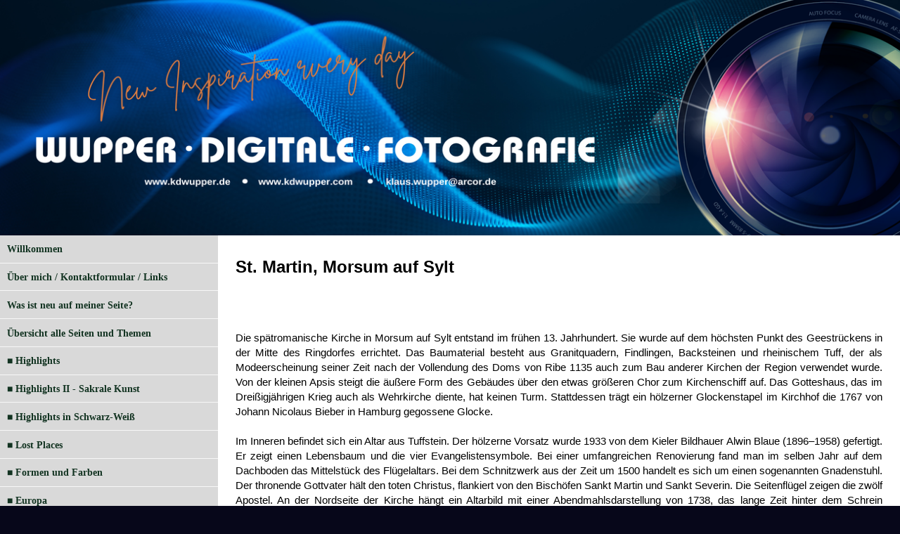

--- FILE ---
content_type: text/html; charset=UTF-8
request_url: https://www.kdwupper.de/st-martin-morsum-auf-sylt.html
body_size: 36786
content:
<!DOCTYPE html>
<html lang="de">
<head>
	<meta charset="UTF-8">
	<link rel="preconnect" href="https://resources.page4.com" crossorigin="anonymous"/>
	<title>wdf - wupper digitale fotografie - St. Martin, Morsum auf Sylt</title>
	<meta name="msapplication-config" content="none"/>
	<meta name="viewport" content="width=device-width, initial-scale=1" />
	<meta name="author" content="Klaus-Dieter Wupper" />
	<meta name="description" content="Fotografieren ist wie Schreiben mit Licht, wie Musizieren mit Farbtönen, wie Malen mit Zeit und Sehen mit Liebe. Die Fotografie ist für mich mehr als ein Hobby, es ist eine Leidenschaft. " />
	<meta property="og:title" content="wdf - wupper digitale fotografie - St. Martin, Morsum auf Sylt" />
	<meta property="og:description" content="Fotografieren ist wie Schreiben mit Licht, wie Musizieren mit Farbtönen, wie Malen mit Zeit und Sehen mit Liebe. Die Fotografie ist für mich mehr als ein Hobby, es ist eine Leidenschaft. " />
	<meta property="og:type" content="website" />
	<meta property="og:url" content="https://www.kdwupper.de/st-martin-morsum-auf-sylt.html" />
	<meta property="og:image" content="https://www.kdwupper.de/favi_c1200_1200.png" />
	<meta property="og:image:secure_url" content="https://www.kdwupper.de/favi_c1200_1200.png" />
	<meta property="og:image:width" content="3035" />
	<meta property="og:image:height" content="1622" />
	<link rel="stylesheet" type="text/css" id="p4_layout_style" href="/layout-1-88c4f91308-278c08ac.css" />
	<link rel="stylesheet" type="text/css" href="/system/templates/client.css.german?278c08ac" />
	<link rel="stylesheet" type="text/css" href="/system/mods/mod.cookie_consent.css?278c08ac" />
	<link rel="stylesheet" type="text/css" href="/system/widgets/widgets.css?278c08ac" />
	<script src="/system/shared/ext/jquery.js?278c08ac" type="text/javascript"></script>
	<script src="/system/mods/mod.layout_to_top.js?278c08ac" type="text/javascript" defer></script>
	<script src="/system/widgets/widgets.js?278c08ac" type="text/javascript"></script>
	<script src="/system/content/calendar/content.calendar.js.german?278c08ac" type="text/javascript" defer></script>
	<style type="text/css">
	.anim-mode-0,.anim-mode-1,.anim-mode-2,.anim-mode-3,.anim-mode-4,.anim-mode-5,.anim-mode-6,.anim-wrap-mode-0,:root {--anim-scale-x:1;--anim-scale-y:1;--anim-rotate-x:0deg;--anim-rotate-y:0deg;--anim-rotate-z:0deg;--anim-translate-x:0;--anim-translate-y:0;--anim-wrap-translate-x:0;--anim-wrap-translate-y:0;--anim-wrap-rotate-x:0deg;--anim-wrap-rotate-y:0deg;--anim-wrap-rotate-z:0deg;--anim-wrap-scale-x:1;--anim-wrap-scale-y:1}
:root {--anim-list-delay:0.2s;--anim-wrap-duration:1s;--anim-wrap-delay:0s}
[data-anim-list]>*,[data-anim-wrap],[data-anim] {opacity:0;transition-duration:var(--anim-duration);transition-delay:var(--anim-delay);transition-timing-function:var(--anim-timing);transform:translate(var(--anim-translate-x),var(--anim-translate-y)) rotateX(var(--anim-rotate-x)) rotateY(var(--anim-rotate-y)) rotateZ(var(--anim-rotate-z)) scale(var(--anim-scale-x),var(--anim-scale-y))}
[data-anim-wrap] {transition-duration:var(--anim-wrap-duration);transition-delay:var(--anim-wrap-delay);transform:translate(var(--anim-wrap-translate-x),var(--anim-wrap-translate-y)) rotateX(var(--anim-wrap-rotate-x)) rotateY(var(--anim-wrap-rotate-y)) rotateZ(var(--anim-wrap-rotate-z)) scale(var(--anim-wrap-scale-x),var(--anim-wrap-scale-y));--anim-delay:var(--anim-wrap-duration)}
[data-anim-list]>:nth-child(2) {transition-delay:calc(var(--anim-delay) + var(--anim-list-delay)*1)}
[data-anim-list]>:nth-child(3) {transition-delay:calc(var(--anim-delay) + var(--anim-list-delay)*2)}
[data-anim-list]>:nth-child(4) {transition-delay:calc(var(--anim-delay) + var(--anim-list-delay)*3)}
[data-anim-list]>:nth-child(5) {transition-delay:calc(var(--anim-delay) + var(--anim-list-delay)*4)}
[data-anim-list]>:nth-child(6) {transition-delay:calc(var(--anim-delay) + var(--anim-list-delay)*5)}
[data-anim-list]>:nth-child(7) {transition-delay:calc(var(--anim-delay) + var(--anim-list-delay)*6)}
[data-anim-list].show>*,[data-anim-wrap].show,[data-anim].show {transform:translate(0,0) rotateX(0deg) rotateY(0deg) rotateZ(0deg) scale(1);opacity:1}
[data-anim-list=horizontal]>* {--anim-translate-x:50px;--anim-translate-y:0}
.anim-wrap-mode-0 {--anim-wrap-duration:0s!important}
.anim-mode-2 {--anim-scale-x:0;--anim-scale-y:0;--anim-wrap-scale-x:0;--anim-wrap-scale-y:0}
.anim-mode-3 {--anim-translate-y:100px;--anim-wrap-translate-y:100px}
.anim-mode-4 {--anim-translate-y:-100px;--anim-wrap-translate-y:-100px}
.anim-mode-5 {--anim-translate-x:-100px;--anim-wrap-translate-x:-200px}
.anim-mode-6 {--anim-translate-x:100px;--anim-wrap-translate-x:200px}
.anim-speed-0 {--anim-duration:2s;--anim-delay:0.5s;--anim-wrap-duration:2s}
.anim-speed-1 {--anim-duration:1s;--anim-delay:0.1s;--anim-wrap-duration:1s}
.anim-speed-2 {--anim-duration:0.5s;--anim-delay:0.1s;--anim-wrap-duration:0.5s}
.anim-timing-0 {--anim-timing:linear}
.anim-timing-1 {--anim-timing:ease-in-out}
.anim-timing-2 {--anim-timing:ease-out}
.anim-timing-3 {--anim-timing:cubic-bezier(0.5, -0.66, 0.61, 1.54)}
.anim-timing-4 {--anim-timing:cubic-bezier(0, -2, 0, 2)}
.anim-timing-5 {--anim-timing:cubic-bezier(0, -3, 0, 2.5)}
#sbe_calendar_132009_week,#sbe_calendar_132009_days {font-family: "Verdana"; font-size: 12px; color: #FFFFFF;}
.sbe_time_132009_date {line-height:normal; text-align:center; font-family: "Verdana"; font-size: 15px; color: #FFFFFF; padding:3px; background-color:#A6A6A6; border-bottom:1px solid #FFFFFF;}
#sbe_time_132009_time {line-height:normal; text-align:center; font-family: "Verdana"; font-size: 15px; color: #FFFFFF; padding:3px;}
#sbe_time_table_132009 {margin-left:auto;margin-right:auto;}
#sbe_time_table_132009 div {line-height:normal; font-family: "Verdana"; font-size: 12px; color: #FFFFFF; text-align:center;}
#sbe_time_table_132009 td {padding:2px;}
#sbe_time_thead_132009 div {line-height:normal; font-family: "Verdana"; font-size: 12px; color: #FFFFFF;}
#cnt132009 > div {background-color:#4A628D; border:1px solid #FFFFFF;}
#cnt132009 .sbe_time_active {background-color:#FF8080;}
#cnt132009 .sbe_time_calendar {border:0px solid #FFFFFF;border-bottom-width:1px;}
.p4-cnt-spacer {background-color:transparent !important;margin:0 !important;padding:0 !important;border:0 !important;}
.p4-cnt-imageonly figure {position:relative;line-height:0;max-width:100%;overflow:hidden;}
.p4-cnt-imageonly figure a {display:inline;line-height:0 !important;}
.p4-cnt-imageonly img {width:100%;height:auto;}
#cnt68171 figure,#cnt68172 figure {margin:0 auto 0 auto;width:1500px;}
#cnt68171 img, #cnt68171 canvas,#cnt68172 img, #cnt68172 canvas {box-sizing: border-box;border:0px solid #000000;border-radius:0px;}
.p4-cnt-richtext hr {color:inherit;border: 1px solid currentColor;}
#cnt143775 .widget-header-empty {--wdg-layout_height: var(--design-head_1-size);--wdg-layout_margin: var(--design-head_1-margin);--wdg-layout_bg_color: var(--design-head_1-color);--wdg-layout_bg_image: var(--design-head_1-image);--wdg-layout_bg_image_size: var(--design-head_1-image_size);--wdg-layout_bg_image_repeat: var(--design-head_1-image_repeat);--wdg-layout_bg_image_position: var(--design-head_1-image_position);--wdg-layout_border_color: var(--design-head_1-border_color);--wdg-layout_border_style: var(--design-head_1-border_style);--wdg-layout_border_width: var(--design-head_1-border_width);--wdg-layout_border_bmode: var(--design-head_1-border_bmode);--wdg-layout_border_radius: var(--design-head_1-border_radius);--wdg-layout_border_cmode: var(--design-head_1-border_cmode);--wdg-layout_wrap_bg_color: var(--design-head_1-wrap-color);--wdg-layout_wrap_bg_image: var(--design-head_1-wrap-image);--wdg-layout_wrap_bg_image_size: var(--design-head_1-wrap-image_size);--wdg-layout_wrap_bg_image_repeat: var(--design-head_1-wrap-image_repeat);--wdg-layout_wrap_bg_image_position: var(--design-head_1-wrap-image_position);--wdg-layout_border_wrap_color: var(--design-head_1-wrap-border_color);--wdg-layout_border_wrap_style: var(--design-head_1-wrap-border_style);--wdg-layout_border_wrap_width: var(--design-head_1-wrap-border_width);--wdg-layout_border_wrap_bmode: var(--design-head_1-wrap-border_bmode);--wdg-layout_border_wrap_radius: var(--design-head_1-wrap-border_radius);--wdg-layout_border_wrap_cmode: var(--design-head_1-wrap-border_cmode);}
#cnt132012 .dCol:nth-child(1),#cnt156612 .dCol:nth-child(1),#cnt68166 .dCol:nth-child(1),#cnt50760 .dCol:nth-child(1) {width:100%;}
#cnt50760 {background-color:#04040f;}
	</style>
	<script type="text/javascript">const lazyLoadContentImages=c=>{document.querySelectorAll("#cnt"+c+" img").forEach(a=>{var b=a.getAttribute("src");b.includes("_c100_100")&&(b=b.replace("_c100_100","_c"+Math.round(a.clientWidth*Math.min(2,window.devicePixelRatio?window.devicePixelRatio:1))+"_"+Math.round(a.clientHeight*Math.min(2,window.devicePixelRatio?window.devicePixelRatio:1))),a.setAttribute("src",b),a.style.width=Math.round(a.clientWidth)+"px")})};
const lazyLoadBackgroundImages=(n,d="g",o=0,a=0)=>{const e=document.querySelectorAll(n);e.forEach(n=>{var e,i=getComputedStyle(n);"fixed"===i.backgroundAttachment&&(o=window.innerWidth,a=window.innerHeight);const t=i.backgroundImage;t&&t.includes("_c100_100")&&(e=Math.min(window.innerWidth,Math.round(o||n.clientWidth))*Math.min(2,window.devicePixelRatio||1),i=Math.min(window.innerHeight,Math.round(a||n.clientHeight))*Math.min(2,window.devicePixelRatio||1),n.style.backgroundImage=t.replace("_c100_100","_"+d+e+"_"+i))})};


var p4SiteConfig = {'privConsent': {'text':'','link_text':'','button_allow':'','button_deny':'','mode': 2, 'link': "/datenschutz.html"}};

</script>
	<link rel="stylesheet" type="text/css" href="/system/shared/ext/font-awesome/css/font-awesome.min.css?f9c1c9bd" />
<body oncontextmenu="return false">

</head>
<body class="p4_layout_3 c4p-layout-3 c4p_background_99 anim-speed-2 anim-timing-0 anim-mode-1 responsive"><div id="c4p_main" class="p4-layout-element c4p_main_margin">			<header id="c4p_head_1_wrap" class="p4-layout-element c4p_background_10 c4p_border_10 c4p_head_1_margin"  >		<div id="c4p_head_1" class="p4-layout-element c4p_head_1_height c4p_background_1 c4p_border_1 c4p_page_image c4p_main_width"  >	<div id="c4p_head_1_cnt"><div class="layout-widget-wrap"><div id="cnt143775" class="dCon p4-cnt-widget ">
<div class="widget-base widget-header-empty">
    

<div class="wrap">
</div>
        
        
</div></div></div></div>		</div>		</header>				<div id="c4p_content_wrap" class="p4-layout-element c4p_background_17 c4p_border_17"  >		<div class="p4-flex-box layout-flex-parent c4p_main_width">				<div id="c4p_sidebar_1" class="p4-flex-static c4p_background_4 c4p_border_4 c4p_sidebar_1_ctr c4p_sidebar_1_width c4p_sidebar_1_margin"  >		<div role="navigation" aria-label="Hauptnavigation" class="c4p_nav_vertical c4p_nav_200 c4p_subnav_1 c4p_subnav_2 c4p_subnav_3 nav200"><ul class="nav_l_0"><li class="nav_n"><a href="/" title="">Willkommen</a></li><li class="nav_n"><a href="/das-ziel-meiner-fotografie.html" title="">Über mich / Kontaktformular / Links</a></li><li class="nav_n"><a href="/was_ist_neu_auf_meiner_seite.html" title="Was ist neu auf meiner Seite?">Was ist neu auf meiner Seite?</a></li><li class="nav_n"><a href="/sitemap.html" title="">Übersicht alle Seiten und Themen</a></li><li class="nav_n"><a href="/highlights.html" title="">■ Highlights</a></li><li class="nav_n"><a href="/highlights-ii-sakral.html" title="">■ Highlights II - Sakrale Kunst</a></li><li class="nav_n"><a href="/schwarz-weiss-fotografie.html" title="">■ Highlights in Schwarz-Weiß</a></li><li class="nav_n"><a href="/lost-places.html" title="">■ Lost Places</a></li><li class="nav_n"><a href="/formen-und-farben.html" title="">■ Formen und Farben</a></li><li class="nav_n"><a href="/unterwegs-in-europa.html" title="">■ Europa</a></li><li class="nav_n"><a href="/flusskreuzfahrt_-_luxus_der_langsamkeit.html" title="Flusskreuzfahrt - Luxus der Langsamkeit">■ Flusskreuzfahrt - Luxus der Langsamkeit</a></li><li class="nav_n"><a href="/bremerhaven.html" title="">■ Bremerhaven</a></li><li class="nav_n"><a href="/unterwegs_in_deutschland.html" title="">■ Deutschland</a></li><li class="nav_n"><a href="/hamburg.html" title="">■ Hamburg - Meine Stadt A-Z</a></li><li class="nav_n"><a href="/witten_an_der_ruhr.html" title="">■ Witten</a></li><li class="nav_n"><a href="/unterwegs_an_der_ostsee.html" title="">■  Unterwegs an der Ostsee</a></li><li class="nav_n"><a href="/unterwegs-an-der-nordsee-neu.html" title="">■  Unterwegs an der Nordsee</a></li><li class="nav_n"><a href="/sar_warnemuende.html" title="SAR Warnemünde">■  SAR an Nord- und Ostsee</a></li><li class="nav_n"><a href="/dome_kirchen_und_kapellen_europa.html" title="Dome, Kirchen und Kapellen (Europa)">■  Dome, Kirchen und Kapellen (Europa)</a></li><li class="nav_c"><a href="/dome_kirchen_und_kapellen.html" title="" data-state="parent">■  Dome, Kirchen und Kapellen (Inland)</a><ul class="nav_l_1"><li class="nav_n"><a title="">■■ BOCHUM ▬▬▬▬</a></li><li class="nav_n"><a href="/bochum-langendreer-christuskirche.html" title="Bochum Langendreer, Christuskirche">Christuskirche, Bochum Langendreer</a></li><li class="nav_n"><a href="/bochum-stiepel-ev-dorfkirche.html" title="Bochum Stiepel, Ev. Dorfkirche">Dorfkirche, Bochum Stiepel</a></li><li class="nav_n"><a href="/ehemalige-lutherkirche-bo-langendreer.html" title="">Ehem. Lutherkirche, Bochum Langendreer</a></li><li class="nav_n"><a href="/bochum-luther-kirche.html" title="">Luther-Kirche, Bochum</a></li><li class="nav_n"><a href="/melanchtonkirche-bochum.html" title="">Melanchthonkirche, Bochum</a></li><li class="nav_n"><a href="/sylvester-kapelle-bochum-weitmar.html" title="">Sylvester-Kapelle, Bochum-Weitmar</a></li><li class="nav_n"><a href="/st-elisabeth-kirche-bochum-gerthe.html" title="">St. Elisabeth-Kirche, Bochum Gerthe</a></li><li class="nav_n"><a title="">■■ DORTMUND ▬▬▬▬▬</a></li><li class="nav_n"><a href="/alte-kirche-do-wellinhofen.html" title="">Alte Kirche, Wellinghofen</a></li><li class="nav_n"><a href="/grosse-kirche-dortmund-aplerbeck.html" title="">Große Kirche, Aplerbeck</a></li><li class="nav_n"><a href="/georgskirche-dortmund-aplerbeck.html" title="">Georgskirche, Aplerbeck</a></li><li class="nav_n"><a href="/evangelische-kirche-margareta-eichlinghofen.html" title="">Ev. Kirche Margareta, Eichlinghofen</a></li><li class="nav_n"><a href="/margarethenkapelle-in-klein-barop.html" title="">Margarethenkapelle, Klein Barop</a></li><li class="nav_n"><a href="/st-peter-zu-syburg-dortmund.html" title="">St. Peter zu Syburg, Syburg</a></li><li class="nav_n"><a href="/st-urbanus-dortmund-huckarde.html" title="">St. Urbanus, Huckarde</a></li><li class="nav_n"><a title="">■■ DETMOLD ▬▬▬▬</a></li><li class="nav_n"><a href="/detmold-christuskirche.html" title="">Christuskirche, Detmold</a></li><li class="nav_n"><a href="/detmold-erloeserkirche.html" title="Detmold, Erlöserkirche">Erlöserkirche, Detmold</a></li><li class="nav_n"><a title="">■■ HAMBURG ▬▬▬▬</a></li><li class="nav_n"><a href="/kirchen-in-hamburg.html" title="Kirchen in Hamburg">Kirchen in Hamburg</a></li><li class="nav_n"><a href="/hamburg_flussschifferkirche.html" title="">Hamburg, Flussschifferkirche</a></li><li class="nav_n"><a href="/hamburg-schwedische-gustaf-adolfs-kirche.html" title="">Hamburg, Gustaf-Adolfs-Kirche</a></li><li class="nav_n"><a href="/hamburg-st-michaelis-krypta.html" title="">Hamburg, St. Michaelis, Krypta</a></li><li class="nav_n"><a href="/hamburg-st-michaelis.html" title="">Hamburg, St. Michaelis</a></li><li class="nav_n"><a href="/hamburg-st-nikolaikirche.html" title="">Hamburg, St. Nikolaikirche</a></li><li class="nav_n"><a href="/hamburg_st_petri.html" title="">Hamburg, St. Petri</a></li><li class="nav_n"><a href="/st-pankratiuskirche-in-hamburg-neuenfelde.html" title="">Hamburg, St. Pankratiuskirche</a></li><li class="nav_n"><a title="">■■ HERDECKE ▬▬▬▬</a></li><li class="nav_n"><a href="/herdecke-kirchen.html" title="Herdecke, Kirchen">Kirchen in Herdecke</a></li><li class="nav_n"><a href="/herdecke_ev_stiftskirche_st_marien.html" title="Herdecke, Ev. Stiftskirche St Marien">Herdecke, Ev. Stiftskirche St. Marien</a></li><li class="nav_n"><a href="/herdecke_st_philippus_und_jakobus_kirche.html" title="Herdecke, St. Philippus und Jakobus Kirche">Herdecke, St. Philippus und Jakobus Kirche</a></li><li class="nav_n"><a href="/herdecke-kirchende_ev_kirche.html" title="Herdecke-Kirchende, Ev. Kirche">Herdecke-Kirchende, Ev. Kirche</a></li><li class="nav_n"><a href="/herdecke-gedern-friedhofskapelle.html" title="">Herdecke-Gedern Friedhofskapelle</a></li><li class="nav_n"><a title="">■■ LÜNEBURG ▬▬▬▬</a></li><li class="nav_n"><a href="/st-johanniskirche-lüneburg.html" title="">St. Johanniskirche Lüneburg</a></li><li class="nav_n"><a href="/st-michaeliskirche-lüneburg.html" title="">St. Michaeliskirche Lüneburg</a></li><li class="nav_n"><a href="/st-nicolaikirche-lüneburg.html" title="">St. Nicolaikirche Lüneburg</a></li><li class="nav_n"><a href="/kloster-lüne-in-lüneburg.html" title="">Kloster Lüne in Lüneburg</a></li><li class="nav_n"><a title="">■■ PADERBORN ▬▬▬▬</a></li><li class="nav_n"><a href="/busdorfkirche-paderborn.html" title="">Busdorfkirche, Paderborn</a></li><li class="nav_n"><a href="/dom-zu-paderborn.html" title="">Dom zu Paderborn</a></li><li class="nav_n"><a href="/gaukirche-zum-hl-ulrich-paderborn.html" title="">Gaukirche zum Hl. Ulrich, Paderborn</a></li><li class="nav_n"><a href="/marktkirche-paderborn.html" title="">Marktkirche, Paderborn</a></li><li class="nav_n"><a title="">■■ OSNABRÜCK ▬▬▬▬</a></li><li class="nav_n"><a href="/st-peter-zu-osnabrück.html" title="">St. Peter zu Osnabrück</a></li><li class="nav_n"><a href="/st-marienkirche-osnabrück.html" title="">St. Marien, Osnabrück</a></li><li class="nav_n"><a title="">■■ KEVELAER ▬▬▬▬</a></li><li class="nav_n"><a href="/gnadenkapelle-kevelaer.html" title="">Gnadenkapelle Kevelaer</a></li><li class="nav_n"><a href="/kerzenkapelle-kevelaer.html" title="">Kerzenkapelle Kevelaer</a></li><li class="nav_n"><a href="/st-marien-basilika-kevelaer.html" title="">Marien-Basilika, Kevelaer</a></li><li class="nav_n"><a href="/st-antonius-kevelaer.html" title="">St. Antonius Kevelaer</a></li><li class="nav_n"><a title="">■■ XANTEN ▬▬▬▬</a></li><li class="nav_n"><a href="/st-viktor-xanten.html" title="">St. Viktor, Xanten</a></li><li class="nav_n"><a href="/st-viktor-xanten-klostergarten.html" title="">St. Viktor, Xanten, Kreuzgang</a></li><li class="nav_n"><a title="">■■ BILLERBECK ▬▬▬▬</a></li><li class="nav_n"><a href="/billerbeck-st-johanniskirche.html" title="">St. Johanniskirche, Billerbeck</a></li><li class="nav_n"><a href="/billerbeck-st-ludgerus.html" title="">St. Ludgerus, Billerbeck</a></li><li class="nav_n"><a href="/billerbeck-waldkapelle.html" title="">Waldkapelle, Billerbeck</a></li><li class="nav_n"><a title="">■■ SOEST ▬▬▬▬</a></li><li class="nav_n"><a href="/verschiedene-kirchen-soest.html" title="">Kirchen in Soest</a></li><li class="nav_n"><a href="/st-petri-alde-kerke.html" title="">St. Petri („Alde Kerke“) Soest</a></li><li class="nav_n"><a href="/st-pauli-kirche.html" title="">St. Pauli-Kirche Soest</a></li><li class="nav_n"><a href="/wiesenkirche-st-maria-zur-wiese.html" title="">Wiesenkirche (St. Maria zur Wiese) Soest</a></li><li class="nav_n"><a href="/st-patrokli-dom.html" title="">St. Patrokli-Dom Soest</a></li><li class="nav_n"><a title="">■■ INSELKIRCHEN ▬▬▬▬▬</a></li><li class="nav_n"><a href="/buesum-st-clemeskirche.html" title="">St. Clemeskirche, Büsum</a></li><li class="nav_n"><a href="/nebelamrum-st-clemens-kirche.html" title="Amrumer Inselkirche St.-Clemens-Kirche">St. Clemenskirche, Nebel auf Amrum</a></li><li class="nav_a"><a href="/st-martin-morsum-auf-sylt.html#" title="">St. Martin, Morsum auf Sylt</a></li><li class="nav_n"><a href="/verschiedene-kirchen-langeness.html" title="">Verschiedene Kirchen, Langeneß</a></li><li class="nav_n"><a href="/foehrer-kirchen.html" title="Föhrer / Amrumer Kirchen">Kirchen auf Föhr</a></li><li class="nav_n"><a href="/nieblum_foehr_friesendom.html" title="Nieblum, Föhr, Friesendom">Nieblum, Föhr, Friesendom</a></li><li class="nav_n"><a href="/suederende_foehr_st_laurentii.html" title="Süderende, Föhr, St. Laurentii">Süderende, Föhr, St. Laurentii</a></li><li class="nav_n"><a href="/gewölbemalerei-in-st-laurentii.html" title="">Süderende, Föhr, St. Laurentii (Gewölbemalerei)</a></li><li class="nav_n"><a href="/boldixum_foehr_st_nicolai.html" title="">Boldixum, Föhr, St. Nicolai</a></li><li class="nav_n"><a title="">■■ BREMERHAVEN ▬▬▬▬</a></li><li class="nav_n"><a href="/bürgermeister-smidt-gedächtniskirche.html" title="">Bürgermeister-Smidt-Gedächtniskirche</a></li><li class="nav_n"><a href="/dionysiuskirche-bremerhaven-lehe.html" title="">Dionysiuskirche Bremerhaven-Lehe</a></li><li class="nav_n"><a title="">■■ HASSLINGHAUSEN ▬▬▬▬</a></li><li class="nav_n"><a href="/ev-kirche-hasslinghausen.html" title="">Ev. Kirche Haßlinghausen</a></li><li class="nav_n"><a href="/st-josefs-kirche-in-hasslinghausen.html" title="">St. Josefs-Kirche in Haßlinghausen</a></li><li class="nav_n"><a title="">■■ ESSEN ▬▬▬▬</a></li><li class="nav_n"><a href="/der-essener-dom.html" title="">Der Essener Dom</a></li><li class="nav_n"><a href="/abteikirche-st-ludgerus-in-essen-werden.html" title="">Abteikirche St. Ludgerus in Essen-Werden</a></li><li class="nav_n"><a href="/ev-marktkirche-essen-kettwig.html" title="">Ev. Marktkirche Essen - Kettwig</a></li><li class="nav_n"><a href="/st-peter-in-essen-kettwig.html" title="">St. Peter in Essen-Kettwig</a></li><li class="nav_n"><a href="/alte-synagoge-haus-jüdischer-kultur.html" title="">Alte Synagoge - Haus jüdischer Kultur</a></li><li class="nav_n"><a title="">■■ HATTINGEN ▬▬▬▬</a></li><li class="nav_n"><a href="/verschiedene-kirchen-hattingen.html" title="Kirchen in Hattingen">Kirchen in Hattingen</a></li><li class="nav_n"><a href="/hattingen_ehem_johanniskirche.html" title="">Hattingen, Ehem. Johanniskirche</a></li><li class="nav_n"><a href="/hattingen_sankt-georgs-kirche.html" title="">Hattingen, Sankt-Georgs-Kirche</a></li><li class="nav_n"><a href="/blankenstein_kirchen.html" title="Blankenstein, Kirchen">Blankenstein, Ev. Kirche an der Burg</a></li><li class="nav_n"><a href="/blankenstein_st_johannes_baptist.html" title="Blankenstein, St. Johannes Baptist">Blankenstein, St. Johannes Baptist</a></li><li class="nav_n"><a title="">■■ Köln ▬▬▬▬</a></li><li class="nav_n"><a href="/kirchen-in-koeln.html" title="Kirchen in Köln">Kirchen in Köln</a></li><li class="nav_n"><a href="/koeln_gross_st_martin.html" title="">Köln, Groß St. Martin</a></li><li class="nav_n"><a href="/koeln_hohe_domkirche_st_petrus.html" title="">Kölner Dom, Hohe Domkirche St. Petrus</a></li><li class="nav_n"><a title="">■■ MAC-POM ▬▬▬▬</a></li><li class="nav_n"><a href="/kirchen-in-mecklenburg-vorpommern.html" title="Kirchen in Mecklenburg Vorpommern">Kirchen in Mecklenburg Vorpommern</a></li><li class="nav_n"><a href="/doberaner_muenster.html" title="">Doberaner Münster</a></li><li class="nav_n"><a href="/guestrower_dom.html" title="">Güstrower Dom</a></li><li class="nav_n"><a href="/lohmen_dorfkirche.html" title="">Lohmen, Dorfkirche</a></li><li class="nav_n"><a href="/sternberg_stadtkirche.html" title="Sternberg, Stadtkirche">Sternberg, Stadtkirche</a></li><li class="nav_n"><a href="/waren_marien-st-georgen-kirche.html" title="Waren, Marien-/St.-Georgen-Kirche">Waren, Marien-/St.-Georgen-Kirche</a></li><li class="nav_n"><a title="">■■ MÜNSTER ▬▬▬▬</a></li><li class="nav_n"><a href="/verschiedene-kirchen-münster.html" title="">Kirchen in Münster</a></li><li class="nav_n"><a href="/paulusdom-in-münster.html" title="">Münster, St. Paulus-Dom</a></li><li class="nav_n"><a href="/st-lamberti-in-münster.html" title="">Münster, St. Lamberti</a></li><li class="nav_n"><a href="/pfarrkirche-liebfrauen-überwasser-münster.html" title="">Münster, Pfarrkirche Liebfrauen-Überwasser</a></li><li class="nav_n"><a href="/pantaleon-kirche-in-münster-roxel.html" title="">Münster, Pantaleon-Kirche in Mü.-Roxel</a></li><li class="nav_n"><a title="">■■ SOLINGEN ▬▬▬▬</a></li><li class="nav_n"><a href="/kirchen-solingen-burg.html" title="Kirchen, Solingen-Burg ">Verschiedene Kirchen, Solingen-Burg</a></li><li class="nav_n"><a title="">■■ PASSAU ▬▬▬▬</a></li><li class="nav_n"><a href="/kirchen-in-passau.html" title="Kirchen in Passau">Kirchen in Passau</a></li><li class="nav_n"><a href="/passau-ilzstadt_st_bartholomaeus.html" title="">Passau-Ilzstadt, St. Bartholomäus</a></li><li class="nav_n"><a href="/passau_jesuitenkirche_st_michael.html" title="">Passau, Jesuitenkirche St. Michael</a></li><li class="nav_n"><a href="/passau_benediktinerinnenkloster_niedernburg.html" title="">Passau, Kloster Niedernburg</a></li><li class="nav_n"><a href="/passau_kapelle_des_buergerl_waisenhauses.html" title="Passau, Kapelle des Bürgerl. Waisenhauses">Passau, Kapelle des Bürgerl. Waisenhauses</a></li><li class="nav_n"><a href="/passau_pfarrkirche_st_paul.html" title="">Passau, Pfarrkirche St. Paul</a></li><li class="nav_n"><a href="/passau_stephansdom.html" title="Passau, Stephansdom">Passau, Stephansdom</a></li><li class="nav_n"><a href="/passau_st_salvator_.html" title="">Passau, St. Salvator</a></li><li class="nav_n"><a href="/passau_wallfahrtskirche_mariahilf.html" title="">Passau, Wallfahrtskirche Mariahilf</a></li><li class="nav_n"><a title="">■■ WETTER ▬▬▬▬</a></li><li class="nav_n"><a href="/kirchen-in-wetter.html" title="">Kirchen in Wetter</a></li><li class="nav_n"><a href="/wetter_ev-ref_kirche.html" title="">Wetter, Ev.-Ref. Kirche</a></li><li class="nav_n"><a href="/wetter_ev_lutherkirche.html" title="">Wetter, Ev. Lutherkirche</a></li><li class="nav_n"><a href="/wetter-volmarstein_ev_dorfkirche.html" title="Wetter-Volmarstein, Ev. Dorfkirche">Wetter-Volmarstein, Ev. Dorfkirche</a></li><li class="nav_n"><a href="/wetter-volmarstein_martinskirche.html" title="Wetter-Volmarstein, Martinskirche">Wetter-Volmarstein, Martinskirche</a></li><li class="nav_n"><a href="/wengern_ev_dorfkirche_.html" title="">Wetter-Wengern, Ev. Dorfkirche</a></li><li class="nav_n"><a href="/st-liborius-kirche-wetter-wengern.html" title="">Wetter-Wengern, Kath. St. Liborius Kirche</a></li><li class="nav_n"><a href="/wetter-wengern-neuapostolische-kirche.html" title="">Wetter-Wengern, Neuapostolische Kirche</a></li><li class="nav_n"><a title="">■■ WITTEN ▬▬▬▬</a></li><li class="nav_n"><a href="/kirchen-in-witten.html" title="">Kirchen in Witten</a></li><li class="nav_n"><a href="/witten-annen_ev_erloeserkirche.html" title="">Witten-Annen, Ev. Erlöserkirche</a></li><li class="nav_n"><a href="/witten-bommern_kath_herz-jesu-kirche.html" title="">Witten-Bommern, Kath. Herz-Jesu-Kirche</a></li><li class="nav_n"><a href="/witten-annen-kath-st-josefskirche.html" title="">Witten-Annen, Kath. St. Josefskirche</a></li><li class="nav_n"><a href="/witten-bommern_bethaus_der_bergleute.html" title="">Witten-Bommern, Bethaus der Bergleute</a></li><li class="nav_n"><a href="/witten-bommern_ev_kirche.html" title="">Witten-Bommern, Ev. Kirche</a></li><li class="nav_n"><a href="/witten-heven_ev_kirche.html" title="">Witten-Heven, Ev. Kirche</a></li><li class="nav_n"><a href="/witten-herbede_ev_kirche.html" title="Witten-Herbede, Ev. Kirche">Witten-Herbede, Ev. Kirche</a></li><li class="nav_n"><a href="/witten-herbede-kath-kirche.html" title="">Witten-Herbede, Kath. Kirche</a></li><li class="nav_n"><a href="/witten_kapelle_ev_krankenhaus.html" title="">Witten, Kapelle Ev. Krankenhaus</a></li><li class="nav_n"><a href="/witten-stockum_ev_kirche.html" title="">Witten-Stockum, Ev. Kirche</a></li><li class="nav_n"><a href="/witten-st-marien.html" title="">Witten, Kath. St. Marien</a></li><li class="nav_n"><a href="/witten-st-franziskus.html" title="">Witten, Kath. St. Franziskus</a></li><li class="nav_n"><a href="/witten-johanniskirche.html" title="">Witten, Johanniskirche</a></li><li class="nav_n"><a href="/witten-gedächtniskirche.html" title="">Witten, Gedächtniskirche</a></li><li class="nav_n"><a href="/witten_kloster_der_karmelitinnen.html" title="Witten, Kloster der Karmelitinnen">Witten, Kloster der Karmelitinnen</a></li><li class="nav_n"><a title="">■■ WEITERE ▬▬▬▬</a></li><li class="nav_n"><a href="/pfarrkirche-st-marien-steinheim.html" title="">Pfarrkirche St. Marien, Steinheim</a></li><li class="nav_n"><a href="https://www.kdwupper.de/goethe.html" title="">Kirchen im mittleren Rheintal</a></li><li class="nav_n"><a href="/benediktiner.html" title="">Benediktinerinnen-Abtei St. Hildegard</a></li><li class="nav_n"><a href="/johannes-der-täufer-ennepetal-voerde.html" title="">Johannes der Täufer, Ennepetal-Voerde</a></li><li class="nav_n"><a href="/kirche-st-nikolaus-in-aachen.html" title="Kirche St. Nikolaus in Aachen">St. Nikolaus-Kirche, Aachen</a></li><li class="nav_n"><a href="/st-severinus-kommern.html" title="">St. Severinus, Kommern</a></li><li class="nav_n"><a href="/ev-johanneskirche-iserlohn-hennen.html" title="">Ev. Johanneskirche, Iserlohn-Hennen</a></li><li class="nav_n"><a href="/ev-kirche-niedersprockhövel.html" title="">Ev. Kirche Niedersprockhövel</a></li><li class="nav_n"><a href="/st-johannes-baptist-mechernich.html" title="">St. Johannes Baptist, Mechernich</a></li><li class="nav_n"><a title="">■■ SCHLOSSKAPELLEN ▬▬▬▬</a></li><li class="nav_n"><a href="/wermelskirchen-kapelle-schloss-burg.html" title="">Kapelle Schloss Burg, Wermelskirchen</a></li><li class="nav_n"><a href="/schlosskapelle-schloss-hohenfeld-münster.html" title="">Kapelle Schloss Hohenfeld, Münster</a></li><li class="nav_n"><a href="/witten_kapelle_schloss_steinhausen_.html" title="">Kapelle Schloss Steinhausen Witten</a></li></ul></li><li class="nav_n"><a href="/sakrale-kunst.html" title="">■ Sakralkunst</a></li><li class="nav_n"><a href="/rund-um-die-kirche-im-dorf-kirchen-und-kapellen-der-westeifel.html" title="">■ Dies und das: Rund um die Kirche</a></li><li class="nav_n"><a href="/schloesser_burgen_herrenhaeuser.html" title="">■ Schlösser, Burgen, Herrenhäuser</a></li><li class="nav_n"><a href="/alte-berufe-und-maschinen.html" title="">■  Altes Handwerk und Maschinen</a></li><li class="nav_n"><a href="/relikte-der-industriekultur.html" title="">■  Relikte der Industriekultur</a></li><li class="nav_n"><a href="/museen_und_ausstellungen.html" title="Museen und Ausstellungen">■  Museen und Ausstellungen</a></li><li class="nav_n"><a href="/ausstellungen.html" title="">■  Museen und Ausstellungen LWL / LVR</a></li><li class="nav_n"><a href="/streetart.html" title="">■  StreetArt</a></li><li class="nav_n"><a href="/friedhoefe.html" title="">■ Friedhöfe</a></li><li class="nav_n"><a href="/friedhöfe-und-seuchen.html" title="">■ Friedhöfe und Seuchen</a></li><li class="nav_n"><a href="/friedhöfe-in-witten.html" title="">■ Friedhöfe in Witten</a></li><li class="nav_n"><a href="/vom_friedhof_zur_parkanlage.html" title="Vom Friedhof zur Parkanlage">■  Friedhof und Parkanlage</a></li><li class="nav_n"><a href="/ehrenmal-denkmal-mahnmal.html" title="">■  Ehrenmal, Denkmal, Mahnmal</a></li><li class="nav_n"><a href="/gaerten_parkanlagen_und_zoos_.html" title="">■  Gärten, Tier-/Parkanlagen und Zoos</a></li><li class="nav_n"><a href="/fauna_und_flora.html" title="">■  Fauna und Flora</a></li><li class="nav_n"><a href="/takizakura.html" title="">■  Takizakura</a></li><li class="nav_n"><a href="/jahreszeiten.html" title="Jahreszeiten">■ Jahreszeiten</a></li><li class="nav_n"><a href="/verschiedenes.html" title="">■ Verschiedenes</a></li><li class="nav_n"><a href="/" title="">═════════════════════════</a></li><li class="nav_n"><a href="/impressum.html" title="">► Impressum</a></li><li class="nav_n"><a href="/datenschutz.html" title="">► Datenschutzerklärung</a></li><li class="nav_n"><a href="/1101.html" title="">►Barrierefreiheit</a></li></ul></div><div role="complementary" class="dCtr p4-container p4-static-container" id="cnt1" data-content-id="1"><div id="cnt132012" class="dRow p4-row " data-column-count="1">
	<div class="row__background "></div>
	<div class="row__column-wrap">
		<div id="cnt132014" class="dCol"><div id="cnt132009" class="dCon p4-cnt-calendar">












<div data-p4-calendar-id="132009" data-p4-calendar-time="2026:01:15:06:44:59"><div class="sbe_time_132009_date" style="margin-bottom:10px;">Januar 2026</div>
	<div class="sbe_time_calendar">
  	<table id="sbe_time_table_132009">
	<tr id="sbe_time_thead_132009">
    	<td><div>Mo</div></td>
		<td><div>Di</div></td>
		<td><div>Mi</div></td>
		<td><div>Do</div></td>
		<td><div>Fr</div></td>
		<td><div>Sa</div></td>
		<td><div>So</div></td>
	</tr>
	<tr><td><div>&nbsp;</div></td><td><div>&nbsp;</div></td><td><div>&nbsp;</div></td><td><div>1</div></td><td><div>2</div></td><td><div>3</div></td><td><div>4</div></td></tr><tr><td><div>5</div></td><td><div>6</div></td><td><div>7</div></td><td><div>8</div></td><td><div>9</div></td><td><div>10</div></td><td><div>11</div></td></tr><tr><td><div>12</div></td><td><div>13</div></td><td><div>14</div></td><td class="sbe_time_active"><div>15</div></td><td><div>16</div></td><td><div>17</div></td><td><div>18</div></td></tr><tr><td><div>19</div></td><td><div>20</div></td><td><div>21</div></td><td><div>22</div></td><td><div>23</div></td><td><div>24</div></td><td><div>25</div></td></tr><tr><td><div>26</div></td><td><div>27</div></td><td><div>28</div></td><td><div>29</div></td><td><div>30</div></td><td><div>31</div></td><td><div>&nbsp;</div></td></tr><tr><td><div>&nbsp;</div></td><td><div>&nbsp;</div></td><td><div>&nbsp;</div></td><td><div>&nbsp;</div></td><td><div>&nbsp;</div></td><td><div>&nbsp;</div></td><td><div>&nbsp;</div></td></tr>
	</table>
	</div>
	<div id="sbe_time_132009_time"></div>
	
	
</div></div></div>

	</div>
</div><div id="cnt156612" class="dRow p4-row " data-column-count="1">
	<div class="row__background "></div>
	<div class="row__column-wrap">
		<div id="cnt156613" class="dCol"><div id="cnt156614" class="dCon p4-cnt-spacer">
<div style="height:20px;"></div></div></div>

	</div>
</div></div>	</div>			<div id="c4p_center_cnt" class="c4p_background_2 c4p_border_2 c4p_autoheight_master p4-flex-dynamic"  >	<div id="cnt68165" role="main" class="dCtr"><div id="cnt68166" class="dRow p4-row " data-column-count="1">
	<div class="row__background "></div>
	<div class="row__column-wrap">
		<div id="cnt68167" class="dCol"><div id="cnt68168" class="dCon p4-cnt-headline"><h3 data-anim="headline" class="font-3 p4-align-text-left">St. Martin, Morsum auf Sylt</h3>
</div><div id="cnt68171" class="dCon p4-cnt-imageonly"><figure data-anim="image"  aria-hidden="true"><picture><img src="/wwwkdwupperde-st-martin-morsum-sylt001_c100_100.jpg" title="" alt="" style="filter: none" width="1500" height="1000"/></picture></figure><script>lazyLoadContentImages(68171)</script></div><div id="cnt68169" class="dCon p4-cnt-richtext"><div data-anim-list="vertical"><p style="text-align: justify;">Die sp&auml;tromanische Kirche in Morsum auf Sylt entstand im fr&uuml;hen 13. Jahrhundert. Sie wurde auf dem h&ouml;chsten Punkt des Geestr&uuml;ckens in der Mitte des Ringdorfes errichtet. Das Baumaterial besteht aus Granitquadern, Findlingen, Backsteinen und rheinischem Tuff, der als Modeerscheinung seiner Zeit nach der Vollendung des Doms von Ribe 1135 auch zum Bau anderer Kirchen der Region verwendet wurde. Von der kleinen Apsis steigt die &auml;u&szlig;ere Form des Geb&auml;udes &uuml;ber den etwas gr&ouml;&szlig;eren Chor zum Kirchenschiff auf. Das Gotteshaus, das im Drei&szlig;igj&auml;hrigen Krieg auch als Wehrkirche diente, hat keinen Turm. Stattdessen tr&auml;gt ein h&ouml;lzerner Glockenstapel im Kirchhof die 1767 von Johann Nicolaus Bieber in Hamburg gegossene Glocke.</p><p style="text-align: justify;">&nbsp;</p><p style="text-align: justify;">Im Inneren befindet sich ein Altar aus Tuffstein. Der h&ouml;lzerne Vorsatz wurde 1933 von dem Kieler Bildhauer Alwin Blaue (1896&ndash;1958) gefertigt. Er zeigt einen Lebensbaum und die vier Evangelistensymbole. Bei einer umfangreichen Renovierung fand man im selben Jahr auf dem Dachboden das Mittelst&uuml;ck des Fl&uuml;gelaltars. Bei dem Schnitzwerk aus der Zeit um 1500 handelt es sich um einen sogenannten Gnadenstuhl. Der thronende Gottvater h&auml;lt den toten Christus, flankiert von den Bisch&ouml;fen Sankt Martin und Sankt Severin. Die Seitenfl&uuml;gel zeigen die zw&ouml;lf Apostel. An der Nordseite der Kirche h&auml;ngt ein Altarbild mit einer Abendmahlsdarstellung von 1738, das lange Zeit hinter dem Schrein &bdquo;verschollen&ldquo; war. Die barocke Kanzel aus Eichenholz stammt von 1698 und zeigt auf sechs Feldern Reliefs der &bdquo;Empf&auml;ngnis&ldquo;, &bdquo;Geburt&ldquo;, &bdquo;Taufe&ldquo;, &bdquo;Kreuzigung&ldquo;, &bdquo;Auferstehung&ldquo; und &bdquo;Himmelfahrt&ldquo;. Ein romanischer, aus Gotland importierter Taufstein in Kelchform stammt aus dem 13. Jahrhundert. Dazu geh&ouml;ren eine Messingtaufschale und eine Taufkanne aus Zinn, beide aus dem Jahr 1682. &Auml;ltestes Relikt ist ein aus zwei Granitbl&ouml;cken bestehendes, etwa 1.000 Jahre altes Weihbecken. Den pr&auml;chtigen Kronleuchter &uuml;ber dem Mittelgang stiftete 1713 der Kommandeur Jan Petersen Hahn (1670&ndash;1746), ein Bruder des Rantumer Walf&auml;ngers Lorens Petersen de Hahn (1668&ndash;1747), zusammen mit seiner Frau. Der Leuchter hat 18 Kerzenarme und wird von einem Pelikan gekr&ouml;nt. 1933 wurden von der Flensburger K&uuml;nstlerin K&auml;te Lassen (1880&ndash;1956) drei Apsisfenster entworfen. Der Berliner K&uuml;nstler Frank Oehring setzte 1968 die Fenster an der Nordwand des Kirchenschiffes ein. Die beiden Bilder an der S&uuml;dwand zeigen Pastor Urban Flor (1660&ndash;1739) und seinen Sohn Martin Richard Flor (1699&ndash;1759) (► unten). Auf Wandtafeln wurden die Prediger der Kirche festgehalten. Zwei Gedenktafeln erinnern an die Pest im 17. Jahrhundert und an ein Schiffsungl&uuml;ck im Jahre 1744. Inmitten der Kirche konnte 1986 ein Triumphbogen freigelegt werden. Sankt Martin besitzt seit 1831 eine Orgel. In den Jahren 1908 und 1965 wurde sie jeweils ersetzt, 1973 neu intoniert und verbessert. Eine Gedenktafel in der Sankt Martin-Kirche erinnert an die Ereignisse w&auml;hrend des Drei&szlig;igj&auml;hrigen Krieges und die Pestzeit:</p><p style="text-align: justify;">&nbsp;</p><p class="MsoNormal" style="text-align: center;"><span style="font-size: 16px;"><u><span style="line-height: 107%;">V</span></u><span style="line-height: 107%;">NSE KERKE <u>MI</u>T S<u>C</u>ANTZ</span></span></p><p class="MsoNormal" style="text-align: center;"><span style="font-size: 16px;"><u><span style="line-height: 107%;">V</span></u><span style="line-height: 107%;">N<u>D</u>E GRA<u>V</u>EN <u>V</u>AST</span></span></p><p class="MsoNormal" style="text-align: center;"><span style="font-size: 16px;"><u><span style="line-height: 107%;">V</span></u><span style="line-height: 107%;">ORSEKERT BESET <u>I</u>N</span></span></p><p class="MsoNormal" style="text-align: center;"><span style="font-size: 16px; line-height: 107%;">E<u>I</u>NER HAST</span></p><p class="MsoNormal" style="text-align: center;"><span style="font-size: 16px;"><u><span style="line-height: 107%;">D</span></u><span style="line-height: 107%;">AT <u>I</u>HAR <u>D</u>ARNA <u>I</u>N</span></span></p><p class="MsoNormal" style="text-align: center;"><span style="font-size: 16px; line-height: 107%;">KORTER <u>V</u>R<u>I</u>ST</span></p><p class="MsoNormal" style="text-align: center;"><span style="font-size: 16px;"><u><span style="line-height: 107%;">D</span></u><span style="line-height: 107%;">E PEST <u>V</u>NS F<u>LVX</u></span>&nbsp;</span></p><p class="MsoNormal" style="text-align: center;"><span style="font-size: 16px; line-height: 107%;">GEFO<u>L</u>GET <u>I</u>ST</span></p><p style="text-align: justify;">&nbsp;</p><p style="text-align: justify;">Die unterstrichenen Buchstaben sind im Original aufgeh&ouml;ht und stehen f&uuml;r r&ouml;mische Zahlen. Z&auml;hlt man die Zahlen der ersten vier Zeilen zusammen, erh&auml;lt man das Jahr 1628, als Sankt Morsum zur Wehrkirche befestigt wurde. Die Zahlen der letzten vier Zeilen ergeben zusammengez&auml;hlt das Jahr 1629, als die Pest auf Sylt w&uuml;tete.</p></div></div><div id="cnt68170" class="dCon p4-cnt-richtext"><div data-anim-list="vertical"><p style="text-align: left;" align="center"><strong>Martin Richard Flor (05.02.1699-14.10.1759)</strong></p><p style="text-align: justify;">Der 1699 in Morsum/Sylt geborene Martin Richard Flor war einer der bedeutendsten Sylter Chronisten. Der Sohn des Morsumer Pastors Urban Flor begann als Gehilfe seines Vaters und wurde 1728 dessen Nachfolger. Im Jahre 1740 wurde Martin Richard Flor zum Archidiakon an der Christ-Kirche in Tondern gew&auml;hlt. Dort war er dann auch bis zu seinem Tod im Jahre 1759 t&auml;tig. Flor besch&auml;ftigte sich ausf&uuml;hrlich mit den Problemen seines Dorfes Morsum und der Insel Sylt. Er unternahm selbst Versuche zur D&uuml;nenbefestigung, pflanzete B&auml;ume und untersuchte Brunnen. Im Jahre 1735 erstellte er ein Verzeichnis &uuml;ber die Tiere und Pflanzen auf der Insel Sylt. 1758 fasste er seine Beobachtungen &uuml;ber die Insel in der Handschrift "Nachrichten von der Insul Sylt" zusammen. Hierbei handelt es sich wohl um die &auml;lteste und umfangreichste Beschreibung Sylts. Martin Richard Flor starb am 14.10.1759 in Tondern.</p></div></div><div id="cnt68172" class="dCon p4-cnt-imageonly"><figure data-anim="image"  aria-hidden="true"><picture><img src="/wwwkdwupperde-st-martin-morsum-sylt002_c100_100.jpg" title="" alt="" style="filter: none" width="1500" height="1000"/></picture></figure><script>lazyLoadContentImages(68172)</script></div><div id="cnt68173" class="dCon p4-cnt-richtext"><div data-anim-list="vertical"><p><em>(Bei den hier gezeigten Fotos handelt es sich um eingescannte Aufnahmen (Papierabz&uuml;ge) aus&nbsp;1990).</em></p></div></div></div>

	</div>
</div></div>
</div>		</div>	</div>		<footer id="c4p_foot_1_wrap" class="p4-layout-element c4p_background_14 c4p_border_14 c4p_foot_1_margin"  >		<div id="c4p_foot_1" class="p4-layout-element c4p_foot_1_height c4p_foot_1_ctr c4p_background_3 c4p_border_3 c4p_main_width"  >	<div class="dCtr p4-container p4-static-container" id="cnt6" data-content-id="6"><div id="cnt50760" class="dRow p4-row " data-column-count="1">
	<div class="row__background "></div>
	<div class="row__column-wrap">
		<div id="cnt50761" class="dCol"><div id="cnt35203" class="dCon p4-cnt-richtext"><div data-anim-list="vertical"><p style="text-align: center;"><span style="color: #ff9900; font-size: 20px;">wdf - wupper digitale fotografie</span></p><p style="text-align: center;"><span style="font-size: 9px;">&nbsp;</span><span style="color: #ffffff; font-size: 12px;">Alle Bilder auf diesen Seiten unterliegen dem &copy; von Klaus-D. Wupper. Das Copyright f&uuml;r ver&ouml;ffentlichte, vom Betreiber dieses Onlineangebotes selbst erstellte Objekte bleibt allein beim Autor der Seiten. <br />Eine Vervielf&auml;ltigung oder Verwendung solcher Grafiken, Sounds oder Texte in anderen elektronischen oder gedruckten Publikationen ist ohne ausdr&uuml;ckliche Zustimmung des Betreibers nicht gestattet.</span></p><p style="text-align: center;">&nbsp;</p><p style="text-align: center;"><span style="color: #ffffff; font-size: 10px;"><a style="color: #ffffff;" href="/admin.php">LOG IN</a></span></p></div></div></div>

	</div>
</div></div></div>	</footer>		</div><section id="p4-mobile-nav" class="style-1" aria-hidden="true">	<header>		<a href="/" class="title" aria-label="Zur Startseite" title="Zur Startseite" tabindex="-1">			wdf - wupper digitale fotografie 		</a>		<a href="/" class="cart" aria-label="Zum Warenkorb" title="Zum Warenkorb" tabindex="-1">			<svg xmlns="http://www.w3.org/2000/svg" viewBox="0 0 24 24" width="24" height="24"><defs><style>.cls-1{fill:none;}</style></defs><path class="cls-1" d="M0,0H24V24H0ZM18.31,6l-2.76,5Z"/><path d="M7,18a2,2,0,1,0,2,2A2,2,0,0,0,7,18Z"/><path d="M17,18a2,2,0,1,0,2,2A2,2,0,0,0,17,18Z"/><path d="M7.17,14.75l0-.12L8.1,13h7.45a2,2,0,0,0,1.75-1l3.86-7L19.42,4h0l-1.1,2-2.76,5h-7l-.13-.27L6.16,6l-1-2L4.27,2H1V4H3l3.6,7.59L5.25,14A1.93,1.93,0,0,0,5,15a2,2,0,0,0,2,2H19V15H7.42A.25.25,0,0,1,7.17,14.75Z"/></svg>			<span>0</span>		</a>		<div class="toggle">			<svg class="menu_btn" xmlns="http://www.w3.org/2000/svg" height="24" viewBox="0 0 24 24" width="24"><path d="M0 0h24v24H0z" fill="none"/><path d="M3 18h18v-2H3v2zm0-5h18v-2H3v2zm0-7v2h18V6H3z"/></svg><svg class="close_btn" xmlns="http://www.w3.org/2000/svg" height="24" viewBox="0 0 24 24" width="24"><path d="M0 0h24v24H0z" fill="none"/><path d="M19 6.41L17.59 5 12 10.59 6.41 5 5 6.41 10.59 12 5 17.59 6.41 19 12 13.41 17.59 19 19 17.59 13.41 12z"/></svg>		</div>	</header>	<nav>		<ul><li class="nav_n" data-type="page-index"><a href="/"  tabindex="-1">Willkommen </a></li><li class="nav_n" data-type="page"><a href="/das-ziel-meiner-fotografie.html"  tabindex="-1">Über mich / Kontaktformular / Links </a>	<div class="toggle">		<svg xmlns="http://www.w3.org/2000/svg" height="24" viewBox="0 0 24 24" width="24"><path d="M0 0h24v24H0z" fill="none"/><path d="M7.41 15.41L12 10.83l4.59 4.58L18 14l-6-6-6 6z"/></svg>		<svg xmlns="http://www.w3.org/2000/svg" height="24" viewBox="0 0 24 24" width="24"><path d="M0 0h24v24H0V0z" fill="none"/><path d="M7.41 8.59L12 13.17l4.59-4.58L18 10l-6 6-6-6 1.41-1.41z"/></svg>	</div>	<ul class="level-1">		<li class="nav_n" data-type="page"><a href="/sie_wollen_meine_bilder_verwenden.html" title="Sie wollen meine Bilder verwenden?" tabindex="-1">Sie möchten meine Bilder verwenden?</a></li><li class="nav_n" data-type="page"><a href="/warnhinweis.html" title="" tabindex="-1">Warnhinweis</a></li><li class="nav_n" data-type="page"><a href="/kontakt.html" title="" tabindex="-1">Kontakt</a></li><li class="nav_n" data-type="page"><a href="/links.html" title="" tabindex="-1">Links</a></li>	</ul></li><li class="nav_n" data-type="page"><a href="/was_ist_neu_auf_meiner_seite.html"  tabindex="-1">Was ist neu auf meiner Seite? </a></li><li class="nav_n" data-type="page"><a href="/sitemap.html"  tabindex="-1">Übersicht alle Seiten und Themen </a></li><li class="nav_n" data-type="page"><a href="/highlights.html"  tabindex="-1">■ Highlights </a></li><li class="nav_n" data-type="page"><a href="/highlights-ii-sakral.html"  tabindex="-1">■ Highlights II - Sakrale Kunst </a></li><li class="nav_n" data-type="page"><a href="/schwarz-weiss-fotografie.html"  tabindex="-1">■ Highlights in Schwarz-Weiß </a>	<div class="toggle">		<svg xmlns="http://www.w3.org/2000/svg" height="24" viewBox="0 0 24 24" width="24"><path d="M0 0h24v24H0z" fill="none"/><path d="M7.41 15.41L12 10.83l4.59 4.58L18 14l-6-6-6 6z"/></svg>		<svg xmlns="http://www.w3.org/2000/svg" height="24" viewBox="0 0 24 24" width="24"><path d="M0 0h24v24H0V0z" fill="none"/><path d="M7.41 8.59L12 13.17l4.59-4.58L18 10l-6 6-6-6 1.41-1.41z"/></svg>	</div>	<ul class="level-1">		<li class="nav_n" data-type="page"><a href="/lwl-freilichtmuseum-hagen.html" title="" tabindex="-1">LWL Freilichtmuseum Hagen</a></li><li class="nav_n" data-type="page"><a href="/iroko-saeule.html" title="" tabindex="-1">Iroko-Säule</a></li><li class="nav_n" data-type="page"><a href="/hattingens_altstadtkern.html" title="" tabindex="-1">Hattingens Altstadtkern</a></li><li class="nav_n" data-type="page"><a href="/zeche_zollverein_essen.html" title="" tabindex="-1">Kokerei Zeche Zollverein Essen</a></li>	</ul></li><li class="nav_n" data-type="page"><a href="/lost-places.html"  tabindex="-1">■ Lost Places </a></li><li class="nav_n" data-type="page"><a href="/formen-und-farben.html"  tabindex="-1">■ Formen und Farben </a>	<div class="toggle">		<svg xmlns="http://www.w3.org/2000/svg" height="24" viewBox="0 0 24 24" width="24"><path d="M0 0h24v24H0z" fill="none"/><path d="M7.41 15.41L12 10.83l4.59 4.58L18 14l-6-6-6 6z"/></svg>		<svg xmlns="http://www.w3.org/2000/svg" height="24" viewBox="0 0 24 24" width="24"><path d="M0 0h24v24H0V0z" fill="none"/><path d="M7.41 8.59L12 13.17l4.59-4.58L18 10l-6 6-6-6 1.41-1.41z"/></svg>	</div>	<ul class="level-1">		<li class="nav_n" data-type="page"><a href="/formen-und-farben-hdr.html" title="" tabindex="-1">Formen und Farben: HDR</a></li><li class="nav_n" data-type="page"><a href="/formen-und-farben-stahlwerk.html" title="" tabindex="-1">Formen und Farben: DAP 1</a></li><li class="nav_n" data-type="page"><a href="/formen-und-farben-dap-2.html" title="" tabindex="-1">Formen und Farben: DAP 2</a></li><li class="nav_n" data-type="page"><a href="/formen-und-farben-composing.html" title="" tabindex="-1">Formen und Farben: Composing</a></li><li class="nav_n" data-type="page"><a href="/photofun.html" title="" tabindex="-1">Formen und Farben: PhotoFun</a></li><li class="nav_n" data-type="page"><a href="/formen-und-farben-tabletop.html" title="" tabindex="-1">Formen und Farben: TableTop</a></li><li class="nav_n" data-type="page"><a href="/formen-und-farben-andere.html" title="" tabindex="-1">Formen und Farben: Andere</a></li>	</ul></li><li class="nav_n" data-type="page"><a href="/unterwegs-in-europa.html"  tabindex="-1">■ Europa </a>	<div class="toggle">		<svg xmlns="http://www.w3.org/2000/svg" height="24" viewBox="0 0 24 24" width="24"><path d="M0 0h24v24H0z" fill="none"/><path d="M7.41 15.41L12 10.83l4.59 4.58L18 14l-6-6-6 6z"/></svg>		<svg xmlns="http://www.w3.org/2000/svg" height="24" viewBox="0 0 24 24" width="24"><path d="M0 0h24v24H0V0z" fill="none"/><path d="M7.41 8.59L12 13.17l4.59-4.58L18 10l-6 6-6-6 1.41-1.41z"/></svg>	</div>	<ul class="level-1">		<li class="nav_n" data-type="page"><a href="/belgien.html" title="" data-isparent="1" tabindex="-1">Belgien</a>	<div class="toggle">		<svg xmlns="http://www.w3.org/2000/svg" height="24" viewBox="0 0 24 24" width="24"><path d="M0 0h24v24H0z" fill="none"/><path d="M7.41 15.41L12 10.83l4.59 4.58L18 14l-6-6-6 6z"/></svg>		<svg xmlns="http://www.w3.org/2000/svg" height="24" viewBox="0 0 24 24" width="24"><path d="M0 0h24v24H0V0z" fill="none"/><path d="M7.41 8.59L12 13.17l4.59-4.58L18 10l-6 6-6-6 1.41-1.41z"/></svg>	</div>	<ul class="level-2">		<li class="nav_n" data-type="page"><a href="/brauerei_caracole.html" title="" tabindex="-1">Brauerei Caracole</a></li><li class="nav_n" data-type="page"><a href="/dinant.html" title="" tabindex="-1">Dinant</a></li><li class="nav_n" data-type="page"><a href="/die_gaerten_von_annevoie.html" title="" tabindex="-1">Gärten von Annevoie</a></li><li class="nav_n" data-type="page"><a href="/han-sur-lesse.html" title="" tabindex="-1">Han-sur-Lesse</a></li><li class="nav_n" data-type="page"><a href="/grotte-de-han-neu.html" title="" tabindex="-1">Grotte de Han</a></li><li class="nav_n" data-type="page"><a href="/huy.html" title="" tabindex="-1">Huy</a></li><li class="nav_n" data-type="page"><a href="/klettern_im_tal_der_maas.html" title="" tabindex="-1">Klettern im Tal der Maas</a></li><li class="nav_n" data-type="page"><a href="/namur_.html" title="" tabindex="-1">Namur</a></li><li class="nav_n" data-type="page"><a href="/namur-schloss-dave.html" title="" tabindex="-1">Namur Château de Dave</a></li>	</ul></li><li class="nav_n" data-type="page"><a href="/frankreich.html" title="" data-isparent="1" tabindex="-1">Frankreich</a>	<div class="toggle">		<svg xmlns="http://www.w3.org/2000/svg" height="24" viewBox="0 0 24 24" width="24"><path d="M0 0h24v24H0z" fill="none"/><path d="M7.41 15.41L12 10.83l4.59 4.58L18 14l-6-6-6 6z"/></svg>		<svg xmlns="http://www.w3.org/2000/svg" height="24" viewBox="0 0 24 24" width="24"><path d="M0 0h24v24H0V0z" fill="none"/><path d="M7.41 8.59L12 13.17l4.59-4.58L18 10l-6 6-6-6 1.41-1.41z"/></svg>	</div>	<ul class="level-2">		<li class="nav_n" data-type="page"><a href="/cannes.html" title="" tabindex="-1">Cannes</a></li><li class="nav_n" data-type="page"><a href="/colmar.html" title="" tabindex="-1">Colmar</a></li><li class="nav_n" data-type="page"><a href="/dijon.html" title="" tabindex="-1">Dijon</a></li><li class="nav_n" data-type="page"><a href="/grasse_das_rom_der_duefte.html" title="" tabindex="-1">Grasse, das „Rom der Düfte“</a></li><li class="nav_n" data-type="page"><a href="/nizza.html" title="" tabindex="-1">Île Saint-Honorat</a></li><li class="nav_n" data-type="page"><a href="/104.html" title="" tabindex="-1">Nizza</a></li><li class="nav_n" data-type="page"><a href="/strassburg.html" title="" tabindex="-1">Straßburg</a></li>	</ul></li><li class="nav_n" data-type="page"><a href="/monaco_monte_carlo.html" title="" tabindex="-1">Monaco: Monte Carlo</a></li><li class="nav_n" data-type="page"><a href="/sterreich_wien.html" title="" tabindex="-1">Österreich, Wien</a></li><li class="nav_n" data-type="page"><a href="/slowakei_bratislava.html" title="Slowakei, Bratislava" tabindex="-1">Slowakei, Bratislava</a></li><li class="nav_n" data-type="page"><a href="/schweiz_lausanne.html" title="" tabindex="-1">Schweiz, Lausanne</a></li><li class="nav_n" data-type="page"><a href="/ungarn_budapest.html" title="" tabindex="-1">Ungarn, Budapest</a></li>	</ul></li><li class="nav_n" data-type="page"><a href="/flusskreuzfahrt_-_luxus_der_langsamkeit.html"  tabindex="-1">■ Flusskreuzfahrt - Luxus der Langsamkeit </a></li><li class="nav_n" data-type="page"><a href="/bremerhaven.html"  tabindex="-1">■ Bremerhaven </a>	<div class="toggle">		<svg xmlns="http://www.w3.org/2000/svg" height="24" viewBox="0 0 24 24" width="24"><path d="M0 0h24v24H0z" fill="none"/><path d="M7.41 15.41L12 10.83l4.59 4.58L18 14l-6-6-6 6z"/></svg>		<svg xmlns="http://www.w3.org/2000/svg" height="24" viewBox="0 0 24 24" width="24"><path d="M0 0h24v24H0V0z" fill="none"/><path d="M7.41 8.59L12 13.17l4.59-4.58L18 10l-6 6-6-6 1.41-1.41z"/></svg>	</div>	<ul class="level-1">		<li class="nav_n" data-type="page"><a href="/hotel-im-jaich.html" title="" tabindex="-1">Hotel Im-jaich am Neuen Hafen</a></li><li class="nav_n" data-type="page"><a href="/aus-der-vogelperspektive.html" title="" tabindex="-1">Bremerhaven von oben</a></li><li class="nav_n" data-type="page"><a href="/willy-brandt-platz.html" title="" tabindex="-1">Willy-Brandt-Platz</a></li><li class="nav_n" data-type="page"><a href="/neuer-hafen-1.html" title="" data-isparent="1" tabindex="-1">Neuer Hafen</a>	<div class="toggle">		<svg xmlns="http://www.w3.org/2000/svg" height="24" viewBox="0 0 24 24" width="24"><path d="M0 0h24v24H0z" fill="none"/><path d="M7.41 15.41L12 10.83l4.59 4.58L18 14l-6-6-6 6z"/></svg>		<svg xmlns="http://www.w3.org/2000/svg" height="24" viewBox="0 0 24 24" width="24"><path d="M0 0h24v24H0V0z" fill="none"/><path d="M7.41 8.59L12 13.17l4.59-4.58L18 10l-6 6-6-6 1.41-1.41z"/></svg>	</div>	<ul class="level-2">		<li class="nav_n" data-type="page"><a href="/schleuse-am-neuen-hafen.html" title="" tabindex="-1">Schleuse am Neuen Hafen</a></li><li class="nav_n" data-type="page"><a href="/neuer-hafen.html" title="" tabindex="-1">Kleine und große Jachten</a></li><li class="nav_n" data-type="page"><a href="/jachthafen-neuer-hafen.html" title="" tabindex="-1">Jachthafen Neuer Hafen</a></li><li class="nav_n" data-type="page"><a href="/historische-schiffe.html" title="" tabindex="-1">Historische Schiffe</a></li><li class="nav_n" data-type="page"><a href="/klappbrücke.html" title="" tabindex="-1">Klappbrücke</a></li><li class="nav_n" data-type="page"><a href="/alter-hafenkran.html" title="" tabindex="-1">Grube Hafenkran</a></li>	</ul></li><li class="nav_n" data-type="page"><a href="/kaiserhafen-kaiserschleuse.html" title="" tabindex="-1">Kaiserhafen / Kaiserschleuse</a></li><li class="nav_n" data-type="page"><a href="/nordschleuse.html" title="" tabindex="-1">Nordschleuse</a></li><li class="nav_n" data-type="page"><a href="/fischereihafen.html" title="" tabindex="-1">Fischereihafen</a></li><li class="nav_n" data-type="page"><a href="/kleine-hafenrundfahrt.html" title="" tabindex="-1">Kleine Hafenrundfahrt</a></li><li class="nav_n" data-type="page"><a href="/grosse-hafenrundfahrt.html" title="" tabindex="-1">Große Hafenrundfahrt</a></li><li class="nav_n" data-type="page"><a href="/auswanderer.html" title="" tabindex="-1">Auswanderer</a></li><li class="nav_n" data-type="page"><a href="/strandhalle-bremerhaven.html" title="" tabindex="-1">Strandhalle Bremerhaven</a></li><li class="nav_n" data-type="page"><a href="/klimahaus-bremerhaven.html" title="" tabindex="-1">Klimahaus Bremerhaven</a></li><li class="nav_n" data-type="page"><a href="/mein-outlet-shopping-center.html" title="" tabindex="-1">Outlet &amp; Shopping-Center</a></li><li class="nav_n" data-type="page"><a href="/simon-loschen-leuchtturm.html" title="" tabindex="-1">Simon-Loschen-Leuchtturm</a></li><li class="nav_n" data-type="page"><a href="/leuchtfeuer-an-der-nordmole.html" title="" tabindex="-1">Leuchtfeuer an der Nordmole</a></li><li class="nav_n" data-type="page"><a href="/pinelturm.html" title="" tabindex="-1">Pingelturm</a></li><li class="nav_n" data-type="link"><a href="/thieles-garten-bremerhaven.html" title="" tabindex="-1">Thieles Garten</a></li><li class="nav_n" data-type="link"><a href="/schifffahrtsmuseum-bremerhaven.html" title="" tabindex="-1">Schifffahrtsmuseum Bremerhaven</a></li><li class="nav_n" data-type="link"><a href="/zoo-am-meer-bremerhaven.html" title="" tabindex="-1">Zoo am Meer</a></li><li class="nav_n" data-type="link"><a href="/bürgermeister-smidt-gedächtniskirche.html" title="" tabindex="-1">Bürgermeister-Smidt-Gedächtniskirche</a></li><li class="nav_n" data-type="link"><a href="/dionysiuskirche-bremerhaven-lehe.html" title="" tabindex="-1">Dionysiuskirche (Bremerhaven-Lehe)</a></li><li class="nav_n" data-type="link"><a href="/friedhof-bremerhaven-lehe.html" title="" tabindex="-1">Friedhof Lehe I und II</a></li><li class="nav_n" data-type="page"><a href="/weserdeich-1.html" title="" tabindex="-1">Weserdeich</a></li><li class="nav_n" data-type="page"><a href="/langelütjen.html" title="" tabindex="-1">Langlütjen</a></li><li class="nav_n" data-type="page"><a href="/gedenk-dalben.html" title="" tabindex="-1">Gedenk-Dalben</a></li><li class="nav_n" data-type="page"><a href="/semaphor-bremerhaven.html" title="" tabindex="-1">Semaphor Bremerhaven</a></li>	</ul></li><li class="nav_n" data-type="page"><a href="/unterwegs_in_deutschland.html"  tabindex="-1">■ Deutschland </a>	<div class="toggle">		<svg xmlns="http://www.w3.org/2000/svg" height="24" viewBox="0 0 24 24" width="24"><path d="M0 0h24v24H0z" fill="none"/><path d="M7.41 15.41L12 10.83l4.59 4.58L18 14l-6-6-6 6z"/></svg>		<svg xmlns="http://www.w3.org/2000/svg" height="24" viewBox="0 0 24 24" width="24"><path d="M0 0h24v24H0V0z" fill="none"/><path d="M7.41 8.59L12 13.17l4.59-4.58L18 10l-6 6-6-6 1.41-1.41z"/></svg>	</div>	<ul class="level-1">		<li class="nav_n" data-type="page"><a href="/aachen_-_die_kaiserstadt.html" title="Aachen - Die Kaiserstadt" tabindex="-1">Aachen - Die Kaiserstadt (Dezember 2008)</a></li><li class="nav_n" data-type="page"><a href="/altena_-_die_drahtstadt.html" title="" tabindex="-1">Altena - Die Drahtstadt</a></li><li class="nav_n" data-type="link"><a href="/bremerhaven.html" title="" tabindex="-1">Bremerhaven</a></li><li class="nav_n" data-type="page"><a href="/bochum_.html" title="" data-isparent="1" tabindex="-1">Bochum</a>	<div class="toggle">		<svg xmlns="http://www.w3.org/2000/svg" height="24" viewBox="0 0 24 24" width="24"><path d="M0 0h24v24H0z" fill="none"/><path d="M7.41 15.41L12 10.83l4.59 4.58L18 14l-6-6-6 6z"/></svg>		<svg xmlns="http://www.w3.org/2000/svg" height="24" viewBox="0 0 24 24" width="24"><path d="M0 0h24v24H0V0z" fill="none"/><path d="M7.41 8.59L12 13.17l4.59-4.58L18 10l-6 6-6-6 1.41-1.41z"/></svg>	</div>	<ul class="level-2">		<li class="nav_n" data-type="page"><a href="/alte_faehre_in_bochum-stiepel.html" title="&quot;Alte Fähre&quot; in Bochum-Stiepel" tabindex="-1">&quot;Alte Fähre&quot; in Bochum-Stiepel</a></li><li class="nav_n" data-type="page"><a href="/exzenterhaus.html" title="" tabindex="-1">Exzenterhaus</a></li><li class="nav_n" data-type="link"><a href="https://www.kdwupper.de/haus_langendreer.html" title="Haus Langendreer" tabindex="-1">Haus Langendreer</a></li><li class="nav_n" data-type="link"><a href="/haus-weitmar-bochum-weitmar.html" title="" tabindex="-1">Haus Weitmar</a></li><li class="nav_n" data-type="link"><a href="/jahrhunderthalle-westpark-bochum.html" title="" tabindex="-1">Jahrhunderthalle und Westpark Bochum</a></li><li class="nav_n" data-type="page"><a href="/kemnader_see.html" title="" data-isparent="1" tabindex="-1">Kemnader See</a>	<div class="toggle">		<svg xmlns="http://www.w3.org/2000/svg" height="24" viewBox="0 0 24 24" width="24"><path d="M0 0h24v24H0z" fill="none"/><path d="M7.41 15.41L12 10.83l4.59 4.58L18 14l-6-6-6 6z"/></svg>		<svg xmlns="http://www.w3.org/2000/svg" height="24" viewBox="0 0 24 24" width="24"><path d="M0 0h24v24H0V0z" fill="none"/><path d="M7.41 8.59L12 13.17l4.59-4.58L18 10l-6 6-6-6 1.41-1.41z"/></svg>	</div>	<ul class="level-3">		<li class="nav_n" data-type="page"><a href="/zeche_gibraltar_am_kemnader_see.html" title="Zeche Gibraltar am Kemnader See" tabindex="-1">» Zeche Gibraltar</a></li><li class="nav_n" data-type="page"><a href="/leuchtturm_am_kemnader_see.html" title="Leuchtturm am Kemnader See" tabindex="-1">» Leuchtturm</a></li><li class="nav_n" data-type="page"><a href="/grossuebung_kemnader_see.html" title="Großübung Kemnader See" tabindex="-1">» Großübung Kemnader See</a></li>	</ul></li><li class="nav_n" data-type="page"><a href="/ruhrpark-zentrum.html" title="" tabindex="-1">Ruhrpark-Zentrum</a></li><li class="nav_n" data-type="page"><a href="/stadtpark.html" title="" tabindex="-1">Stadtpark</a></li><li class="nav_n" data-type="page"><a href="/kunst-im-stadtpark.html" title="" tabindex="-1">Kunst in Bochum</a></li><li class="nav_n" data-type="link"><a href="/geopark-geologischer-garten-bochum.html" title="" tabindex="-1">GeoPark Geologischer Garten Bochum</a></li><li class="nav_n" data-type="page"><a href="/mminger_see.html" title="Ümminger See" tabindex="-1">Ümminger See</a></li><li class="nav_n" data-type="page"><a href="/ümminger-see-impressionen-2020.html" title="" tabindex="-1">Ümminger See - Impressionen 2020</a></li><li class="nav_n" data-type="link"><a href="https://www.kdwupper.de/botanischer_garten_rub.html" title="Botanischer Garten der RUB" tabindex="-1">Botanischer Garten der RUB</a></li><li class="nav_n" data-type="link"><a href="https://www.kdwupper.de/botanischer_garten_rub_-_teil_2.html" title="Botanischer Garten der RUB" tabindex="-1">Botanischer Garten der RUB - Teil 2</a></li><li class="nav_n" data-type="link"><a href="https://www.kdwupper.de/chinesischer_garten_rub.html" title="Chinesischer Garten der RUB" tabindex="-1">Chinesischer Garten der RUB</a></li><li class="nav_n" data-type="link"><a href="https://www.kdwupper.de/chinesischer_garten_rub_-_teil_2.html" title="Chinesischer Garten der RUB" tabindex="-1">Chinesischer Garten der RUB - Teil 2</a></li><li class="nav_n" data-type="link"><a href="https://www.kdwupper.de/tierpark_und_fossilium_bochum.html" title="Tierpark und Fossilium" tabindex="-1">Tierpark und Fossilium</a></li><li class="nav_n" data-type="link"><a href="https://www.kdwupper.de/bergbaumuseum_bochum.html" title="Bergbaumuseum" tabindex="-1">Bergbaumuseum</a></li><li class="nav_n" data-type="link"><a href="/das-neue-bergbaumueum-in-bochum.html" title="" tabindex="-1">Das &quot;neue&quot; Bergbaumuseum</a></li><li class="nav_n" data-type="link"><a href="https://www.kdwupper.de/eisenbahnmuseum_bochum.html" title="Eisenbahnmuseum Dahlhausen" tabindex="-1">Eisenbahnmuseum Dahlhausen</a></li><li class="nav_n" data-type="page"><a href="/jva_bochum.html" title="JVA Bochum" tabindex="-1">JVA Bochum</a></li><li class="nav_n" data-type="page"><a href="/fernmeldeturm_bochum.html" title="Fernmeldeturm Bochum" tabindex="-1">Fernmeldeturm Bochum</a></li><li class="nav_n" data-type="link"><a href="/sylvester-kapelle-bochum-weitmar.html" title="" tabindex="-1">Sylvesterkapelle in Bochum-Weitmar</a></li>	</ul></li><li class="nav_n" data-type="page"><a href="/datteln.html" title="Datteln" tabindex="-1">Datteln, Kraftwerk Block 4</a></li><li class="nav_n" data-type="page"><a href="/detmold.html" title="" data-isparent="1" tabindex="-1">Detmold</a>	<div class="toggle">		<svg xmlns="http://www.w3.org/2000/svg" height="24" viewBox="0 0 24 24" width="24"><path d="M0 0h24v24H0z" fill="none"/><path d="M7.41 15.41L12 10.83l4.59 4.58L18 14l-6-6-6 6z"/></svg>		<svg xmlns="http://www.w3.org/2000/svg" height="24" viewBox="0 0 24 24" width="24"><path d="M0 0h24v24H0V0z" fill="none"/><path d="M7.41 8.59L12 13.17l4.59-4.58L18 10l-6 6-6-6 1.41-1.41z"/></svg>	</div>	<ul class="level-2">		<li class="nav_n" data-type="page"><a href="/rund_um_detmold.html" title="" tabindex="-1">Rund um Detmold</a></li><li class="nav_n" data-type="page"><a href="/hermannsdenkmal.html" title="" tabindex="-1">Hermannsdenkmal</a></li><li class="nav_n" data-type="link"><a href="https://www.kdwupper.de/adlerwarte_berlebeck.html" title="Adlerwarte Berlebeck" tabindex="-1">Adlerwarte Berlebeck</a></li><li class="nav_n" data-type="link"><a href="/horn-bad_meinberg_externsteine.html" title="Externsteine" tabindex="-1">Externsteine</a></li><li class="nav_n" data-type="link"><a href="/horn-bad-meinberg-externsteine-2025.html" title="" tabindex="-1">Externsteine 2025</a></li><li class="nav_n" data-type="link"><a href="/detmold-christuskirche.html" title="" tabindex="-1">Christuskirche</a></li><li class="nav_n" data-type="link"><a href="/detmold-erloeserkirche.html" title="" tabindex="-1">Erlöserkirche</a></li><li class="nav_n" data-type="link"><a href="/vogelpark_heiligenkirchen.html" title="" tabindex="-1">Vogelpark Heiligenkirchen bei Detmold</a></li>	</ul></li><li class="nav_n" data-type="page"><a href="/dortmund.html" title="" data-isparent="1" tabindex="-1">Dortmund</a>	<div class="toggle">		<svg xmlns="http://www.w3.org/2000/svg" height="24" viewBox="0 0 24 24" width="24"><path d="M0 0h24v24H0z" fill="none"/><path d="M7.41 15.41L12 10.83l4.59 4.58L18 14l-6-6-6 6z"/></svg>		<svg xmlns="http://www.w3.org/2000/svg" height="24" viewBox="0 0 24 24" width="24"><path d="M0 0h24v24H0V0z" fill="none"/><path d="M7.41 8.59L12 13.17l4.59-4.58L18 10l-6 6-6-6 1.41-1.41z"/></svg>	</div>	<ul class="level-2">		<li class="nav_n" data-type="page"><a href="/dortmund_airport.html" title="" tabindex="-1">Dortmund Airport</a></li><li class="nav_n" data-type="page"><a href="/phoenix-see.html" title="" tabindex="-1">Phoenix-See</a></li><li class="nav_n" data-type="link"><a href="https://www.kdwupper.de/phoenix-west.html" title="Phoenix West" tabindex="-1">Phoenix West</a></li><li class="nav_n" data-type="page"><a href="/lantroper-ei.html" title="" tabindex="-1">&quot;Lanstroper Ei&quot;</a></li><li class="nav_n" data-type="link"><a href="/zoo-dortmund.html" title="Zoo Dortmund" tabindex="-1">Zoo Dortmund</a></li><li class="nav_n" data-type="link"><a href="https://www.kdwupper.de/tropenhaus_dortmund.html" title="Tropenhaus Rombergpark" tabindex="-1">Tropenhaus Rombergpark</a></li>	</ul></li><li class="nav_n" data-type="page"><a href="/essen-kettwig-1.html" title="" tabindex="-1">Essen - Kettwig</a></li><li class="nav_n" data-type="page"><a href="/essen_-_baldeneysee_.html" title="" tabindex="-1">Essen - Baldeneysee</a></li><li class="nav_n" data-type="page"><a href="/hagen.html" title="Hagen" data-isparent="1" tabindex="-1">Hagen</a>	<div class="toggle">		<svg xmlns="http://www.w3.org/2000/svg" height="24" viewBox="0 0 24 24" width="24"><path d="M0 0h24v24H0z" fill="none"/><path d="M7.41 15.41L12 10.83l4.59 4.58L18 14l-6-6-6 6z"/></svg>		<svg xmlns="http://www.w3.org/2000/svg" height="24" viewBox="0 0 24 24" width="24"><path d="M0 0h24v24H0V0z" fill="none"/><path d="M7.41 8.59L12 13.17l4.59-4.58L18 10l-6 6-6-6 1.41-1.41z"/></svg>	</div>	<ul class="level-2">		<li class="nav_n" data-type="link"><a href="https://www.kdwupper.de/wasserschloss_werdringen.html" title="Wasserschloss Werdringen in Hagen" tabindex="-1">Wasserschloss Werdringen in Hagen</a></li><li class="nav_n" data-type="link"><a href="https://www.kdwupper.de/museum_fuer_ur-_und_fruehgeschichte_hagen.html" title="Museum für Ur- und Frühgeschichte" tabindex="-1">Museum für Ur- und Frühgeschichte</a></li><li class="nav_n" data-type="link"><a href="https://www.kdwupper.de/lwl_freilichtmuseum_hagen_wesf.html" title="LWL Freilichtmuseum Hagen" tabindex="-1">LWL Freilichtmuseum Hagen</a></li><li class="nav_n" data-type="link"><a href="https://www.kdwupper.de/schloss_hohenlimburg.html" title="Höhenburg Schloss Hohenlimburg" tabindex="-1">Höhenburg Schloss Hohenlimburg</a></li><li class="nav_n" data-type="link"><a href="https://www.kdwupper.de/kaltwalzenmuseum_im_schloss_hohenlimburg.html" title="Kaltwalzenmuseum Hagen-Hohenlimburg" tabindex="-1">Kaltwalzenmuseum Hagen-Hohenlimburg</a></li>	</ul></li><li class="nav_n" data-type="page"><a href="/haltern_am_see.html" title="Haltern am See" tabindex="-1">Haltern am See</a></li><li class="nav_n" data-type="link"><a href="/hamburg.html" title="" tabindex="-1">Hamburg</a></li><li class="nav_n" data-type="link"><a href="http://www.kdwupper.de/maximilianpark.html" title="" tabindex="-1">Hamm, Maximilianpark</a></li><li class="nav_n" data-type="link"><a href="https://www.kdwupper.de/zoo_hannover.html" title="Hannover, Zoo" tabindex="-1">Hannover, Zoo</a></li><li class="nav_n" data-type="page"><a href="/hattingen.html" title="Hattingen" data-isparent="1" tabindex="-1">Hattingen</a>	<div class="toggle">		<svg xmlns="http://www.w3.org/2000/svg" height="24" viewBox="0 0 24 24" width="24"><path d="M0 0h24v24H0z" fill="none"/><path d="M7.41 15.41L12 10.83l4.59 4.58L18 14l-6-6-6 6z"/></svg>		<svg xmlns="http://www.w3.org/2000/svg" height="24" viewBox="0 0 24 24" width="24"><path d="M0 0h24v24H0V0z" fill="none"/><path d="M7.41 8.59L12 13.17l4.59-4.58L18 10l-6 6-6-6 1.41-1.41z"/></svg>	</div>	<ul class="level-2">		<li class="nav_n" data-type="page"><a href="/menschen-aus-eisen.html" title="" tabindex="-1">Menschen aus Eisen</a></li><li class="nav_n" data-type="page"><a href="/birschel_muehle.html" title="" tabindex="-1">Birschel Mühle</a></li><li class="nav_n" data-type="page"><a href="/ruhrwehr_bei_hattingen.html" title="" tabindex="-1">Ruhrwehr bei Hattingen</a></li><li class="nav_n" data-type="link"><a href="https://www.kdwupper.de/406.html" title="Kirchen in Hattingen" tabindex="-1">Kirchen in Hattingen</a></li><li class="nav_n" data-type="page"><a href="/hattingens_stadtteil_blankenstein.html" title="Hattingens Stadtteil Blankenstein" tabindex="-1">Hattingens Stadtteil Blankenstein</a></li><li class="nav_n" data-type="link"><a href="https://www.kdwupper.de/burg_blankenstein.html" title="Burg Blankenstein in Hattingen" tabindex="-1">Burg Blankenstein in Hattingen</a></li><li class="nav_n" data-type="link"><a href="/gethmannscher_garten_blankenstein.html" title="Gethmannscher Garten, Blankenstein" tabindex="-1">Gethmannscher Garten, Blankenstein</a></li><li class="nav_n" data-type="link"><a href="https://www.kdwupper.de/lwl_industriemuseum_henrichshuette.html" title="Henrichshütte Hattingen" tabindex="-1">Henrichshütte Hattingen</a></li><li class="nav_n" data-type="link"><a href="/jüdischer-friedhof-in-hattingen.html" title="" tabindex="-1">Jüdischer Friedhof Hattingen</a></li>	</ul></li><li class="nav_n" data-type="page"><a href="/herdecke.html" title="Herdecke" tabindex="-1">Herdecke</a></li><li class="nav_n" data-type="page"><a href="/herne_mont_cenis.html" title="" tabindex="-1">Herne, Mont Cenis</a></li><li class="nav_n" data-type="page"><a href="/horn-bad-meinberg.html" title="" tabindex="-1">Horn-Bad Meinberg</a></li><li class="nav_n" data-type="page"><a href="/horn-bad_meinberg_externsteine.html" title="" data-isparent="1" tabindex="-1">Horn-Bad Meinberg, Externsteine</a>	<div class="toggle">		<svg xmlns="http://www.w3.org/2000/svg" height="24" viewBox="0 0 24 24" width="24"><path d="M0 0h24v24H0z" fill="none"/><path d="M7.41 15.41L12 10.83l4.59 4.58L18 14l-6-6-6 6z"/></svg>		<svg xmlns="http://www.w3.org/2000/svg" height="24" viewBox="0 0 24 24" width="24"><path d="M0 0h24v24H0V0z" fill="none"/><path d="M7.41 8.59L12 13.17l4.59-4.58L18 10l-6 6-6-6 1.41-1.41z"/></svg>	</div>	<ul class="level-2">		<li class="nav_n" data-type="page"><a href="/wissenswertes.html" title="" tabindex="-1">Wissenswertes</a></li>	</ul></li><li class="nav_n" data-type="page"><a href="/horn-bad-meinberg-externsteine-2025.html" title="" tabindex="-1">Horn-Bad Meinberg, Externsteine 2025</a></li><li class="nav_n" data-type="page"><a href="/iserlohn-dechenhöhle.html" title="" tabindex="-1">Iserlohn, Dechenhöhle</a></li><li class="nav_n" data-type="link"><a href="/stdt-hauptfriedhof-iserlohn.html" title="" tabindex="-1">Iserlohn, Historischer Friedhof</a></li><li class="nav_n" data-type="page"><a href="/kevelaer-am-niederrhein.html" title="" data-isparent="1" tabindex="-1">Kevelaer am Niederrhein</a>	<div class="toggle">		<svg xmlns="http://www.w3.org/2000/svg" height="24" viewBox="0 0 24 24" width="24"><path d="M0 0h24v24H0z" fill="none"/><path d="M7.41 15.41L12 10.83l4.59 4.58L18 14l-6-6-6 6z"/></svg>		<svg xmlns="http://www.w3.org/2000/svg" height="24" viewBox="0 0 24 24" width="24"><path d="M0 0h24v24H0V0z" fill="none"/><path d="M7.41 8.59L12 13.17l4.59-4.58L18 10l-6 6-6-6 1.41-1.41z"/></svg>	</div>	<ul class="level-2">		<li class="nav_n" data-type="page"><a href="/hotel-klostergarten-kevelaer-1.html" title="" tabindex="-1">Hotel Klostergarten Kevelaer</a></li>	</ul></li><li class="nav_n" data-type="page"><a href="/koeln.html" title="" tabindex="-1">Köln in Frühjahr und Sommer</a></li><li class="nav_n" data-type="page"><a href="/köln-im-winter.html" title="" tabindex="-1">Köln im Winter</a></li><li class="nav_n" data-type="page"><a href="/kölner-weihnachtsmärkte.html" title="" tabindex="-1">Kölner Weihnachtsmärkte</a></li><li class="nav_n" data-type="page"><a href="/mechernich-kommern-historische-altstadt.html" title="" tabindex="-1">Kommern - Historischer Ortskern</a></li><li class="nav_n" data-type="page"><a href="/lüneburg-1.html" title="" data-isparent="1" tabindex="-1">Lüneburg</a>	<div class="toggle">		<svg xmlns="http://www.w3.org/2000/svg" height="24" viewBox="0 0 24 24" width="24"><path d="M0 0h24v24H0z" fill="none"/><path d="M7.41 15.41L12 10.83l4.59 4.58L18 14l-6-6-6 6z"/></svg>		<svg xmlns="http://www.w3.org/2000/svg" height="24" viewBox="0 0 24 24" width="24"><path d="M0 0h24v24H0V0z" fill="none"/><path d="M7.41 8.59L12 13.17l4.59-4.58L18 10l-6 6-6-6 1.41-1.41z"/></svg>	</div>	<ul class="level-2">		<li class="nav_n" data-type="page"><a href="/wasserturm-und-aussichtspunkt.html" title="" tabindex="-1">Wasserturm und Aussichtspunkt</a></li>	</ul></li><li class="nav_n" data-type="page"><a href="/münster.html" title="" tabindex="-1">Münster</a></li><li class="nav_n" data-type="page"><a href="/osnabrück.html" title="" tabindex="-1">Osnabrück</a></li><li class="nav_n" data-type="page"><a href="/paderborn.html" title="" tabindex="-1">Paderborn</a></li><li class="nav_n" data-type="page"><a href="/passau.html" title="" data-isparent="1" tabindex="-1">Passau</a>	<div class="toggle">		<svg xmlns="http://www.w3.org/2000/svg" height="24" viewBox="0 0 24 24" width="24"><path d="M0 0h24v24H0z" fill="none"/><path d="M7.41 15.41L12 10.83l4.59 4.58L18 14l-6-6-6 6z"/></svg>		<svg xmlns="http://www.w3.org/2000/svg" height="24" viewBox="0 0 24 24" width="24"><path d="M0 0h24v24H0V0z" fill="none"/><path d="M7.41 8.59L12 13.17l4.59-4.58L18 10l-6 6-6-6 1.41-1.41z"/></svg>	</div>	<ul class="level-2">		<li class="nav_n" data-type="page"><a href="/veste_unter-oberhaus.html" title="" tabindex="-1">Veste Unter- / Oberhaus</a></li>	</ul></li><li class="nav_n" data-type="page"><a href="/p4_internationale_deutsche_asc-schnauferl-rallye.html" title="" tabindex="-1">Siegen - Oldtimer Treff</a></li><li class="nav_n" data-type="page"><a href="/soest.html" title="" tabindex="-1">Soest</a></li><li class="nav_n" data-type="page"><a href="/undeloh_-_lueneburger_heide.html" title="" tabindex="-1">Undeloh - Lüneburger Heide</a></li><li class="nav_n" data-type="page"><a href="/wetter.html" title="" data-isparent="1" tabindex="-1">Wetter</a>	<div class="toggle">		<svg xmlns="http://www.w3.org/2000/svg" height="24" viewBox="0 0 24 24" width="24"><path d="M0 0h24v24H0z" fill="none"/><path d="M7.41 15.41L12 10.83l4.59 4.58L18 14l-6-6-6 6z"/></svg>		<svg xmlns="http://www.w3.org/2000/svg" height="24" viewBox="0 0 24 24" width="24"><path d="M0 0h24v24H0V0z" fill="none"/><path d="M7.41 8.59L12 13.17l4.59-4.58L18 10l-6 6-6-6 1.41-1.41z"/></svg>	</div>	<ul class="level-2">		<li class="nav_n" data-type="page"><a href="/rathaus.html" title="" tabindex="-1">Rathaus</a></li><li class="nav_n" data-type="page"><a href="/freiheit_wetter.html" title="Freiheit Wetter" tabindex="-1">Freiheit Wetter</a></li><li class="nav_n" data-type="page"><a href="/harkortturm_in_wetter.html" title="" tabindex="-1">Harkortturm</a></li><li class="nav_n" data-type="link"><a href="https://www.kdwupper.de/351.html" title="Burgruine Wetter" tabindex="-1">Burgruine Wetter</a></li><li class="nav_n" data-type="page"><a href="/harkortsee.html" title="" tabindex="-1">Harkortsee</a></li><li class="nav_n" data-type="page"><a href="/kletterwald_harkortberg.html" title="" tabindex="-1">Kletterwald Harkortberg</a></li><li class="nav_n" data-type="page"><a href="/wetter-esborn.html" title="" tabindex="-1">Wetter-Esborn</a></li><li class="nav_n" data-type="page"><a href="/wetter__wengern.html" title="" tabindex="-1">Wetter-Wengern</a></li><li class="nav_n" data-type="page"><a href="/viadukt.html" title="" tabindex="-1">Wetter-Wengern Viadukt</a></li><li class="nav_n" data-type="page"><a href="/wetter-volmarstein.html" title="Wetter-Volmarstein" data-isparent="1" tabindex="-1">Wetter-Volmarstein</a>	<div class="toggle">		<svg xmlns="http://www.w3.org/2000/svg" height="24" viewBox="0 0 24 24" width="24"><path d="M0 0h24v24H0z" fill="none"/><path d="M7.41 15.41L12 10.83l4.59 4.58L18 14l-6-6-6 6z"/></svg>		<svg xmlns="http://www.w3.org/2000/svg" height="24" viewBox="0 0 24 24" width="24"><path d="M0 0h24v24H0V0z" fill="none"/><path d="M7.41 8.59L12 13.17l4.59-4.58L18 10l-6 6-6-6 1.41-1.41z"/></svg>	</div>	<ul class="level-3">		<li class="nav_n" data-type="page"><a href="/johanna-helenen-heim_volmarstein.html" title="Johanna-Helenen-Heim Volmarstein" tabindex="-1">.... Johanna-Helenen-Heim Volmarstein</a></li><li class="nav_n" data-type="link"><a href="https://www.kdwupper.de/burgruine_volmarstein.html" title="Burgruine in Volmarstein" tabindex="-1">.... Burgruine in Volmarstein</a></li><li class="nav_n" data-type="link"><a href="https://www.kdwupper.de/wetter-volmarstein_ev_dorfkirche.html" title="Dorfkirche in Volmarstein" tabindex="-1">.... Dorfkirche in Volmarstein</a></li><li class="nav_n" data-type="link"><a href="https://www.kdwupper.de/wetter-volmarstein_martinskirche.html" title="Martinskirche in Volmarstein" tabindex="-1">.... Martinskirche in Volmarstein</a></li>	</ul></li>	</ul></li><li class="nav_n" data-type="link"><a href="/witten_an_der_ruhr.html" title="" tabindex="-1">Witten</a></li><li class="nav_n" data-type="link"><a href="/goethe.html" title="" tabindex="-1">Mittleres Rheintal</a></li>	</ul></li><li class="nav_n" data-type="page"><a href="/hamburg.html"  tabindex="-1">■ Hamburg - Meine Stadt A-Z </a>	<div class="toggle">		<svg xmlns="http://www.w3.org/2000/svg" height="24" viewBox="0 0 24 24" width="24"><path d="M0 0h24v24H0z" fill="none"/><path d="M7.41 15.41L12 10.83l4.59 4.58L18 14l-6-6-6 6z"/></svg>		<svg xmlns="http://www.w3.org/2000/svg" height="24" viewBox="0 0 24 24" width="24"><path d="M0 0h24v24H0V0z" fill="none"/><path d="M7.41 8.59L12 13.17l4.59-4.58L18 10l-6 6-6-6 1.41-1.41z"/></svg>	</div>	<ul class="level-1">		<li class="nav_n" data-type="page"><a href="/hamburg_abendstunde.html" title="" tabindex="-1">Abendstunde</a></li><li class="nav_n" data-type="page"><a href="/alsterarkaden.html" title="Alsterarkaden" tabindex="-1">Alsterarkaden</a></li><li class="nav_n" data-type="page"><a href="/hamburg_alstertour_.html" title="" tabindex="-1">Alstertour</a></li><li class="nav_n" data-type="page"><a href="/airbus-finkenwerder.html" title="" tabindex="-1">Airbus Finkenwerder</a></li><li class="nav_n" data-type="page"><a href="/barkassen.html" title="Barkassen" tabindex="-1">Barkassen</a></li><li class="nav_n" data-type="page"><a href="/baumwall.html" title="" tabindex="-1">Baumwall</a></li><li class="nav_n" data-type="page"><a href="/blankenese.html" title="" tabindex="-1">Blankenese</a></li><li class="nav_n" data-type="page"><a href="/blohm-und-voss.html" title="" tabindex="-1">Blohm und Voss</a></li><li class="nav_n" data-type="page"><a href="/branddirektor-westphal.html" title="" tabindex="-1">Branddirektor Westphal</a></li><li class="nav_n" data-type="page"><a href="/bismarckdenkmal.html" title="" tabindex="-1">Bismarckdenkmal</a></li><li class="nav_n" data-type="page"><a href="/buegeleisen_im_hamburger_hafen.html" title="Bügeleisen im Hamburger Hafen" tabindex="-1">Bügeleisen im Hamburger Hafen</a></li><li class="nav_n" data-type="page"><a href="/hamburg_dove_elbe.html" title="" tabindex="-1">Dove Elbe</a></li><li class="nav_n" data-type="page"><a href="/elbphilharmonie-elphie.html" title="" tabindex="-1">Elbphilharmonie &quot;Elphi&quot;</a></li><li class="nav_n" data-type="page"><a href="/finkenwerder_und_zurueck_.html" title="" tabindex="-1">Finkenwerder und zurück</a></li><li class="nav_n" data-type="page"><a href="/fink-ii-u-boot-bunker.html" title="" tabindex="-1">Fink II U-Boot Bunker</a></li><li class="nav_n" data-type="page"><a href="/flüchtlinge-und-auswanderer.html" title="" tabindex="-1">Flüchtlinge und Auswanderer</a></li><li class="nav_n" data-type="page"><a href="/hamburg-hafen-city.html" title="" tabindex="-1">Hafen City und Speicherstadt</a></li><li class="nav_n" data-type="page"><a href="/hafenrundfahrt_2017.html" title="" tabindex="-1">Hafenrundfahrt 2017</a></li><li class="nav_n" data-type="page"><a href="/grosse-hafenrundfahrt-2020.html" title="" tabindex="-1">Hafenrundfahrt 2020</a></li><li class="nav_n" data-type="page"><a href="/hafenrundfahrt-2021.html" title="" tabindex="-1">Hafenrundfahrt 2021</a></li><li class="nav_n" data-type="page"><a href="/hochwasserschutz.html" title="" tabindex="-1">Hochwasserschutz</a></li><li class="nav_n" data-type="page"><a href="/hamburg_2005.html" title="" tabindex="-1">Impressionen 2005</a></li><li class="nav_n" data-type="page"><a href="/impressionen_2016.html" title="" tabindex="-1">Impressionen 2014-2016</a></li><li class="nav_n" data-type="page"><a href="/impressionen_2017.html" title="" tabindex="-1">Impressionen 2017</a></li><li class="nav_n" data-type="page"><a href="/impressionen-2019.html" title="" tabindex="-1">Impressionen 2019</a></li><li class="nav_n" data-type="page"><a href="/impressionen-2020-1.html" title="" tabindex="-1">Impressionen 2020</a></li><li class="nav_n" data-type="page"><a href="/impressionen-2021.html" title="" tabindex="-1">Impressionen 2021</a></li><li class="nav_n" data-type="page"><a href="/impressionen-2024-1.html" title="" data-isparent="1" tabindex="-1">Impressionen 2024</a>	<div class="toggle">		<svg xmlns="http://www.w3.org/2000/svg" height="24" viewBox="0 0 24 24" width="24"><path d="M0 0h24v24H0z" fill="none"/><path d="M7.41 15.41L12 10.83l4.59 4.58L18 14l-6-6-6 6z"/></svg>		<svg xmlns="http://www.w3.org/2000/svg" height="24" viewBox="0 0 24 24" width="24"><path d="M0 0h24v24H0V0z" fill="none"/><path d="M7.41 8.59L12 13.17l4.59-4.58L18 10l-6 6-6-6 1.41-1.41z"/></svg>	</div>	<ul class="level-2">		<li class="nav_n" data-type="page"><a href="/airbus.html" title="" tabindex="-1">Airbus</a></li><li class="nav_n" data-type="page"><a href="/impressionen-2024.html" title="" tabindex="-1">Touristen - Schiffe</a></li><li class="nav_n" data-type="page"><a href="/die-grossen-aus-aller-welt.html" title="" tabindex="-1">&quot;Die Großen&quot; - Gäste aus aller Welt</a></li>	</ul></li><li class="nav_n" data-type="link"><a href="/kirchen-in-hamburg.html" title="St. Michaelis (Michel)" tabindex="-1">Kirchen in Hamburg</a></li><li class="nav_n" data-type="page"><a href="/komponistenquartier.html" title="" tabindex="-1">KomponistenQuartier</a></li><li class="nav_n" data-type="page"><a href="/krameramtstuben.html" title="" tabindex="-1">Krameramtsstuben</a></li><li class="nav_n" data-type="page"><a href="/kreuzfahrer_in_hamburg.html" title="Kreuzfahrer in Hamburg" tabindex="-1">Kreuzfahrer in Hamburg</a></li><li class="nav_n" data-type="page"><a href="/louisiana_star.html" title="Louisiana Star" tabindex="-1">Louisiana Star</a></li><li class="nav_n" data-type="page"><a href="/marineschiffe-in-hamburg.html" title="" tabindex="-1">Marineschiffe in Hamburg</a></li><li class="nav_n" data-type="page"><a href="/hamburg_museen.html" title="" data-isparent="1" tabindex="-1">Museen / Kunst</a>	<div class="toggle">		<svg xmlns="http://www.w3.org/2000/svg" height="24" viewBox="0 0 24 24" width="24"><path d="M0 0h24v24H0z" fill="none"/><path d="M7.41 15.41L12 10.83l4.59 4.58L18 14l-6-6-6 6z"/></svg>		<svg xmlns="http://www.w3.org/2000/svg" height="24" viewBox="0 0 24 24" width="24"><path d="M0 0h24v24H0V0z" fill="none"/><path d="M7.41 8.59L12 13.17l4.59-4.58L18 10l-6 6-6-6 1.41-1.41z"/></svg>	</div>	<ul class="level-2">		<li class="nav_n" data-type="page"><a href="/internat_maritimes_museum_hamburg.html" title="" tabindex="-1">.... Internat. Maritimes Museum Hamburg</a></li><li class="nav_n" data-type="page"><a href="/ehem-maritimes-museum.html" title="" tabindex="-1">.... Ehem. Maritimes Museum</a></li><li class="nav_n" data-type="page"><a href="/hamburg_deutsches_zollmuseum.html" title="" tabindex="-1">.... Deutsches Zollmuseum</a></li><li class="nav_n" data-type="page"><a href="/hamburg_kaffeemuseum_burg.html" title="" tabindex="-1">.... Kaffeemuseum Burg</a></li><li class="nav_n" data-type="page"><a href="/hamburg_speicherstadt-museum.html" title="" tabindex="-1">.... Speicherstadt-Museum</a></li><li class="nav_n" data-type="page"><a href="/balkenhol_vier_maenner_auf_bojen_.html" title="" tabindex="-1">.... Balkenhol: &quot;Vier Männer auf Bojen&quot;</a></li>	</ul></li><li class="nav_n" data-type="page"><a href="/traditions-und-museumsschiffe.html" title="" data-isparent="1" tabindex="-1">Museums- und Traditionsschiffe</a>	<div class="toggle">		<svg xmlns="http://www.w3.org/2000/svg" height="24" viewBox="0 0 24 24" width="24"><path d="M0 0h24v24H0z" fill="none"/><path d="M7.41 15.41L12 10.83l4.59 4.58L18 14l-6-6-6 6z"/></svg>		<svg xmlns="http://www.w3.org/2000/svg" height="24" viewBox="0 0 24 24" width="24"><path d="M0 0h24v24H0V0z" fill="none"/><path d="M7.41 8.59L12 13.17l4.59-4.58L18 10l-6 6-6-6 1.41-1.41z"/></svg>	</div>	<ul class="level-2">		<li class="nav_n" data-type="page"><a href="/ms-bleichen.html" title="" tabindex="-1">Bleichen</a></li><li class="nav_n" data-type="page"><a href="/cap-san-diego.html" title="" tabindex="-1">Cap San Diego</a></li><li class="nav_n" data-type="page"><a href="/claus-d.html" title="" tabindex="-1">Claus-D.</a></li><li class="nav_n" data-type="page"><a href="/hamburg_cuauhtmoc.html" title="" tabindex="-1">Cuauhtémoc</a></li><li class="nav_n" data-type="page"><a href="/elbe-3.html" title="" tabindex="-1">Elbe 3</a></li><li class="nav_n" data-type="page"><a href="/elfriede.html" title="" tabindex="-1">Elfriede</a></li><li class="nav_n" data-type="page"><a href="/feuerschiff-lv-13.html" title="" tabindex="-1">Feuerschiff LV 13</a></li><li class="nav_n" data-type="page"><a href="/frieda-aus-glückstadt.html" title="" tabindex="-1">Frieda aus Glückstadt</a></li><li class="nav_n" data-type="page"><a href="/gorch-fock.html" title="" tabindex="-1">Gorch Fock</a></li><li class="nav_n" data-type="page"><a href="/grosser-michel.html" title="" tabindex="-1">Grosser Michel / Bergedorf</a></li><li class="nav_n" data-type="page"><a href="/horus-hf.html" title="" tabindex="-1">Horus HF 480</a></li><li class="nav_n" data-type="page"><a href="/landrath-küster-h-f-231.html" title="" tabindex="-1">Landrath Küster H.F. 231</a></li><li class="nav_n" data-type="page"><a href="/otto-lauffer.html" title="" tabindex="-1">Otto Lauffer</a></li><li class="nav_n" data-type="page"><a href="/peking.html" title="" tabindex="-1">Peking</a></li><li class="nav_n" data-type="page"><a href="/hamburg_rickmer_rickmers.html" title="" data-isparent="1" tabindex="-1">Rickmer Rickmers</a>	<div class="toggle">		<svg xmlns="http://www.w3.org/2000/svg" height="24" viewBox="0 0 24 24" width="24"><path d="M0 0h24v24H0z" fill="none"/><path d="M7.41 15.41L12 10.83l4.59 4.58L18 14l-6-6-6 6z"/></svg>		<svg xmlns="http://www.w3.org/2000/svg" height="24" viewBox="0 0 24 24" width="24"><path d="M0 0h24v24H0V0z" fill="none"/><path d="M7.41 8.59L12 13.17l4.59-4.58L18 10l-6 6-6-6 1.41-1.41z"/></svg>	</div>	<ul class="level-3">		<li class="nav_n" data-type="page"><a href="/an_deck_der_rickmer_rickmers.html" title="" tabindex="-1">.... An Deck der Rickmer Rickmers</a></li><li class="nav_n" data-type="page"><a href="/back.html" title="" tabindex="-1">.... Back</a></li><li class="nav_n" data-type="page"><a href="/offiziersraeume.html" title="" tabindex="-1">.... Offiziersräume</a></li><li class="nav_n" data-type="page"><a href="/mannschaftsraeume.html" title="" tabindex="-1">.... Mannschaftsräume</a></li><li class="nav_n" data-type="page"><a href="/funktionsraeume.html" title="" tabindex="-1">.... Funktionsräume</a></li><li class="nav_n" data-type="page"><a href="/maschinenraum.html" title="" tabindex="-1">.... Maschinenraum</a></li><li class="nav_n" data-type="page"><a href="/ausstellung_auf_der_rickmer_richmers.html" title="Ausstellung auf der Rickmer Richmers" tabindex="-1">.... Ausstellung auf der Rickmer Rickmers</a></li><li class="nav_n" data-type="page"><a href="/restaurant.html" title="" tabindex="-1">.... Bord-Restaurant</a></li><li class="nav_n" data-type="page"><a href="/technische_daten.html" title="" tabindex="-1">.... Technische Daten</a></li>	</ul></li><li class="nav_n" data-type="page"><a href="/schaarhoern.html" title="" tabindex="-1">Schaarhörn</a></li><li class="nav_n" data-type="page"><a href="/seute-deern.html" title="" tabindex="-1">Seute Deern</a></li><li class="nav_n" data-type="page"><a href="/eisbrecher-stettin.html" title="" tabindex="-1">Stettin, Eisbrecher</a></li><li class="nav_n" data-type="page"><a href="/tiger.html" title="" tabindex="-1">Tiger</a></li><li class="nav_n" data-type="page"><a href="/undine.html" title="" tabindex="-1">Undine</a></li><li class="nav_n" data-type="page"><a href="/woltmann.html" title="" tabindex="-1">Woltmann</a></li>	</ul></li><li class="nav_n" data-type="page"><a href="/musicalstadt_hamburg.html" title="Musicalstadt Hamburg" tabindex="-1">Musicalstadt Hamburg</a></li><li class="nav_n" data-type="page"><a href="/nebel.html" title="" tabindex="-1">Teufelsbrück bei Sonne und Nebel</a></li><li class="nav_n" data-type="page"><a href="/oevelgoenne.html" title="" tabindex="-1">Övelgönne / Neumühlen</a></li><li class="nav_n" data-type="page"><a href="/planten-un-blomen.html" title="" tabindex="-1">Planten un Blomen</a></li><li class="nav_n" data-type="page"><a href="/rathaus_hamburg.html" title="Rathaus Hamburg" tabindex="-1">Rathaus Hamburg</a></li><li class="nav_n" data-type="page"><a href="/rundblick_ueber_hamburg.html" title="" data-isparent="1" tabindex="-1">Rundblick über Hamburg</a>	<div class="toggle">		<svg xmlns="http://www.w3.org/2000/svg" height="24" viewBox="0 0 24 24" width="24"><path d="M0 0h24v24H0z" fill="none"/><path d="M7.41 15.41L12 10.83l4.59 4.58L18 14l-6-6-6 6z"/></svg>		<svg xmlns="http://www.w3.org/2000/svg" height="24" viewBox="0 0 24 24" width="24"><path d="M0 0h24v24H0V0z" fill="none"/><path d="M7.41 8.59L12 13.17l4.59-4.58L18 10l-6 6-6-6 1.41-1.41z"/></svg>	</div>	<ul class="level-2">		<li class="nav_n" data-type="page"><a href="/hamburg_rundblick_vom_michel.html" title="" tabindex="-1">.... Rundblick vom Michel</a></li><li class="nav_n" data-type="page"><a href="/rundblick_von_der_elbphilharmonie.html" title="" tabindex="-1">.... Rundblick von der Elphi-Plaza</a></li><li class="nav_n" data-type="page"><a href="/rundblick-vom-steiger-riesenrad.html" title="" tabindex="-1">.... Rundblick vom Steiger Riesenrad</a></li>	</ul></li><li class="nav_n" data-type="page"><a href="/the-big-ones.html" title="" tabindex="-1">The Big Ones</a></li><li class="nav_n" data-type="link"><a href="https://www.kdwupper.de/tierpark_hagenbeck.html" title="" tabindex="-1">Tierpark Hagenbeck</a></li><li class="nav_n" data-type="page"><a href="/zoellner_piloten_und_bugsierer.html" title="Zöllner, Piloten und Bugsierer" tabindex="-1">Zöllner, Piloten und Bugsierer</a></li><li class="nav_n" data-type="page"><a href="/zombeck-bunker.html" title="" tabindex="-1">Zombeck-Bunker</a></li>	</ul></li><li class="nav_n" data-type="page"><a href="/witten_an_der_ruhr.html"  tabindex="-1">■ Witten </a>	<div class="toggle">		<svg xmlns="http://www.w3.org/2000/svg" height="24" viewBox="0 0 24 24" width="24"><path d="M0 0h24v24H0z" fill="none"/><path d="M7.41 15.41L12 10.83l4.59 4.58L18 14l-6-6-6 6z"/></svg>		<svg xmlns="http://www.w3.org/2000/svg" height="24" viewBox="0 0 24 24" width="24"><path d="M0 0h24v24H0V0z" fill="none"/><path d="M7.41 8.59L12 13.17l4.59-4.58L18 10l-6 6-6-6 1.41-1.41z"/></svg>	</div>	<ul class="level-1">		<li class="nav_n" data-type="page"><a href="/witten_historisch.html" title="" data-isparent="1" tabindex="-1">Witten Historisch</a>	<div class="toggle">		<svg xmlns="http://www.w3.org/2000/svg" height="24" viewBox="0 0 24 24" width="24"><path d="M0 0h24v24H0z" fill="none"/><path d="M7.41 15.41L12 10.83l4.59 4.58L18 14l-6-6-6 6z"/></svg>		<svg xmlns="http://www.w3.org/2000/svg" height="24" viewBox="0 0 24 24" width="24"><path d="M0 0h24v24H0V0z" fill="none"/><path d="M7.41 8.59L12 13.17l4.59-4.58L18 10l-6 6-6-6 1.41-1.41z"/></svg>	</div>	<ul class="level-2">		<li class="nav_n" data-type="page"><a href="/hol-über.html" title="" tabindex="-1">&quot;Hol über!&quot;</a></li>	</ul></li><li class="nav_n" data-type="page"><a href="/wittener_kotten.html" title="Wittener Kotten" tabindex="-1">Wittener Kotten</a></li><li class="nav_n" data-type="page"><a href="/wittens_wahrzeichen.html" title="" tabindex="-1">Wittener Wahrzeichen</a></li><li class="nav_n" data-type="page"><a href="/stadtteile.html" title="Stadtteile" data-isparent="1" tabindex="-1">Stadtteile</a>	<div class="toggle">		<svg xmlns="http://www.w3.org/2000/svg" height="24" viewBox="0 0 24 24" width="24"><path d="M0 0h24v24H0z" fill="none"/><path d="M7.41 15.41L12 10.83l4.59 4.58L18 14l-6-6-6 6z"/></svg>		<svg xmlns="http://www.w3.org/2000/svg" height="24" viewBox="0 0 24 24" width="24"><path d="M0 0h24v24H0V0z" fill="none"/><path d="M7.41 8.59L12 13.17l4.59-4.58L18 10l-6 6-6-6 1.41-1.41z"/></svg>	</div>	<ul class="level-2">		<li class="nav_n" data-type="page"><a href="/bommern-vorort-mit-herz.html" title="" data-isparent="1" tabindex="-1">Bommern - Vorort mit Herz</a>	<div class="toggle">		<svg xmlns="http://www.w3.org/2000/svg" height="24" viewBox="0 0 24 24" width="24"><path d="M0 0h24v24H0z" fill="none"/><path d="M7.41 15.41L12 10.83l4.59 4.58L18 14l-6-6-6 6z"/></svg>		<svg xmlns="http://www.w3.org/2000/svg" height="24" viewBox="0 0 24 24" width="24"><path d="M0 0h24v24H0V0z" fill="none"/><path d="M7.41 8.59L12 13.17l4.59-4.58L18 10l-6 6-6-6 1.41-1.41z"/></svg>	</div>	<ul class="level-3">		<li class="nav_n" data-type="page"><a href="/bommern.html" title="" tabindex="-1">.... Bommern</a></li><li class="nav_n" data-type="page"><a href="/bommerns-neue-mitte.html" title="" tabindex="-1">.... Bommerns &quot;Neue Mitte&quot;</a></li><li class="nav_n" data-type="page"><a href="/historische_trafostationen_in_bommern.html" title="Historische Trafostationen in Bommern" tabindex="-1">.... Historische Trafostationen in Bommern</a></li><li class="nav_n" data-type="page"><a href="/viehwirtschaft_in_bommern.html" title="Viehwirtschaft in Bommern" tabindex="-1">.... Viehwirtschaft in Bommern</a></li>	</ul></li><li class="nav_n" data-type="page"><a href="/heven.html" title="" tabindex="-1">Heven</a></li><li class="nav_n" data-type="page"><a href="/herbede.html" title="" data-isparent="1" tabindex="-1">Herbede</a>	<div class="toggle">		<svg xmlns="http://www.w3.org/2000/svg" height="24" viewBox="0 0 24 24" width="24"><path d="M0 0h24v24H0z" fill="none"/><path d="M7.41 15.41L12 10.83l4.59 4.58L18 14l-6-6-6 6z"/></svg>		<svg xmlns="http://www.w3.org/2000/svg" height="24" viewBox="0 0 24 24" width="24"><path d="M0 0h24v24H0V0z" fill="none"/><path d="M7.41 8.59L12 13.17l4.59-4.58L18 10l-6 6-6-6 1.41-1.41z"/></svg>	</div>	<ul class="level-3">		<li class="nav_n" data-type="page"><a href="/herbeder_oktoberfest.html" title="Herbeder Oktoberfest" tabindex="-1">.... Herbeder Oktoberfest</a></li><li class="nav_n" data-type="page"><a href="/ehrenmal_in_witten_-_herbede.html" title="Ehrenmal in Witten - Herbede" tabindex="-1">.... Ehrenmal in Witten - Herbede</a></li>	</ul></li>	</ul></li><li class="nav_n" data-type="page"><a href="/industrie.html" title="Industrie" data-isparent="1" tabindex="-1">Industrie</a>	<div class="toggle">		<svg xmlns="http://www.w3.org/2000/svg" height="24" viewBox="0 0 24 24" width="24"><path d="M0 0h24v24H0z" fill="none"/><path d="M7.41 15.41L12 10.83l4.59 4.58L18 14l-6-6-6 6z"/></svg>		<svg xmlns="http://www.w3.org/2000/svg" height="24" viewBox="0 0 24 24" width="24"><path d="M0 0h24v24H0V0z" fill="none"/><path d="M7.41 8.59L12 13.17l4.59-4.58L18 10l-6 6-6-6 1.41-1.41z"/></svg>	</div>	<ul class="level-2">		<li class="nav_n" data-type="page"><a href="/wiege_des_bergbaus_muttental.html" title="" tabindex="-1">Wiege des Bergbaus: Muttental</a></li><li class="nav_n" data-type="link"><a href="/schifffahrt_auf_der_ruhr.html" title="" tabindex="-1">Schifffahrt auf der Ruhr</a></li><li class="nav_n" data-type="page"><a href="/deutsche_edelstahlwerke.html" title="" tabindex="-1">Deutsche Edelstahlwerke</a></li><li class="nav_n" data-type="page"><a href="/lohmann_edelstaehle.html" title="Lohmann Edelstähle" tabindex="-1">Lohmann Edelstähle</a></li><li class="nav_n" data-type="link"><a href="/hebezeug-museum_in_witten.html" title="J.D.Neuhaus: Hebezeugmuseum Witten" tabindex="-1">J.D.Neuhaus: Hebezeugmuseum Witten</a></li><li class="nav_n" data-type="page"><a href="/zeitzeugen_-_menschen_in_der_schwerindustrie.html" title="Zeitzeugen - Menschen in der Schwerindustrie" tabindex="-1">Zeitzeugen - Menschen in der Schwerindustrie</a></li><li class="nav_n" data-type="page"><a href="/649.html" title="Stahlhammer Bommern" tabindex="-1">Stahlhammer Bommern</a></li><li class="nav_n" data-type="page"><a href="/vom_industriegelaende_zum_gastro-park.html" title="" tabindex="-1">Vom Industriegelände zum Gastro-Park</a></li><li class="nav_n" data-type="page"><a href="/wasserkraftwerk_hohenstein.html" title="" tabindex="-1">Wasserkraftwerk Hohenstein</a></li>	</ul></li><li class="nav_n" data-type="page"><a href="/natur_witten.html" title="Natur" data-isparent="1" tabindex="-1">Natur und Freizeit</a>	<div class="toggle">		<svg xmlns="http://www.w3.org/2000/svg" height="24" viewBox="0 0 24 24" width="24"><path d="M0 0h24v24H0z" fill="none"/><path d="M7.41 15.41L12 10.83l4.59 4.58L18 14l-6-6-6 6z"/></svg>		<svg xmlns="http://www.w3.org/2000/svg" height="24" viewBox="0 0 24 24" width="24"><path d="M0 0h24v24H0V0z" fill="none"/><path d="M7.41 8.59L12 13.17l4.59-4.58L18 10l-6 6-6-6 1.41-1.41z"/></svg>	</div>	<ul class="level-2">		<li class="nav_n" data-type="page"><a href="/klimawandel-wintersturm-und-borkenkäfer.html" title="" tabindex="-1">Klimawandel, Wintersturm und Sommerdürre</a></li><li class="nav_n" data-type="page"><a href="/291.html" title="Freizeit in Witten" tabindex="-1">Freizeit in Witten</a></li><li class="nav_n" data-type="page"><a href="/renaturierung_an_der_ruhr.html" title="Renaturierung an der Ruhr" tabindex="-1">Renaturierung an der Ruhr</a></li><li class="nav_n" data-type="link"><a href="/stadtpark_witten.html" title="Stadtpark in Witten" tabindex="-1">Stadtpark in Witten</a></li><li class="nav_n" data-type="page"><a href="/lutherpark_witten.html" title="Lutherpark Witten" tabindex="-1">Lutherpark Witten</a></li><li class="nav_n" data-type="page"><a href="/morgens_um_7.html" title="" tabindex="-1">Morgens um 7...</a></li><li class="nav_n" data-type="link"><a href="https://www.kdwupper.de/schwesternpark_witten.html" title="Schwesternpark am Ev. Krankenhaus" tabindex="-1">Schwesternpark am Ev. Krankenhaus</a></li><li class="nav_n" data-type="page"><a href="/fernsicht__.html" title="" tabindex="-1">Fernsicht</a></li><li class="nav_n" data-type="page"><a href="/die_ruhr_-_wittens_wasserader.html" title="" tabindex="-1">Die Ruhr - Wittens Wasserader</a></li><li class="nav_n" data-type="page"><a href="/klein_niagara.html" title="" tabindex="-1">Klein Niagara: Wittens Ruhrwehr</a></li><li class="nav_n" data-type="page"><a href="/hammerteich_witten.html" title="Hammerteich, Witten" tabindex="-1">Hammerteich, Witten</a></li><li class="nav_n" data-type="page"><a href="/route-66.html" title="" tabindex="-1">Route 66</a></li><li class="nav_n" data-type="page"><a href="/wanderwege.html" title="" tabindex="-1">Ruhrtalweg</a></li><li class="nav_n" data-type="page"><a href="/freizeitpark_hohenstein.html" title="" tabindex="-1">Freizeitpark Hohenstein</a></li><li class="nav_n" data-type="page"><a href="/kornfelder.html" title="" tabindex="-1">Kornfelder</a></li><li class="nav_n" data-type="page"><a href="/mit_ms_schwalbe_auf_tour.html" title="" tabindex="-1">Mit MS Schwalbe auf Tour</a></li><li class="nav_n" data-type="page"><a href="/regen_in_witten.html" title="" tabindex="-1">Regen in Witten</a></li><li class="nav_n" data-type="link"><a href="https://www.kdwupper.de/kemnader_see.html" title="" tabindex="-1">Kemnader See</a></li><li class="nav_n" data-type="page"><a href="/eiszeit_am_kemnader_see.html" title="&quot;Eiszeit&quot; am Kemnader See" tabindex="-1">Eiszeit am Kemnader See</a></li>	</ul></li><li class="nav_n" data-type="page"><a href="/bauwerke_gebaeude_immobilien.html" title="Bauwerke, Gebäude, Immobilien" data-isparent="1" tabindex="-1">Bauwerke, Gebäude, Immobilien</a>	<div class="toggle">		<svg xmlns="http://www.w3.org/2000/svg" height="24" viewBox="0 0 24 24" width="24"><path d="M0 0h24v24H0z" fill="none"/><path d="M7.41 15.41L12 10.83l4.59 4.58L18 14l-6-6-6 6z"/></svg>		<svg xmlns="http://www.w3.org/2000/svg" height="24" viewBox="0 0 24 24" width="24"><path d="M0 0h24v24H0V0z" fill="none"/><path d="M7.41 8.59L12 13.17l4.59-4.58L18 10l-6 6-6-6 1.41-1.41z"/></svg>	</div>	<ul class="level-2">		<li class="nav_n" data-type="page"><a href="/ev_krankenhaus_witten.html" title="Ev. Krankenhaus Witten" tabindex="-1">Ev. Krankenhaus Witten</a></li><li class="nav_n" data-type="link"><a href="https://www.kdwupper.de/haus_herbede.html" title="" tabindex="-1">Haus Herbede</a></li><li class="nav_n" data-type="page"><a href="/helenenberg.html" title="Helenenberg" tabindex="-1">Helenenberg</a></li><li class="nav_n" data-type="page"><a href="/haus_witten.html" title="" tabindex="-1">Haus Witten</a></li><li class="nav_n" data-type="page"><a href="/villa_berger.html" title="Villa Berger" tabindex="-1">Villa Berger</a></li><li class="nav_n" data-type="page"><a href="/villa_friedrich_lohmann_sen.html" title="" tabindex="-1">Villa Friedrich Lohmann sen.</a></li><li class="nav_n" data-type="page"><a href="/villa_gustav_lohmann.html" title="" tabindex="-1">Villa Gustav Lohmann</a></li><li class="nav_n" data-type="page"><a href="/haus_schellenberg_herbede.html" title="Haus Schellenberg, Herbede" tabindex="-1">Haus Schellenberg, Herbede</a></li><li class="nav_n" data-type="page"><a href="/stadtgalerie.html" title="" tabindex="-1">StadtGalerie</a></li><li class="nav_n" data-type="page"><a href="/hallenbad.html" title="" tabindex="-1">Hallenbad</a></li><li class="nav_n" data-type="page"><a href="/wasserturm_bommern.html" title="" tabindex="-1">Wasserturm Bommern</a></li><li class="nav_n" data-type="page"><a href="/schleusenwaerterhaus.html" title="" tabindex="-1">Schleusenwärterhaus</a></li><li class="nav_n" data-type="page"><a href="/bahnhof_witten_und_lok_friedrich.html" title="Bahnhof Witten und Lok Friedrich" tabindex="-1">Bahnhof Witten und Lok Friedrich</a></li><li class="nav_n" data-type="page"><a href="/eisenbahnviadukt.html" title="" tabindex="-1">Eisenbahnviadukt</a></li><li class="nav_n" data-type="page"><a href="/ruhrbruecke_nach_bommern.html" title="" tabindex="-1">Brücken in Witten</a></li><li class="nav_n" data-type="page"><a href="/lost_places.html" title="" tabindex="-1">Lost Places - Vergessene Orte</a></li>	</ul></li><li class="nav_n" data-type="page"><a href="/kunst_in_witten.html" title="Kunst in Witten" data-isparent="1" tabindex="-1">Kunst in Witten</a>	<div class="toggle">		<svg xmlns="http://www.w3.org/2000/svg" height="24" viewBox="0 0 24 24" width="24"><path d="M0 0h24v24H0z" fill="none"/><path d="M7.41 15.41L12 10.83l4.59 4.58L18 14l-6-6-6 6z"/></svg>		<svg xmlns="http://www.w3.org/2000/svg" height="24" viewBox="0 0 24 24" width="24"><path d="M0 0h24v24H0V0z" fill="none"/><path d="M7.41 8.59L12 13.17l4.59-4.58L18 10l-6 6-6-6 1.41-1.41z"/></svg>	</div>	<ul class="level-2">		<li class="nav_n" data-type="link"><a href="/witten_wird_bunt.html" title="" tabindex="-1">Witten wird bunt</a></li><li class="nav_n" data-type="page"><a href="/shona-art.html" title="Shona-Art" tabindex="-1">Shona-Art</a></li><li class="nav_n" data-type="link"><a href="/maerkisches-museum-in-witten.html" title="" tabindex="-1">Märkisches Museum</a></li>	</ul></li><li class="nav_n" data-type="page"><a href="/kultur_gesellschaft_und_soziales.html" title="Kultur, Gesellschaft und Soziales" tabindex="-1">Kultur, Gesellschaft und Soziales</a></li>	</ul></li><li class="nav_n" data-type="page"><a href="/unterwegs_an_der_ostsee.html"  tabindex="-1">■  Unterwegs an der Ostsee </a>	<div class="toggle">		<svg xmlns="http://www.w3.org/2000/svg" height="24" viewBox="0 0 24 24" width="24"><path d="M0 0h24v24H0z" fill="none"/><path d="M7.41 15.41L12 10.83l4.59 4.58L18 14l-6-6-6 6z"/></svg>		<svg xmlns="http://www.w3.org/2000/svg" height="24" viewBox="0 0 24 24" width="24"><path d="M0 0h24v24H0V0z" fill="none"/><path d="M7.41 8.59L12 13.17l4.59-4.58L18 10l-6 6-6-6 1.41-1.41z"/></svg>	</div>	<ul class="level-1">		<li class="nav_n" data-type="page"><a href="/urlaub_in_mcpomm_2005.html" title="" tabindex="-1">Mecklenburg Vorpommern 2005</a></li><li class="nav_n" data-type="page"><a href="/warnemuende_2005.html" title="Warnemünde 2005" tabindex="-1">Warnemünde 2005</a></li><li class="nav_n" data-type="page"><a href="/warnemuende_2011.html" title="" tabindex="-1">Warnemünde 2011</a></li><li class="nav_n" data-type="page"><a href="/hafenrundfahrt_in_warnemuende_2011.html" title="" tabindex="-1">Hafenrundfahrt in Warnemünde 2011</a></li><li class="nav_n" data-type="page"><a href="/warnemuender_leuchtturm.html" title="Warnemünder Leuchtturm" tabindex="-1">Warnemünder Leuchtturm</a></li><li class="nav_n" data-type="page"><a href="/warnemuender_umgangsbrunnen.html" title="Warnemünder Umgangsbrunnen" tabindex="-1">Warnemünder Umgangsbrunnen</a></li><li class="nav_n" data-type="page"><a href="/grosssegler_sedow_mit_vier_masten_um_die_welt.html" title="Großsegler &quot;Sedow&quot;: Mit vier Masten um die Welt" tabindex="-1">&quot;Sedow&quot;: Mit vier Masten um die Welt</a></li><li class="nav_n" data-type="page"><a href="/warnemuende_2012.html" title="Warnemünde 2012" tabindex="-1">Warnemünde 2012</a></li><li class="nav_n" data-type="page"><a href="/hansesail_warnemuende_2015.html" title="" data-isparent="1" tabindex="-1">Hansesail Warnemünde 2015</a>	<div class="toggle">		<svg xmlns="http://www.w3.org/2000/svg" height="24" viewBox="0 0 24 24" width="24"><path d="M0 0h24v24H0z" fill="none"/><path d="M7.41 15.41L12 10.83l4.59 4.58L18 14l-6-6-6 6z"/></svg>		<svg xmlns="http://www.w3.org/2000/svg" height="24" viewBox="0 0 24 24" width="24"><path d="M0 0h24v24H0V0z" fill="none"/><path d="M7.41 8.59L12 13.17l4.59-4.58L18 10l-6 6-6-6 1.41-1.41z"/></svg>	</div>	<ul class="level-2">		<li class="nav_n" data-type="page"><a href="/warnemuende_zur_hansesail.html" title="" tabindex="-1">Warnemünde zur Hansesail</a></li><li class="nav_n" data-type="page"><a href="/grosssegler_briggs_und_karavellen.html" title="" tabindex="-1">Großsegler, Briggs und Karavellen</a></li><li class="nav_n" data-type="page"><a href="/hier_ist_was_los.html" title="" tabindex="-1">Hier ist was los!</a></li><li class="nav_n" data-type="page"><a href="/yachthafen_hohe_duene.html" title="" tabindex="-1">Yachthafen Hohe Düne</a></li><li class="nav_n" data-type="page"><a href="/segeltoern_mit_der_albert_johannes.html" title="" tabindex="-1">Segeltörn mit der Albert Johannes</a></li><li class="nav_n" data-type="page"><a href="/hafengebiet.html" title="" tabindex="-1">Hafengebiet</a></li><li class="nav_n" data-type="page"><a href="/parade_der_nationen.html" title="" tabindex="-1">Parade der Nationen</a></li><li class="nav_n" data-type="page"><a href="/begleitschiffe.html" title="" tabindex="-1">Begleitschiffe</a></li><li class="nav_n" data-type="page"><a href="/bundeswehr_zu_gast_auf_der_hanse_sail.html" title="" tabindex="-1">Bundeswehr zu Gast auf der Hanse Sail</a></li><li class="nav_n" data-type="page"><a href="/scandliners.html" title="" tabindex="-1">Scandliners</a></li><li class="nav_n" data-type="page"><a href="/kreuzfahrer.html" title="" tabindex="-1">Kreuzfahrer</a></li><li class="nav_n" data-type="page"><a href="/museumsschiffe.html" title="" tabindex="-1">Museumsschiffe</a></li><li class="nav_n" data-type="page"><a href="/abendstimmung__feuerwerk.html" title="" tabindex="-1">Abendstimmung / Feuerwerk</a></li>	</ul></li><li class="nav_n" data-type="page"><a href="/liebherr-in-warnemünde.html" title="" tabindex="-1">Liebherr in Warnemünde</a></li>	</ul></li><li class="nav_n" data-type="page"><a href="/unterwegs-an-der-nordsee-neu.html"  tabindex="-1">■  Unterwegs an der Nordsee </a>	<div class="toggle">		<svg xmlns="http://www.w3.org/2000/svg" height="24" viewBox="0 0 24 24" width="24"><path d="M0 0h24v24H0z" fill="none"/><path d="M7.41 15.41L12 10.83l4.59 4.58L18 14l-6-6-6 6z"/></svg>		<svg xmlns="http://www.w3.org/2000/svg" height="24" viewBox="0 0 24 24" width="24"><path d="M0 0h24v24H0V0z" fill="none"/><path d="M7.41 8.59L12 13.17l4.59-4.58L18 10l-6 6-6-6 1.41-1.41z"/></svg>	</div>	<ul class="level-1">		<li class="nav_n" data-type="page"><a href="/amrum.html" title="" tabindex="-1">Amrum</a></li><li class="nav_n" data-type="page"><a href="/buesum_2009.html" title="" tabindex="-1">Büsum 2009</a></li><li class="nav_n" data-type="link"><a href="/bremerhaven.html" title="" tabindex="-1">Bremerhaven</a></li><li class="nav_n" data-type="page"><a href="/foehr-kurzgeschichte.html" title="" tabindex="-1">Föhr: Ein kleiner Überblick</a></li><li class="nav_n" data-type="page"><a href="/get-out-sink-or-swim.html" title="" tabindex="-1">„Get out – sink or swim“ - Auswanderer</a></li><li class="nav_n" data-type="page"><a href="/föhr-o-c-nerong-führer.html" title="" tabindex="-1">Föhr: O.C. Nerong - Führer f. Kurgäste</a></li><li class="nav_n" data-type="page"><a href="/foehrer-brauchtum.html" title="Föhrer Brauchtum" tabindex="-1">Föhr: Traditionen - Sitten, Sagen, Bräuche</a></li><li class="nav_n" data-type="page"><a href="/foehr_erntezeit_war_doeschertied.html" title="Föhr: Erntezeit war &quot;Döschertied&quot;" tabindex="-1">Föhr: Erntezeit war &quot;Döschertied&quot;</a></li><li class="nav_n" data-type="page"><a href="/föhr-lembecksburg.html" title="" tabindex="-1">Föhr: Lembecksburg</a></li><li class="nav_n" data-type="page"><a href="/föhr-dampferbrücke.html" title="" tabindex="-1">Föhr: Dampferbrücke</a></li><li class="nav_n" data-type="link"><a href="/friesen-museum_wykfoehr.html" title="" tabindex="-1">Föhr: Friesenmuseum</a></li><li class="nav_n" data-type="link"><a href="/haus_olesen_in_wyk.html" title="" tabindex="-1">Föhr: Haus Olesen</a></li><li class="nav_n" data-type="page"><a href="/foehr_stimmungsvoll.html" title="Föhr stimmungsvoll" tabindex="-1">Föhr: Stimmungsvoll</a></li><li class="nav_n" data-type="page"><a href="/foehr-inselsport.html" title="" tabindex="-1">Föhr: Inselsport</a></li><li class="nav_n" data-type="page"><a href="/föhr-inselschutz.html" title="" tabindex="-1">Föhr: Inselschutz</a></li><li class="nav_n" data-type="page"><a href="/foehrer-kuenstler-markus-thiessen.html" title="" tabindex="-1">Föhrer Künstler: Markus Thiessen</a></li><li class="nav_n" data-type="page"><a href="/föhrer-künstler-gustav-rasche.html" title="" tabindex="-1">Föhrer Künstler: Gustav Rasche</a></li><li class="nav_n" data-type="page"><a href="/kirchbau-vom-findling-zum-granitquader.html" title="" tabindex="-1">Kirchbau: Findling, Granitquader, Backstein</a></li><li class="nav_n" data-type="link"><a href="/foehrer-kirchen.html" title="" tabindex="-1">Föhrer Kirchen</a></li><li class="nav_n" data-type="link"><a href="/grabsteine-auf-foehr-logbuecher-des-lebens.html" title="" tabindex="-1">Föhrer Friedhöfe</a></li><li class="nav_n" data-type="page"><a href="/föhr-traditionen-üütbringen.html" title="" tabindex="-1">Föhr: Dirck Cramers Lebensgeschichte</a></li><li class="nav_n" data-type="page"><a href="/foehrer-drachenfestival-2013.html" title="" tabindex="-1">Föhrer Drachenfestival 2013</a></li><li class="nav_n" data-type="page"><a href="/foehr_inselsommer_2006.html" title="" tabindex="-1">Föhr 2006: Inselsommer</a></li><li class="nav_n" data-type="page"><a href="/foehr_eiswinter_2010-2011.html" title="Föhr: Eiswinter 2010-2011" tabindex="-1">Föhr 2010: Eiswinter</a></li><li class="nav_n" data-type="page"><a href="/foehr_im_winter_2010_.html" title="Föhr im Winter (2010) " tabindex="-1">Föhr 2010: Weihnachten auf der Insel</a></li><li class="nav_n" data-type="page"><a href="/föhr-2013-insel-impressionen.html" title="" tabindex="-1">Föhr 2013: Insel - Impressionen</a></li><li class="nav_n" data-type="page"><a href="/wyk_-_hauptstadt_der_gruenen_perle_.html" title="" tabindex="-1">Föhr 2013: Wyk - Inselhauptstadt</a></li><li class="nav_n" data-type="page"><a href="/föhr-2013-utersum.html" title="" tabindex="-1">Föhr 2013: Utersum</a></li><li class="nav_n" data-type="page"><a href="/föhr-2013-wandern-von-nieblum-nach-wyk.html" title="" tabindex="-1">Föhr 2013: Wandern von Nieblum nach Wyk</a></li><li class="nav_n" data-type="page"><a href="/nix_fuer_frostkoetel_tjen_di_biiki_oen.html" title="" tabindex="-1">Föhr 2015: Nix für Frostkötel</a></li><li class="nav_n" data-type="page"><a href="/foehr_biiken_2015.html" title="Föhr: Biiken 2015" tabindex="-1">Föhr 2015: Tjen di biiki ön - Biiken</a></li><li class="nav_n" data-type="page"><a href="/foehr_inselfruehling_2016.html" title="" tabindex="-1">Föhr 2016: Inselfrühling</a></li><li class="nav_n" data-type="page"><a href="/foehr_inselfruehling_2017.html" title="" tabindex="-1">Föhr 2017: Insel(vor)frühling</a></li><li class="nav_n" data-type="page"><a href="/foehr_inselsommer_2018.html" title="Föhr: Inselsommer 2018" tabindex="-1">Föhr 2018: Inselsommer</a></li><li class="nav_n" data-type="page"><a href="/föhr-2018-herbst.html" title="" tabindex="-1">Föhr 2018: Herbst</a></li><li class="nav_n" data-type="page"><a href="/foehr_strand_-_watt_-_satt_2018_.html" title="Föhr: Strand - Watt - Satt 2018 " tabindex="-1">Föhr 2018: Strand - Watt - Satt</a></li><li class="nav_n" data-type="page"><a href="/foehr_2019_sommerfeeling.html" title="Föhr 2019 Sommerfeeling" tabindex="-1">Föhr 2019: Summerfeeling</a></li><li class="nav_n" data-type="page"><a href="/foehr_2019_sturm.html" title="Föhr 2019: Sturm" tabindex="-1">Föhr 2019: Sturm</a></li><li class="nav_n" data-type="page"><a href="/foehr-2019-wandern-von-wyk-nach-nieblum.html" title="Föhr 2019: Wandern von Wyk nach Nieblum" tabindex="-1">Föhr 2019: Wandern von Wyk nach Nieblum</a></li><li class="nav_n" data-type="page"><a href="/föhr-2022-inselfrühling-2.html" title="" tabindex="-1">Föhr 2022: Inselfrühling 2</a></li><li class="nav_n" data-type="page"><a href="/nieblum_auf_foehr.html" title="" tabindex="-1">Föhr: Nieblum, das &quot;Bilderbuchdorf&quot;</a></li><li class="nav_n" data-type="page"><a href="/foehr_oevenum_-_wohlfuehl-dorf.html" title="Föhr: Oevenum - Wohlfühl-Dorf" tabindex="-1">Föhr: Oevenum, das &quot;Wohlfühldorf&quot;</a></li><li class="nav_n" data-type="page"><a href="/foehr_schiffsverkehr.html" title="Föhr: Schiffsverkehr" data-isparent="1" tabindex="-1">Föhr: Schiffsverkehr</a>	<div class="toggle">		<svg xmlns="http://www.w3.org/2000/svg" height="24" viewBox="0 0 24 24" width="24"><path d="M0 0h24v24H0z" fill="none"/><path d="M7.41 15.41L12 10.83l4.59 4.58L18 14l-6-6-6 6z"/></svg>		<svg xmlns="http://www.w3.org/2000/svg" height="24" viewBox="0 0 24 24" width="24"><path d="M0 0h24v24H0V0z" fill="none"/><path d="M7.41 8.59L12 13.17l4.59-4.58L18 10l-6 6-6-6 1.41-1.41z"/></svg>	</div>	<ul class="level-2">		<li class="nav_n" data-type="page"><a href="/foehr_faehren_des_wdr.html" title="Föhr: Fähren des WDR" tabindex="-1">Fähren des WDR</a></li><li class="nav_n" data-type="page"><a href="/wyk_ms_adler_ruem_hart.html" title="Wyk: MS Adler Rüm Hart" tabindex="-1">MS Adler Rüm Hart - Der Katamaran</a></li><li class="nav_n" data-type="page"><a href="/wyk_liinsand_-_das_wattentaxi.html" title="Wyk: Liinsand - Das Wattentaxi" tabindex="-1">Liinsand - Das Wattentaxi</a></li><li class="nav_n" data-type="page"><a href="/wyk_flachbodensegler.html" title="Wyk: Flachbodensegler" tabindex="-1">Flachbodensegler</a></li><li class="nav_n" data-type="page"><a href="/wyk_adler_4.html" title="Wyk: Adler 4" tabindex="-1">Adler IV</a></li><li class="nav_n" data-type="page"><a href="/ms_lore_prahm.html" title="MS Lore Prahm" tabindex="-1">MS Lore Prahm</a></li><li class="nav_n" data-type="page"><a href="/ms_hauke_haien.html" title="MS Hauke Haien" tabindex="-1">MS Hauke Haien</a></li><li class="nav_n" data-type="page"><a href="/oland.html" title="Oland" tabindex="-1">Oland</a></li><li class="nav_n" data-type="page"><a href="/gossherzogin_elisabeth.html" title="Goßherzogin Elisabeth" tabindex="-1">Großherzogin Elisabeth</a></li><li class="nav_n" data-type="page"><a href="/kleinsegler_motorjachten_ua.html" title="Kleinsegler, Motorjachten u.a." tabindex="-1">Kleinsegler, Motorjachten u.a.</a></li>	</ul></li><li class="nav_n" data-type="page"><a href="/wyk_sonntags_ist_fischmarkt.html" title="Wyk: Sonntags ist Fischmarkt" tabindex="-1">Wyk: Sonntags ist Fischmarkt</a></li><li class="nav_n" data-type="page"><a href="/von_der_reeperbahn_zur_badestrasse.html" title="" tabindex="-1">Wyk: Von der Reeperbahn zur Badestraße</a></li><li class="nav_n" data-type="page"><a href="/wyk_baumassnahmen.html" title="Wyk: Baumaßnahmen" tabindex="-1">Wyk: Baumaßnahmen</a></li><li class="nav_n" data-type="page"><a href="/wyk-leuchtturm-oldenhörn-olhörn.html" title="" tabindex="-1">Wyk: Leuchtturm (Oldenhörn) Olhörn</a></li><li class="nav_n" data-type="page"><a href="/foehr_upstalsboom_wellness_resort.html" title="Föhr: Upstalsboom Wellness Resort" tabindex="-1">Föhr: Upstalsboom Wellness Resort</a></li><li class="nav_n" data-type="page"><a href="/wyk_park_an_der_windmuehle.html" title="Wyk: Park an der Windmühle" tabindex="-1">Föhr: Wyker Park an der Windmühle</a></li><li class="nav_n" data-type="page"><a href="/föhr-die-storcheninsel.html" title="" tabindex="-1">Föhr: Die Storcheninsel</a></li><li class="nav_n" data-type="link"><a href="/sprechende_grabsteine_der_weltkriege.html" title="" tabindex="-1">Föhr: Grabsteine der Weltkriege</a></li><li class="nav_n" data-type="page"><a href="/sylt.html" title="" tabindex="-1">Sylt 2013</a></li>	</ul></li><li class="nav_n" data-type="page"><a href="/sar_warnemuende.html"  tabindex="-1">■  SAR an Nord- und Ostsee </a></li><li class="nav_n" data-type="page"><a href="/dome_kirchen_und_kapellen_europa.html"  tabindex="-1">■  Dome, Kirchen und Kapellen (Europa) </a>	<div class="toggle">		<svg xmlns="http://www.w3.org/2000/svg" height="24" viewBox="0 0 24 24" width="24"><path d="M0 0h24v24H0z" fill="none"/><path d="M7.41 15.41L12 10.83l4.59 4.58L18 14l-6-6-6 6z"/></svg>		<svg xmlns="http://www.w3.org/2000/svg" height="24" viewBox="0 0 24 24" width="24"><path d="M0 0h24v24H0V0z" fill="none"/><path d="M7.41 8.59L12 13.17l4.59-4.58L18 10l-6 6-6-6 1.41-1.41z"/></svg>	</div>	<ul class="level-1">		<li class="nav_n" data-type="page"><a href="/belgien_dinant_stiftskirche.html" title="" tabindex="-1">Belgien, Dinant, Stiftskirche</a></li><li class="nav_n" data-type="page"><a href="/belgien_namur_eglise_st_joseph.html" title="" tabindex="-1">Belgien, Namur, Eglise St. Joseph</a></li><li class="nav_n" data-type="page"><a href="/belgien_namur_st_loup.html" title="" tabindex="-1">Belgien, Namur, St. Loup</a></li><li class="nav_n" data-type="page"><a href="/belgien_namur_cathdrale_saint-aubain.html" title="" tabindex="-1">Belgien, Namur, Cathédrale Saint-Aubain</a></li><li class="nav_n" data-type="page"><a href="/frankreich_nizza_st_francois-de-paule.html" title="" tabindex="-1">Frankreich, Nizza, St. Francois-de-paule</a></li><li class="nav_n" data-type="page"><a href="/frankreich_nizza_cathdrale_sainte-rparate.html" title="" tabindex="-1">Frankreich, Nizza, Cathédrale Sainte-Réparate</a></li><li class="nav_n" data-type="page"><a href="/frankreich_saint-honorat_notre_dame.html" title="" tabindex="-1">Frankreich, Saint-Honorat, Notre Dame</a></li><li class="nav_n" data-type="page"><a href="/frankreich_saint-honorat_saint-pierre.html" title="" tabindex="-1">Frankreich, Saint-Honorat, Saint-Pierre</a></li><li class="nav_n" data-type="page"><a href="/frankreich_strassburg_notre-dame.html" title="" tabindex="-1">Frankreich, Straßburg, Notre-Dame</a></li><li class="nav_n" data-type="page"><a href="/monaco_kathedrale_notre-dame-immacule.html" title="" tabindex="-1">Monaco, Kathedrale Notre-Dame-Immaculée</a></li><li class="nav_n" data-type="page"><a href="/österreich-furth-stift-göttweig.html" title="" tabindex="-1">Österreich, Furth, Stiftskirche Göttweig</a></li><li class="nav_n" data-type="page"><a href="/österreich-dürnstein-stiftskirche.html" title="" tabindex="-1">Österreich, Dürnstein, Stiftskirche</a></li><li class="nav_n" data-type="page"><a href="/sterreich_wien_mexiko-kirche.html" title="" tabindex="-1">Österreich, Wien, Mexiko-Kirche</a></li><li class="nav_n" data-type="page"><a href="/sterreich_wien_stephansdom.html" title="" tabindex="-1">Österreich, Wien, Stephansdom</a></li><li class="nav_n" data-type="page"><a href="/ungarn_budapest_matthiaskirche.html" title="" tabindex="-1">Ungarn, Budapest, Matthiaskirche</a></li>	</ul></li><li class="nav_c" data-type="page"><a href="/dome_kirchen_und_kapellen.html"  tabindex="-1">■  Dome, Kirchen und Kapellen (Inland)</a>	<div class="toggle">		<svg xmlns="http://www.w3.org/2000/svg" height="24" viewBox="0 0 24 24" width="24"><path d="M0 0h24v24H0z" fill="none"/><path d="M7.41 15.41L12 10.83l4.59 4.58L18 14l-6-6-6 6z"/></svg>		<svg xmlns="http://www.w3.org/2000/svg" height="24" viewBox="0 0 24 24" width="24"><path d="M0 0h24v24H0V0z" fill="none"/><path d="M7.41 8.59L12 13.17l4.59-4.58L18 10l-6 6-6-6 1.41-1.41z"/></svg>	</div>	<ul class="level-1">		<li class="nav_n" data-type="folder"><a href="" title="" tabindex="-1">■■ BOCHUM ▬▬▬▬</a></li><li class="nav_n" data-type="page"><a href="/bochum-langendreer-christuskirche.html" title="Bochum Langendreer, Christuskirche" tabindex="-1">Christuskirche, Bochum Langendreer</a></li><li class="nav_n" data-type="page"><a href="/bochum-stiepel-ev-dorfkirche.html" title="Bochum Stiepel, Ev. Dorfkirche" tabindex="-1">Dorfkirche, Bochum Stiepel</a></li><li class="nav_n" data-type="page"><a href="/ehemalige-lutherkirche-bo-langendreer.html" title="" tabindex="-1">Ehem. Lutherkirche, Bochum Langendreer</a></li><li class="nav_n" data-type="page"><a href="/bochum-luther-kirche.html" title="" tabindex="-1">Luther-Kirche, Bochum</a></li><li class="nav_n" data-type="page"><a href="/melanchtonkirche-bochum.html" title="" tabindex="-1">Melanchthonkirche, Bochum</a></li><li class="nav_n" data-type="page"><a href="/sylvester-kapelle-bochum-weitmar.html" title="" tabindex="-1">Sylvester-Kapelle, Bochum-Weitmar</a></li><li class="nav_n" data-type="page"><a href="/st-elisabeth-kirche-bochum-gerthe.html" title="" tabindex="-1">St. Elisabeth-Kirche, Bochum Gerthe</a></li><li class="nav_n" data-type="folder"><a href="" title="" tabindex="-1">■■ DORTMUND ▬▬▬▬▬</a></li><li class="nav_n" data-type="page"><a href="/alte-kirche-do-wellinhofen.html" title="" tabindex="-1">Alte Kirche, Wellinghofen</a></li><li class="nav_n" data-type="page"><a href="/grosse-kirche-dortmund-aplerbeck.html" title="" tabindex="-1">Große Kirche, Aplerbeck</a></li><li class="nav_n" data-type="page"><a href="/georgskirche-dortmund-aplerbeck.html" title="" tabindex="-1">Georgskirche, Aplerbeck</a></li><li class="nav_n" data-type="page"><a href="/evangelische-kirche-margareta-eichlinghofen.html" title="" tabindex="-1">Ev. Kirche Margareta, Eichlinghofen</a></li><li class="nav_n" data-type="page"><a href="/margarethenkapelle-in-klein-barop.html" title="" tabindex="-1">Margarethenkapelle, Klein Barop</a></li><li class="nav_n" data-type="page"><a href="/st-peter-zu-syburg-dortmund.html" title="" tabindex="-1">St. Peter zu Syburg, Syburg</a></li><li class="nav_n" data-type="page"><a href="/st-urbanus-dortmund-huckarde.html" title="" tabindex="-1">St. Urbanus, Huckarde</a></li><li class="nav_n" data-type="folder"><a href="" title="" tabindex="-1">■■ DETMOLD ▬▬▬▬</a></li><li class="nav_n" data-type="page"><a href="/detmold-christuskirche.html" title="" tabindex="-1">Christuskirche, Detmold</a></li><li class="nav_n" data-type="page"><a href="/detmold-erloeserkirche.html" title="Detmold, Erlöserkirche" tabindex="-1">Erlöserkirche, Detmold</a></li><li class="nav_n" data-type="folder"><a href="" title="" tabindex="-1">■■ HAMBURG ▬▬▬▬</a></li><li class="nav_n" data-type="page"><a href="/kirchen-in-hamburg.html" title="Kirchen in Hamburg" tabindex="-1">Kirchen in Hamburg</a></li><li class="nav_n" data-type="page"><a href="/hamburg_flussschifferkirche.html" title="" tabindex="-1">Hamburg, Flussschifferkirche</a></li><li class="nav_n" data-type="page"><a href="/hamburg-schwedische-gustaf-adolfs-kirche.html" title="" tabindex="-1">Hamburg, Gustaf-Adolfs-Kirche</a></li><li class="nav_n" data-type="page"><a href="/hamburg-st-michaelis-krypta.html" title="" tabindex="-1">Hamburg, St. Michaelis, Krypta</a></li><li class="nav_n" data-type="page"><a href="/hamburg-st-michaelis.html" title="" tabindex="-1">Hamburg, St. Michaelis</a></li><li class="nav_n" data-type="page"><a href="/hamburg-st-nikolaikirche.html" title="" tabindex="-1">Hamburg, St. Nikolaikirche</a></li><li class="nav_n" data-type="page"><a href="/hamburg_st_petri.html" title="" tabindex="-1">Hamburg, St. Petri</a></li><li class="nav_n" data-type="page"><a href="/st-pankratiuskirche-in-hamburg-neuenfelde.html" title="" tabindex="-1">Hamburg, St. Pankratiuskirche</a></li><li class="nav_n" data-type="folder"><a href="" title="" tabindex="-1">■■ HERDECKE ▬▬▬▬</a></li><li class="nav_n" data-type="page"><a href="/herdecke-kirchen.html" title="Herdecke, Kirchen" tabindex="-1">Kirchen in Herdecke</a></li><li class="nav_n" data-type="page"><a href="/herdecke_ev_stiftskirche_st_marien.html" title="Herdecke, Ev. Stiftskirche St Marien" tabindex="-1">Herdecke, Ev. Stiftskirche St. Marien</a></li><li class="nav_n" data-type="page"><a href="/herdecke_st_philippus_und_jakobus_kirche.html" title="Herdecke, St. Philippus und Jakobus Kirche" tabindex="-1">Herdecke, St. Philippus und Jakobus Kirche</a></li><li class="nav_n" data-type="page"><a href="/herdecke-kirchende_ev_kirche.html" title="Herdecke-Kirchende, Ev. Kirche" tabindex="-1">Herdecke-Kirchende, Ev. Kirche</a></li><li class="nav_n" data-type="page"><a href="/herdecke-gedern-friedhofskapelle.html" title="" tabindex="-1">Herdecke-Gedern Friedhofskapelle</a></li><li class="nav_n" data-type="folder"><a href="" title="" tabindex="-1">■■ LÜNEBURG ▬▬▬▬</a></li><li class="nav_n" data-type="page"><a href="/st-johanniskirche-lüneburg.html" title="" tabindex="-1">St. Johanniskirche Lüneburg</a></li><li class="nav_n" data-type="page"><a href="/st-michaeliskirche-lüneburg.html" title="" tabindex="-1">St. Michaeliskirche Lüneburg</a></li><li class="nav_n" data-type="page"><a href="/st-nicolaikirche-lüneburg.html" title="" tabindex="-1">St. Nicolaikirche Lüneburg</a></li><li class="nav_n" data-type="page"><a href="/kloster-lüne-in-lüneburg.html" title="" tabindex="-1">Kloster Lüne in Lüneburg</a></li><li class="nav_n" data-type="folder"><a href="" title="" tabindex="-1">■■ PADERBORN ▬▬▬▬</a></li><li class="nav_n" data-type="page"><a href="/busdorfkirche-paderborn.html" title="" data-isparent="1" tabindex="-1">Busdorfkirche, Paderborn</a>	<div class="toggle">		<svg xmlns="http://www.w3.org/2000/svg" height="24" viewBox="0 0 24 24" width="24"><path d="M0 0h24v24H0z" fill="none"/><path d="M7.41 15.41L12 10.83l4.59 4.58L18 14l-6-6-6 6z"/></svg>		<svg xmlns="http://www.w3.org/2000/svg" height="24" viewBox="0 0 24 24" width="24"><path d="M0 0h24v24H0V0z" fill="none"/><path d="M7.41 8.59L12 13.17l4.59-4.58L18 10l-6 6-6-6 1.41-1.41z"/></svg>	</div>	<ul class="level-2">		<li class="nav_n" data-type="page"><a href="/führung-durch-die-busdorfkirche.html" title="" tabindex="-1">Führung durch die Busdorfkirche</a></li>	</ul></li><li class="nav_n" data-type="page"><a href="/dom-zu-paderborn.html" title="" data-isparent="1" tabindex="-1">Dom zu Paderborn</a>	<div class="toggle">		<svg xmlns="http://www.w3.org/2000/svg" height="24" viewBox="0 0 24 24" width="24"><path d="M0 0h24v24H0z" fill="none"/><path d="M7.41 15.41L12 10.83l4.59 4.58L18 14l-6-6-6 6z"/></svg>		<svg xmlns="http://www.w3.org/2000/svg" height="24" viewBox="0 0 24 24" width="24"><path d="M0 0h24v24H0V0z" fill="none"/><path d="M7.41 8.59L12 13.17l4.59-4.58L18 10l-6 6-6-6 1.41-1.41z"/></svg>	</div>	<ul class="level-2">		<li class="nav_n" data-type="page"><a href="/neue-seite.html" title="" tabindex="-1">Die barocken Gitter-Portale im Dom</a></li>	</ul></li><li class="nav_n" data-type="page"><a href="/gaukirche-zum-hl-ulrich-paderborn.html" title="" tabindex="-1">Gaukirche zum Hl. Ulrich, Paderborn</a></li><li class="nav_n" data-type="page"><a href="/marktkirche-paderborn.html" title="" tabindex="-1">Marktkirche, Paderborn</a></li><li class="nav_n" data-type="folder"><a href="" title="" tabindex="-1">■■ OSNABRÜCK ▬▬▬▬</a></li><li class="nav_n" data-type="page"><a href="/st-peter-zu-osnabrück.html" title="" tabindex="-1">St. Peter zu Osnabrück</a></li><li class="nav_n" data-type="page"><a href="/st-marienkirche-osnabrück.html" title="" tabindex="-1">St. Marien, Osnabrück</a></li><li class="nav_n" data-type="folder"><a href="" title="" tabindex="-1">■■ KEVELAER ▬▬▬▬</a></li><li class="nav_n" data-type="page"><a href="/gnadenkapelle-kevelaer.html" title="" tabindex="-1">Gnadenkapelle Kevelaer</a></li><li class="nav_n" data-type="page"><a href="/kerzenkapelle-kevelaer.html" title="" tabindex="-1">Kerzenkapelle Kevelaer</a></li><li class="nav_n" data-type="page"><a href="/st-marien-basilika-kevelaer.html" title="" tabindex="-1">Marien-Basilika, Kevelaer</a></li><li class="nav_n" data-type="page"><a href="/st-antonius-kevelaer.html" title="" tabindex="-1">St. Antonius Kevelaer</a></li><li class="nav_n" data-type="folder"><a href="" title="" tabindex="-1">■■ XANTEN ▬▬▬▬</a></li><li class="nav_n" data-type="page"><a href="/st-viktor-xanten.html" title="" tabindex="-1">St. Viktor, Xanten</a></li><li class="nav_n" data-type="page"><a href="/st-viktor-xanten-klostergarten.html" title="" tabindex="-1">St. Viktor, Xanten, Kreuzgang</a></li><li class="nav_n" data-type="folder"><a href="" title="" tabindex="-1">■■ BILLERBECK ▬▬▬▬</a></li><li class="nav_n" data-type="page"><a href="/billerbeck-st-johanniskirche.html" title="" tabindex="-1">St. Johanniskirche, Billerbeck</a></li><li class="nav_n" data-type="page"><a href="/billerbeck-st-ludgerus.html" title="" tabindex="-1">St. Ludgerus, Billerbeck</a></li><li class="nav_n" data-type="page"><a href="/billerbeck-waldkapelle.html" title="" tabindex="-1">Waldkapelle, Billerbeck</a></li><li class="nav_n" data-type="folder"><a href="" title="" tabindex="-1">■■ SOEST ▬▬▬▬</a></li><li class="nav_n" data-type="page"><a href="/verschiedene-kirchen-soest.html" title="" tabindex="-1">Kirchen in Soest</a></li><li class="nav_n" data-type="page"><a href="/st-petri-alde-kerke.html" title="" tabindex="-1">St. Petri („Alde Kerke“) Soest</a></li><li class="nav_n" data-type="page"><a href="/st-pauli-kirche.html" title="" tabindex="-1">St. Pauli-Kirche Soest</a></li><li class="nav_n" data-type="page"><a href="/wiesenkirche-st-maria-zur-wiese.html" title="" tabindex="-1">Wiesenkirche (St. Maria zur Wiese) Soest</a></li><li class="nav_n" data-type="page"><a href="/st-patrokli-dom.html" title="" tabindex="-1">St. Patrokli-Dom Soest</a></li><li class="nav_n" data-type="folder"><a href="" title="" tabindex="-1">■■ INSELKIRCHEN ▬▬▬▬▬</a></li><li class="nav_n" data-type="page"><a href="/buesum-st-clemeskirche.html" title="" tabindex="-1">St. Clemeskirche, Büsum</a></li><li class="nav_n" data-type="page"><a href="/nebelamrum-st-clemens-kirche.html" title="Amrumer Inselkirche St.-Clemens-Kirche" tabindex="-1">St. Clemenskirche, Nebel auf Amrum</a></li><li class="nav_a" data-type="page"><a href="/st-martin-morsum-auf-sylt.html#" title="" tabindex="-1">St. Martin, Morsum auf Sylt</a></li><li class="nav_n" data-type="page"><a href="/verschiedene-kirchen-langeness.html" title="" tabindex="-1">Verschiedene Kirchen, Langeneß</a></li><li class="nav_n" data-type="page"><a href="/foehrer-kirchen.html" title="Föhrer / Amrumer Kirchen" tabindex="-1">Kirchen auf Föhr</a></li><li class="nav_n" data-type="page"><a href="/nieblum_foehr_friesendom.html" title="Nieblum, Föhr, Friesendom" tabindex="-1">Nieblum, Föhr, Friesendom</a></li><li class="nav_n" data-type="page"><a href="/suederende_foehr_st_laurentii.html" title="Süderende, Föhr, St. Laurentii" tabindex="-1">Süderende, Föhr, St. Laurentii</a></li><li class="nav_n" data-type="page"><a href="/gewölbemalerei-in-st-laurentii.html" title="" tabindex="-1">Süderende, Föhr, St. Laurentii (Gewölbemalerei)</a></li><li class="nav_n" data-type="page"><a href="/boldixum_foehr_st_nicolai.html" title="" tabindex="-1">Boldixum, Föhr, St. Nicolai</a></li><li class="nav_n" data-type="folder"><a href="" title="" tabindex="-1">■■ BREMERHAVEN ▬▬▬▬</a></li><li class="nav_n" data-type="page"><a href="/bürgermeister-smidt-gedächtniskirche.html" title="" tabindex="-1">Bürgermeister-Smidt-Gedächtniskirche</a></li><li class="nav_n" data-type="page"><a href="/dionysiuskirche-bremerhaven-lehe.html" title="" tabindex="-1">Dionysiuskirche Bremerhaven-Lehe</a></li><li class="nav_n" data-type="folder"><a href="" title="" tabindex="-1">■■ HASSLINGHAUSEN ▬▬▬▬</a></li><li class="nav_n" data-type="page"><a href="/ev-kirche-hasslinghausen.html" title="" tabindex="-1">Ev. Kirche Haßlinghausen</a></li><li class="nav_n" data-type="page"><a href="/st-josefs-kirche-in-hasslinghausen.html" title="" tabindex="-1">St. Josefs-Kirche in Haßlinghausen</a></li><li class="nav_n" data-type="folder"><a href="" title="" tabindex="-1">■■ ESSEN ▬▬▬▬</a></li><li class="nav_n" data-type="page"><a href="/der-essener-dom.html" title="" tabindex="-1">Der Essener Dom</a></li><li class="nav_n" data-type="page"><a href="/abteikirche-st-ludgerus-in-essen-werden.html" title="" tabindex="-1">Abteikirche St. Ludgerus in Essen-Werden</a></li><li class="nav_n" data-type="page"><a href="/ev-marktkirche-essen-kettwig.html" title="" tabindex="-1">Ev. Marktkirche Essen - Kettwig</a></li><li class="nav_n" data-type="page"><a href="/st-peter-in-essen-kettwig.html" title="" tabindex="-1">St. Peter in Essen-Kettwig</a></li><li class="nav_n" data-type="page"><a href="/alte-synagoge-haus-jüdischer-kultur.html" title="" tabindex="-1">Alte Synagoge - Haus jüdischer Kultur</a></li><li class="nav_n" data-type="folder"><a href="" title="" tabindex="-1">■■ HATTINGEN ▬▬▬▬</a></li><li class="nav_n" data-type="page"><a href="/verschiedene-kirchen-hattingen.html" title="Kirchen in Hattingen" tabindex="-1">Kirchen in Hattingen</a></li><li class="nav_n" data-type="page"><a href="/hattingen_ehem_johanniskirche.html" title="" tabindex="-1">Hattingen, Ehem. Johanniskirche</a></li><li class="nav_n" data-type="page"><a href="/hattingen_sankt-georgs-kirche.html" title="" tabindex="-1">Hattingen, Sankt-Georgs-Kirche</a></li><li class="nav_n" data-type="page"><a href="/blankenstein_kirchen.html" title="Blankenstein, Kirchen" tabindex="-1">Blankenstein, Ev. Kirche an der Burg</a></li><li class="nav_n" data-type="page"><a href="/blankenstein_st_johannes_baptist.html" title="Blankenstein, St. Johannes Baptist" tabindex="-1">Blankenstein, St. Johannes Baptist</a></li><li class="nav_n" data-type="folder"><a href="" title="" tabindex="-1">■■ Köln ▬▬▬▬</a></li><li class="nav_n" data-type="page"><a href="/kirchen-in-koeln.html" title="Kirchen in Köln" tabindex="-1">Kirchen in Köln</a></li><li class="nav_n" data-type="page"><a href="/koeln_gross_st_martin.html" title="" tabindex="-1">Köln, Groß St. Martin</a></li><li class="nav_n" data-type="page"><a href="/koeln_hohe_domkirche_st_petrus.html" title="" tabindex="-1">Kölner Dom, Hohe Domkirche St. Petrus</a></li><li class="nav_n" data-type="folder"><a href="" title="" tabindex="-1">■■ MAC-POM ▬▬▬▬</a></li><li class="nav_n" data-type="page"><a href="/kirchen-in-mecklenburg-vorpommern.html" title="Kirchen in Mecklenburg Vorpommern" tabindex="-1">Kirchen in Mecklenburg Vorpommern</a></li><li class="nav_n" data-type="page"><a href="/doberaner_muenster.html" title="" tabindex="-1">Doberaner Münster</a></li><li class="nav_n" data-type="page"><a href="/guestrower_dom.html" title="" tabindex="-1">Güstrower Dom</a></li><li class="nav_n" data-type="page"><a href="/lohmen_dorfkirche.html" title="" tabindex="-1">Lohmen, Dorfkirche</a></li><li class="nav_n" data-type="page"><a href="/sternberg_stadtkirche.html" title="Sternberg, Stadtkirche" tabindex="-1">Sternberg, Stadtkirche</a></li><li class="nav_n" data-type="page"><a href="/waren_marien-st-georgen-kirche.html" title="Waren, Marien-/St.-Georgen-Kirche" tabindex="-1">Waren, Marien-/St.-Georgen-Kirche</a></li><li class="nav_n" data-type="folder"><a href="" title="" tabindex="-1">■■ MÜNSTER ▬▬▬▬</a></li><li class="nav_n" data-type="page"><a href="/verschiedene-kirchen-münster.html" title="" tabindex="-1">Kirchen in Münster</a></li><li class="nav_n" data-type="page"><a href="/paulusdom-in-münster.html" title="" tabindex="-1">Münster, St. Paulus-Dom</a></li><li class="nav_n" data-type="page"><a href="/st-lamberti-in-münster.html" title="" tabindex="-1">Münster, St. Lamberti</a></li><li class="nav_n" data-type="page"><a href="/pfarrkirche-liebfrauen-überwasser-münster.html" title="" tabindex="-1">Münster, Pfarrkirche Liebfrauen-Überwasser</a></li><li class="nav_n" data-type="page"><a href="/pantaleon-kirche-in-münster-roxel.html" title="" tabindex="-1">Münster, Pantaleon-Kirche in Mü.-Roxel</a></li><li class="nav_n" data-type="folder"><a href="" title="" tabindex="-1">■■ SOLINGEN ▬▬▬▬</a></li><li class="nav_n" data-type="page"><a href="/kirchen-solingen-burg.html" title="Kirchen, Solingen-Burg " tabindex="-1">Verschiedene Kirchen, Solingen-Burg</a></li><li class="nav_n" data-type="folder"><a href="" title="" tabindex="-1">■■ PASSAU ▬▬▬▬</a></li><li class="nav_n" data-type="page"><a href="/kirchen-in-passau.html" title="Kirchen in Passau" tabindex="-1">Kirchen in Passau</a></li><li class="nav_n" data-type="page"><a href="/passau-ilzstadt_st_bartholomaeus.html" title="" tabindex="-1">Passau-Ilzstadt, St. Bartholomäus</a></li><li class="nav_n" data-type="page"><a href="/passau_jesuitenkirche_st_michael.html" title="" tabindex="-1">Passau, Jesuitenkirche St. Michael</a></li><li class="nav_n" data-type="page"><a href="/passau_benediktinerinnenkloster_niedernburg.html" title="" tabindex="-1">Passau, Kloster Niedernburg</a></li><li class="nav_n" data-type="page"><a href="/passau_kapelle_des_buergerl_waisenhauses.html" title="Passau, Kapelle des Bürgerl. Waisenhauses" tabindex="-1">Passau, Kapelle des Bürgerl. Waisenhauses</a></li><li class="nav_n" data-type="page"><a href="/passau_pfarrkirche_st_paul.html" title="" tabindex="-1">Passau, Pfarrkirche St. Paul</a></li><li class="nav_n" data-type="page"><a href="/passau_stephansdom.html" title="Passau, Stephansdom" tabindex="-1">Passau, Stephansdom</a></li><li class="nav_n" data-type="page"><a href="/passau_st_salvator_.html" title="" tabindex="-1">Passau, St. Salvator</a></li><li class="nav_n" data-type="page"><a href="/passau_wallfahrtskirche_mariahilf.html" title="" tabindex="-1">Passau, Wallfahrtskirche Mariahilf</a></li><li class="nav_n" data-type="folder"><a href="" title="" tabindex="-1">■■ WETTER ▬▬▬▬</a></li><li class="nav_n" data-type="page"><a href="/kirchen-in-wetter.html" title="" tabindex="-1">Kirchen in Wetter</a></li><li class="nav_n" data-type="page"><a href="/wetter_ev-ref_kirche.html" title="" tabindex="-1">Wetter, Ev.-Ref. Kirche</a></li><li class="nav_n" data-type="page"><a href="/wetter_ev_lutherkirche.html" title="" tabindex="-1">Wetter, Ev. Lutherkirche</a></li><li class="nav_n" data-type="page"><a href="/wetter-volmarstein_ev_dorfkirche.html" title="Wetter-Volmarstein, Ev. Dorfkirche" tabindex="-1">Wetter-Volmarstein, Ev. Dorfkirche</a></li><li class="nav_n" data-type="page"><a href="/wetter-volmarstein_martinskirche.html" title="Wetter-Volmarstein, Martinskirche" tabindex="-1">Wetter-Volmarstein, Martinskirche</a></li><li class="nav_n" data-type="page"><a href="/wengern_ev_dorfkirche_.html" title="" tabindex="-1">Wetter-Wengern, Ev. Dorfkirche</a></li><li class="nav_n" data-type="page"><a href="/st-liborius-kirche-wetter-wengern.html" title="" data-isparent="1" tabindex="-1">Wetter-Wengern, Kath. St. Liborius Kirche</a>	<div class="toggle">		<svg xmlns="http://www.w3.org/2000/svg" height="24" viewBox="0 0 24 24" width="24"><path d="M0 0h24v24H0z" fill="none"/><path d="M7.41 15.41L12 10.83l4.59 4.58L18 14l-6-6-6 6z"/></svg>		<svg xmlns="http://www.w3.org/2000/svg" height="24" viewBox="0 0 24 24" width="24"><path d="M0 0h24v24H0V0z" fill="none"/><path d="M7.41 8.59L12 13.17l4.59-4.58L18 10l-6 6-6-6 1.41-1.41z"/></svg>	</div>	<ul class="level-2">		<li class="nav_n" data-type="page"><a href="/passionskrippe.html" title="" tabindex="-1">Passionskrippe der St. Liboriuskirche</a></li>	</ul></li><li class="nav_n" data-type="page"><a href="/wetter-wengern-neuapostolische-kirche.html" title="" tabindex="-1">Wetter-Wengern, Neuapostolische Kirche</a></li><li class="nav_n" data-type="folder"><a href="" title="" tabindex="-1">■■ WITTEN ▬▬▬▬</a></li><li class="nav_n" data-type="page"><a href="/kirchen-in-witten.html" title="" tabindex="-1">Kirchen in Witten</a></li><li class="nav_n" data-type="page"><a href="/witten-annen_ev_erloeserkirche.html" title="" tabindex="-1">Witten-Annen, Ev. Erlöserkirche</a></li><li class="nav_n" data-type="page"><a href="/witten-bommern_kath_herz-jesu-kirche.html" title="" tabindex="-1">Witten-Bommern, Kath. Herz-Jesu-Kirche</a></li><li class="nav_n" data-type="page"><a href="/witten-annen-kath-st-josefskirche.html" title="" tabindex="-1">Witten-Annen, Kath. St. Josefskirche</a></li><li class="nav_n" data-type="page"><a href="/witten-bommern_bethaus_der_bergleute.html" title="" tabindex="-1">Witten-Bommern, Bethaus der Bergleute</a></li><li class="nav_n" data-type="page"><a href="/witten-bommern_ev_kirche.html" title="" data-isparent="1" tabindex="-1">Witten-Bommern, Ev. Kirche</a>	<div class="toggle">		<svg xmlns="http://www.w3.org/2000/svg" height="24" viewBox="0 0 24 24" width="24"><path d="M0 0h24v24H0z" fill="none"/><path d="M7.41 15.41L12 10.83l4.59 4.58L18 14l-6-6-6 6z"/></svg>		<svg xmlns="http://www.w3.org/2000/svg" height="24" viewBox="0 0 24 24" width="24"><path d="M0 0h24v24H0V0z" fill="none"/><path d="M7.41 8.59L12 13.17l4.59-4.58L18 10l-6 6-6-6 1.41-1.41z"/></svg>	</div>	<ul class="level-2">		<li class="nav_n" data-type="page"><a href="/buch_125_jahre_ev_kirche.html" title="" tabindex="-1">»»» Buch: 125 Jahre Ev. Kirche</a></li>	</ul></li><li class="nav_n" data-type="page"><a href="/witten-heven_ev_kirche.html" title="" tabindex="-1">Witten-Heven, Ev. Kirche</a></li><li class="nav_n" data-type="page"><a href="/witten-herbede_ev_kirche.html" title="Witten-Herbede, Ev. Kirche" tabindex="-1">Witten-Herbede, Ev. Kirche</a></li><li class="nav_n" data-type="page"><a href="/witten-herbede-kath-kirche.html" title="" tabindex="-1">Witten-Herbede, Kath. Kirche</a></li><li class="nav_n" data-type="page"><a href="/witten_kapelle_ev_krankenhaus.html" title="" tabindex="-1">Witten, Kapelle Ev. Krankenhaus</a></li><li class="nav_n" data-type="page"><a href="/witten-stockum_ev_kirche.html" title="" tabindex="-1">Witten-Stockum, Ev. Kirche</a></li><li class="nav_n" data-type="page"><a href="/witten-st-marien.html" title="" tabindex="-1">Witten, Kath. St. Marien</a></li><li class="nav_n" data-type="page"><a href="/witten-st-franziskus.html" title="" tabindex="-1">Witten, Kath. St. Franziskus</a></li><li class="nav_n" data-type="page"><a href="/witten-johanniskirche.html" title="" tabindex="-1">Witten, Johanniskirche</a></li><li class="nav_n" data-type="page"><a href="/witten-gedächtniskirche.html" title="" tabindex="-1">Witten, Gedächtniskirche</a></li><li class="nav_n" data-type="page"><a href="/witten_kloster_der_karmelitinnen.html" title="Witten, Kloster der Karmelitinnen" tabindex="-1">Witten, Kloster der Karmelitinnen</a></li><li class="nav_n" data-type="folder"><a href="" title="" tabindex="-1">■■ WEITERE ▬▬▬▬</a></li><li class="nav_n" data-type="page"><a href="/pfarrkirche-st-marien-steinheim.html" title="" tabindex="-1">Pfarrkirche St. Marien, Steinheim</a></li><li class="nav_n" data-type="link"><a href="https://www.kdwupper.de/goethe.html" title="" tabindex="-1">Kirchen im mittleren Rheintal</a></li><li class="nav_n" data-type="page"><a href="/benediktiner.html" title="" tabindex="-1">Benediktinerinnen-Abtei St. Hildegard</a></li><li class="nav_n" data-type="page"><a href="/johannes-der-täufer-ennepetal-voerde.html" title="" tabindex="-1">Johannes der Täufer, Ennepetal-Voerde</a></li><li class="nav_n" data-type="page"><a href="/kirche-st-nikolaus-in-aachen.html" title="Kirche St. Nikolaus in Aachen" tabindex="-1">St. Nikolaus-Kirche, Aachen</a></li><li class="nav_n" data-type="page"><a href="/st-severinus-kommern.html" title="" tabindex="-1">St. Severinus, Kommern</a></li><li class="nav_n" data-type="page"><a href="/ev-johanneskirche-iserlohn-hennen.html" title="" tabindex="-1">Ev. Johanneskirche, Iserlohn-Hennen</a></li><li class="nav_n" data-type="page"><a href="/ev-kirche-niedersprockhövel.html" title="" tabindex="-1">Ev. Kirche Niedersprockhövel</a></li><li class="nav_n" data-type="page"><a href="/st-johannes-baptist-mechernich.html" title="" tabindex="-1">St. Johannes Baptist, Mechernich</a></li><li class="nav_n" data-type="folder"><a href="" title="" tabindex="-1">■■ SCHLOSSKAPELLEN ▬▬▬▬</a></li><li class="nav_n" data-type="page"><a href="/wermelskirchen-kapelle-schloss-burg.html" title="" tabindex="-1">Kapelle Schloss Burg, Wermelskirchen</a></li><li class="nav_n" data-type="page"><a href="/schlosskapelle-schloss-hohenfeld-münster.html" title="" tabindex="-1">Kapelle Schloss Hohenfeld, Münster</a></li><li class="nav_n" data-type="page"><a href="/witten_kapelle_schloss_steinhausen_.html" title="" tabindex="-1">Kapelle Schloss Steinhausen Witten</a></li>	</ul></li><li class="nav_n" data-type="page"><a href="/sakrale-kunst.html"  tabindex="-1">■ Sakralkunst </a></li><li class="nav_n" data-type="page"><a href="/rund-um-die-kirche-im-dorf-kirchen-und-kapellen-der-westeifel.html"  tabindex="-1">■ Dies und das: Rund um die Kirche </a>	<div class="toggle">		<svg xmlns="http://www.w3.org/2000/svg" height="24" viewBox="0 0 24 24" width="24"><path d="M0 0h24v24H0z" fill="none"/><path d="M7.41 15.41L12 10.83l4.59 4.58L18 14l-6-6-6 6z"/></svg>		<svg xmlns="http://www.w3.org/2000/svg" height="24" viewBox="0 0 24 24" width="24"><path d="M0 0h24v24H0V0z" fill="none"/><path d="M7.41 8.59L12 13.17l4.59-4.58L18 10l-6 6-6-6 1.41-1.41z"/></svg>	</div>	<ul class="level-1">		<li class="nav_n" data-type="page"><a href="/grabeskirche-jerusalem.html" title="" tabindex="-1">Grabeskirche Jerusalem</a></li><li class="nav_n" data-type="page"><a href="/die-pieta.html" title="" tabindex="-1">Die Pietá</a></li><li class="nav_n" data-type="page"><a href="/johannes-der-täufer.html" title="" tabindex="-1">Johannes der Täufer</a></li><li class="nav_n" data-type="page"><a href="/votiv-schiffe.html" title="" tabindex="-1">Votiv-Schiffe</a></li><li class="nav_n" data-type="page"><a href="/votiv-bilder.html" title="" tabindex="-1">Votiv-Bilder</a></li><li class="nav_n" data-type="page"><a href="/wie-kommt-der-hahn-auf-das-dach.html" title="" tabindex="-1">Wie kommt der Hahn auf das Dach</a></li><li class="nav_n" data-type="page"><a href="/kerzen.html" title="" tabindex="-1">Kerzen aller Art</a></li>	</ul></li><li class="nav_n" data-type="page"><a href="/schloesser_burgen_herrenhaeuser.html"  tabindex="-1">■ Schlösser, Burgen, Herrenhäuser </a>	<div class="toggle">		<svg xmlns="http://www.w3.org/2000/svg" height="24" viewBox="0 0 24 24" width="24"><path d="M0 0h24v24H0z" fill="none"/><path d="M7.41 15.41L12 10.83l4.59 4.58L18 14l-6-6-6 6z"/></svg>		<svg xmlns="http://www.w3.org/2000/svg" height="24" viewBox="0 0 24 24" width="24"><path d="M0 0h24v24H0V0z" fill="none"/><path d="M7.41 8.59L12 13.17l4.59-4.58L18 10l-6 6-6-6 1.41-1.41z"/></svg>	</div>	<ul class="level-1">		<li class="nav_n" data-type="page"><a href="/burgruine_hardenstein_witten.html" title="" tabindex="-1">Burgruine Hardenstein Witten</a></li><li class="nav_n" data-type="page"><a href="/burgruine_isenburg_hattingen.html" title="" tabindex="-1">Burgruine Isenburg Hattingen</a></li><li class="nav_n" data-type="page"><a href="/burgruine_volmarstein.html" title="" tabindex="-1">Burgruine Volmarstein</a></li><li class="nav_n" data-type="page"><a href="/351.html" title="" tabindex="-1">Burgruine Wetter</a></li><li class="nav_n" data-type="page"><a href="/burg_blankenstein.html" title="" data-isparent="1" tabindex="-1">Burg Blankenstein</a>	<div class="toggle">		<svg xmlns="http://www.w3.org/2000/svg" height="24" viewBox="0 0 24 24" width="24"><path d="M0 0h24v24H0z" fill="none"/><path d="M7.41 15.41L12 10.83l4.59 4.58L18 14l-6-6-6 6z"/></svg>		<svg xmlns="http://www.w3.org/2000/svg" height="24" viewBox="0 0 24 24" width="24"><path d="M0 0h24v24H0V0z" fill="none"/><path d="M7.41 8.59L12 13.17l4.59-4.58L18 10l-6 6-6-6 1.41-1.41z"/></svg>	</div>	<ul class="level-2">		<li class="nav_n" data-type="page"><a href="/turmaufstieg_burg_blankenstein.html" title="Turmaufstieg Burg Blankenstein" tabindex="-1">Turmaufstieg Burg Blankenstein</a></li>	</ul></li><li class="nav_n" data-type="page"><a href="/burg-kommern.html" title="" tabindex="-1">Burg Kommern</a></li><li class="nav_n" data-type="page"><a href="/haus_herbede.html" title="" tabindex="-1">Haus Herbede</a></li><li class="nav_n" data-type="page"><a href="/schloss-kemnade-bochum.html" title="" data-isparent="1" tabindex="-1">Haus Kemnade</a>	<div class="toggle">		<svg xmlns="http://www.w3.org/2000/svg" height="24" viewBox="0 0 24 24" width="24"><path d="M0 0h24v24H0z" fill="none"/><path d="M7.41 15.41L12 10.83l4.59 4.58L18 14l-6-6-6 6z"/></svg>		<svg xmlns="http://www.w3.org/2000/svg" height="24" viewBox="0 0 24 24" width="24"><path d="M0 0h24v24H0V0z" fill="none"/><path d="M7.41 8.59L12 13.17l4.59-4.58L18 10l-6 6-6-6 1.41-1.41z"/></svg>	</div>	<ul class="level-2">		<li class="nav_n" data-type="link"><a href="/wasserschloss-kemnade.html" title="" tabindex="-1">Ausstellungen auf Kemnade</a></li>	</ul></li><li class="nav_n" data-type="page"><a href="/haus_langendreer.html" title="Haus Langendreer" tabindex="-1">Haus Langendreer</a></li><li class="nav_n" data-type="page"><a href="/haus_mallinckrodt.html" title="Haus Mallinckrodt" tabindex="-1">Haus Mallinckrodt</a></li><li class="nav_n" data-type="page"><a href="/haus-weitmar-bochum-weitmar.html" title="" tabindex="-1">Haus Weitmar, Bochum-Weitmar</a></li><li class="nav_n" data-type="page"><a href="/hohensyburg_dortmund.html" title="Hohensyburg Dortmund" tabindex="-1">Hohensyburg Dortmund (Sommer)</a></li><li class="nav_n" data-type="page"><a href="/hohensyburg_dortmund_fruehling.html" title="Hohensyburg Dortmund (Frühling)" tabindex="-1">Hohensyburg Dortmund (Frühling)</a></li><li class="nav_n" data-type="page"><a href="/hohensyburg_ruine_bau-_und_kriegerdenkmal.html" title="Hohensyburg: Ruine, Bau- und Kriegerdenkmal" tabindex="-1">Hohensyburg: Bau- und Kriegerdenkmal</a></li><li class="nav_n" data-type="page"><a href="/hohensyburg_-_vincketurm.html" title="Hohensyburg - Vincketurm" tabindex="-1">Hohensyburg - Vincketurm</a></li><li class="nav_n" data-type="page"><a href="/schloss-baldenay.html" title="" tabindex="-1">Schloss Baldeney</a></li><li class="nav_n" data-type="page"><a href="/schloss_burg_ad_wupper.html" title="" tabindex="-1">Schloss Burg a.d. Wupper</a></li><li class="nav_n" data-type="page"><a href="/schloss_hohenlimburg.html" title="" tabindex="-1">Schloss Hohenlimburg</a></li><li class="nav_n" data-type="page"><a href="/schloss_neukirchen.html" title="Schloss Neukirchen" tabindex="-1">Schloss Neukirchen</a></li><li class="nav_n" data-type="page"><a href="/schloss_steinhausen_in_witten.html" title="" tabindex="-1">Schloss Steinhausen, Witten</a></li><li class="nav_n" data-type="page"><a href="/wasserschloss_werdringen.html" title="" tabindex="-1">Schloss Werdringen</a></li><li class="nav_n" data-type="page"><a href="/schloss-werdringen-ein-biotop.html" title="" tabindex="-1">Schloss Werdringen - ein Biotop</a></li><li class="nav_n" data-type="page"><a href="/schloss_wittringen_gladbeck_.html" title="" tabindex="-1">Schloss Wittringen, Gladbeck</a></li><li class="nav_n" data-type="page"><a href="/villa-hügel-krupp.html" title="" tabindex="-1">Villa Hügel (Krupp)</a></li>	</ul></li><li class="nav_n" data-type="page"><a href="/alte-berufe-und-maschinen.html"  tabindex="-1">■  Altes Handwerk und Maschinen </a></li><li class="nav_n" data-type="page"><a href="/relikte-der-industriekultur.html"  tabindex="-1">■  Relikte der Industriekultur </a></li><li class="nav_n" data-type="page"><a href="/museen_und_ausstellungen.html"  tabindex="-1">■  Museen und Ausstellungen </a>	<div class="toggle">		<svg xmlns="http://www.w3.org/2000/svg" height="24" viewBox="0 0 24 24" width="24"><path d="M0 0h24v24H0z" fill="none"/><path d="M7.41 15.41L12 10.83l4.59 4.58L18 14l-6-6-6 6z"/></svg>		<svg xmlns="http://www.w3.org/2000/svg" height="24" viewBox="0 0 24 24" width="24"><path d="M0 0h24v24H0V0z" fill="none"/><path d="M7.41 8.59L12 13.17l4.59-4.58L18 10l-6 6-6-6 1.41-1.41z"/></svg>	</div>	<ul class="level-1">		<li class="nav_n" data-type="page"><a href="/ostpreussischen-landesmuseums-lüneburg.html" title="" tabindex="-1">Ostpreußisches Landesmuseum Lüneburg</a></li><li class="nav_n" data-type="page"><a href="/museum-lüneburg.html" title="" tabindex="-1">Museum Lüneburg</a></li><li class="nav_n" data-type="page"><a href="/salzmuseum-lüneburg.html" title="" tabindex="-1">Salzmuseum Lüneburg</a></li><li class="nav_n" data-type="page"><a href="/lvr-niederrheinisches-museum-kevelaer.html" title="" tabindex="-1">Niederrheinisches Museum Kevelaer</a></li><li class="nav_n" data-type="link"><a href="/auswanderer.html" title="" tabindex="-1">Auswanderer-Museum Bremerhaven</a></li><li class="nav_n" data-type="page"><a href="/schifffahrtsmuseum-bremerhaven.html" title="" tabindex="-1">Schifffahrtsmuseum Bremerhaven</a></li><li class="nav_n" data-type="page"><a href="/burghofmuseum-soest.html" title="" tabindex="-1">Burghofmuseum Soest</a></li><li class="nav_n" data-type="page"><a href="/oberschlesisches-landesmuseum-ratingen.html" title="" tabindex="-1">Oberschlesisches Landesmuseum Ratingen</a></li><li class="nav_n" data-type="page"><a href="/püngelhaken-im-kauenhimmel.html" title="" tabindex="-1">Püngelhaken im Kauenhimmel</a></li><li class="nav_n" data-type="page"><a href="/geoparks.html" title="" tabindex="-1">GeoParks</a></li><li class="nav_n" data-type="link"><a href="/geopark-geologischer-garten-bochum.html" title="" tabindex="-1">GeoPark Geologischer Garten Bochum</a></li><li class="nav_n" data-type="link"><a href="/wiege_des_bergbaus_muttental.html" title="" tabindex="-1">GeoPark Muttental - Wiege des Bergbaus</a></li><li class="nav_n" data-type="page"><a href="/kokerei-hansa-dortmund-huckarde-ii.html" title="" tabindex="-1">Kokerei Hansa Dortmund-Huckarde</a></li><li class="nav_n" data-type="page"><a href="/von_bochum_in_die_weite_welt.html" title="Von Bochum in die weite Welt" tabindex="-1">Kokerei Zollverein Essen</a></li><li class="nav_n" data-type="page"><a href="/jahrhunderthalle-westpark-bochum.html" title="" tabindex="-1">Jahrhunderthalle, Westpark Bochum</a></li><li class="nav_n" data-type="page"><a href="/bergbaumuseum_bochum.html" title="" tabindex="-1">Bergbaumuseum Bochum</a></li><li class="nav_n" data-type="page"><a href="/das-neue-bergbaumueum-in-bochum.html" title="" tabindex="-1">Das &quot;neue&quot; Bergbaumuseum Bochum</a></li><li class="nav_n" data-type="page"><a href="/wetterschornstein_buchholz.html" title="Wetterschornstein Buchholz" tabindex="-1">Wetterschornstein Buchholz</a></li><li class="nav_n" data-type="link"><a href="/aachen_-_die_kaiserstadt.html" title="" tabindex="-1">Couven-Museum, Aachen</a></li><li class="nav_n" data-type="link"><a href="https://www.kdwupper.de/649.html" title="" tabindex="-1">Transmission Stahlhammer Bommern</a></li><li class="nav_n" data-type="page"><a href="/wasserschloss-kemnade.html" title="Wasserschloss Kemnade" tabindex="-1">Haus Kemnade</a></li><li class="nav_n" data-type="page"><a href="/bauernhausmuseum_der_stadt_bochum.html" title="Bauernhausmuseum der Stadt Bochum" tabindex="-1">Bauernhausmuseum der Stadt Bochum</a></li><li class="nav_n" data-type="page"><a href="/kunst_im_park_westfalenpark_dortmund.html" title="Kunst im Park (Westfalenpark Dortmund)" tabindex="-1">Kunst im Park (Westfalenpark Dortmund)</a></li><li class="nav_n" data-type="page"><a href="/shona-art-afrikanische-kunst-in-witten.html" title="" tabindex="-1">Shona-Art: Afrikanische Kunst in Witten</a></li><li class="nav_n" data-type="page"><a href="/domschatz-_und_dioezesanmuseum_passau.html" title="Domschatz- und Diözesanmuseum Passau" tabindex="-1">Domschatz- und Diözesanmuseum Passau</a></li><li class="nav_n" data-type="page"><a href="/diözesanmuseum-paderborn.html" title="" tabindex="-1">Diözesanmuseum Paderborn</a></li><li class="nav_n" data-type="page"><a href="/dommuseum-st-peter-zu-osnabrück.html" title="" tabindex="-1">Diözesanmuseum St. Peter zu Osnabrück</a></li><li class="nav_n" data-type="page"><a href="/dom-schatzkammer-st-ludgerus.html" title="" tabindex="-1">Dom-Schatzkammer St. Ludgerus</a></li><li class="nav_n" data-type="page"><a href="/dom-schatz-essener-dom.html" title="" tabindex="-1">Dom Schatz Essener Dom</a></li><li class="nav_n" data-type="page"><a href="/eisenbahnmuseum_bochum.html" title="" tabindex="-1">Eisenbahnmuseum Bochum</a></li><li class="nav_n" data-type="page"><a href="/eisenbahnmuseum-bochum-2022.html" title="" tabindex="-1">Eisenbahnmuseum Bochum 2022</a></li><li class="nav_n" data-type="page"><a href="/die_ruhrtalbahn.html" title="" tabindex="-1">Museumszug: Die Ruhrtalbahn</a></li><li class="nav_n" data-type="page"><a href="/freilichtmuseum_gross_raden.html" title="" tabindex="-1">Freilichtmuseum Groß Raden</a></li><li class="nav_n" data-type="page"><a href="/kakushöhlen-bei-mechernich.html" title="" tabindex="-1">Kakushöhlen bei Mechernich</a></li><li class="nav_n" data-type="page"><a href="/friesen-museum_wykfoehr.html" title="" tabindex="-1">Friesen-Museum Wyk/Föhr</a></li><li class="nav_n" data-type="page"><a href="/haus_olesen_in_wyk.html" title="" tabindex="-1">Haus Olesen in Wyk/Föhr</a></li><li class="nav_n" data-type="page"><a href="/hebezeug-museum_in_witten.html" title="Hebezeug-Museum in Witten" tabindex="-1">Hebezeug-Museum in Witten</a></li><li class="nav_n" data-type="page"><a href="/phoenix-west.html" title="" tabindex="-1">Hochofenwerk PHOENIX West</a></li><li class="nav_n" data-type="page"><a href="/kaltwalzenmuseum_im_schloss_hohenlimburg.html" title="Kaltwalzmuseum im Schloss Hohenlimburg" tabindex="-1">Kaltwalzmuseum Hohenlimburg</a></li><li class="nav_n" data-type="page"><a href="/kriemhildsmühle-xanten.html" title="" tabindex="-1">Kriemhildmühle Xanten</a></li><li class="nav_n" data-type="page"><a href="/heimatmuseum_warnemuende.html" title="" tabindex="-1">Heimatmuseum Warnemünde</a></li><li class="nav_n" data-type="page"><a href="/museum_fuer_ur-_und_fruehgeschichte_hagen.html" title="" tabindex="-1">Museum für Ur- und Frühgeschichte, Hagen</a></li><li class="nav_n" data-type="page"><a href="/westf-pferdemuseum-münster.html" title="" tabindex="-1">Westf. Pferdemuseum Münster</a></li><li class="nav_n" data-type="page"><a href="/maerkisches-museum-in-witten.html" title="" tabindex="-1">Märkisches Museum in Witten</a></li><li class="nav_n" data-type="page"><a href="/mühlendorf-freilichtmuseum-münster.html" title="" tabindex="-1">Mühlenhof - Freilichtmuseum Münster</a></li><li class="nav_n" data-type="page"><a href="/siegfriedmuseum-xanten.html" title="" tabindex="-1">SiegfriedMuseum Xanten</a></li><li class="nav_n" data-type="page"><a href="/stadtmuseum_blankenstein.html" title="Stadtmuseum Blankenstein" tabindex="-1">Stadtmuseum Blankenstein</a></li><li class="nav_n" data-type="page"><a href="/stiftsmuseum-xanten.html" title="" tabindex="-1">StiftsMuseum Xanten</a></li><li class="nav_n" data-type="page"><a href="/zeche_mont_cenis_herne.html" title="Zeche Mont Cenis, Herne" tabindex="-1">Zeche Mont Cenis, Herne</a></li><li class="nav_n" data-type="link"><a href="/wiege_des_bergbaus_muttental.html" title="" tabindex="-1">Zechen im Muttental: &quot;Wiege des Bergbaus&quot;</a></li><li class="nav_n" data-type="page"><a href="/zeche_theresia__muttentalbahn.html" title="" tabindex="-1">Zeche Theresia / Muttenthalbahn</a></li><li class="nav_n" data-type="link"><a href="/villa-hügel-krupp.html" title="" tabindex="-1">Villa Hügel - eine besondere Ausstellung</a></li><li class="nav_n" data-type="page"><a href="/tut-anch-amun-ausstellung.html" title="" tabindex="-1">Tut-Anch-Amun-Ausstellung</a></li>	</ul></li><li class="nav_n" data-type="page"><a href="/ausstellungen.html"  tabindex="-1">■  Museen und Ausstellungen LWL / LVR </a>	<div class="toggle">		<svg xmlns="http://www.w3.org/2000/svg" height="24" viewBox="0 0 24 24" width="24"><path d="M0 0h24v24H0z" fill="none"/><path d="M7.41 15.41L12 10.83l4.59 4.58L18 14l-6-6-6 6z"/></svg>		<svg xmlns="http://www.w3.org/2000/svg" height="24" viewBox="0 0 24 24" width="24"><path d="M0 0h24v24H0V0z" fill="none"/><path d="M7.41 8.59L12 13.17l4.59-4.58L18 10l-6 6-6-6 1.41-1.41z"/></svg>	</div>	<ul class="level-1">		<li class="nav_n" data-type="page"><a href="/lwl-museum-in-der-kaiserpfalz-paderborn.html" title="" tabindex="-1">LWL-Museum in der Kaiserpfalz; Paderborn</a></li><li class="nav_n" data-type="page"><a href="/lwl_freilichtmuseum_detmold.html" title="" tabindex="-1">LWL Freilichtmuseum Detmold</a></li><li class="nav_n" data-type="page"><a href="/lwl-museum-für-archäologie-herne-neu.html" title="" data-isparent="1" tabindex="-1">LWL Museum für Archäologie Herne</a>	<div class="toggle">		<svg xmlns="http://www.w3.org/2000/svg" height="24" viewBox="0 0 24 24" width="24"><path d="M0 0h24v24H0z" fill="none"/><path d="M7.41 15.41L12 10.83l4.59 4.58L18 14l-6-6-6 6z"/></svg>		<svg xmlns="http://www.w3.org/2000/svg" height="24" viewBox="0 0 24 24" width="24"><path d="M0 0h24v24H0V0z" fill="none"/><path d="M7.41 8.59L12 13.17l4.59-4.58L18 10l-6 6-6-6 1.41-1.41z"/></svg>	</div>	<ul class="level-2">		<li class="nav_n" data-type="page"><a href="/lwl-museum-fuer-archaeologie-herne.html" title="LWL Museum für Archäologie Herne " tabindex="-1">Sonder-Ausstellungen im Museum</a></li>	</ul></li><li class="nav_n" data-type="page"><a href="/lwl-museum-für-naturkunde-münster-1.html" title="" tabindex="-1">LWL Museum für Naturkunde Münster</a></li><li class="nav_n" data-type="page"><a href="/lwl-museum-für-kunst-und-kultur-münster.html" title="" tabindex="-1">LWL Museum für Kunst und Kultur Münster</a></li><li class="nav_n" data-type="page"><a href="/lwl_freilichtmuseum_hagen_wesf.html" title="" data-isparent="1" tabindex="-1">LWL Freilichtmuseum Hagen Wesf.</a>	<div class="toggle">		<svg xmlns="http://www.w3.org/2000/svg" height="24" viewBox="0 0 24 24" width="24"><path d="M0 0h24v24H0z" fill="none"/><path d="M7.41 15.41L12 10.83l4.59 4.58L18 14l-6-6-6 6z"/></svg>		<svg xmlns="http://www.w3.org/2000/svg" height="24" viewBox="0 0 24 24" width="24"><path d="M0 0h24v24H0V0z" fill="none"/><path d="M7.41 8.59L12 13.17l4.59-4.58L18 10l-6 6-6-6 1.41-1.41z"/></svg>	</div>	<ul class="level-2">		<li class="nav_n" data-type="page"><a href="/heiraten_im_museum.html" title="Heiraten im Museum" tabindex="-1">Heiraten im Museum</a></li>	</ul></li><li class="nav_n" data-type="page"><a href="/lwl-ind-museum-henrichshütte.html" title="" tabindex="-1">LWL Ind.- Museum Henrichshütte</a></li><li class="nav_n" data-type="page"><a href="/lwl-industriemuseum-henrichshuette.html" title="LWL Ind.-Museum Henrichshütte" data-isparent="1" tabindex="-1">► LWL Ind.- Museum Henrichshütte (1)</a>	<div class="toggle">		<svg xmlns="http://www.w3.org/2000/svg" height="24" viewBox="0 0 24 24" width="24"><path d="M0 0h24v24H0z" fill="none"/><path d="M7.41 15.41L12 10.83l4.59 4.58L18 14l-6-6-6 6z"/></svg>		<svg xmlns="http://www.w3.org/2000/svg" height="24" viewBox="0 0 24 24" width="24"><path d="M0 0h24v24H0V0z" fill="none"/><path d="M7.41 8.59L12 13.17l4.59-4.58L18 10l-6 6-6-6 1.41-1.41z"/></svg>	</div>	<ul class="level-2">		<li class="nav_n" data-type="page"><a href="/hochofen_3.html" title="" tabindex="-1">Hochöfen 2 und 3</a></li><li class="nav_n" data-type="page"><a href="/neue_geblaesehalle.html" title="" tabindex="-1">Gebläsehalle</a></li><li class="nav_n" data-type="page"><a href="/erzkabinett.html" title="Erzkabinett" tabindex="-1">Erzkabinett</a></li><li class="nav_n" data-type="page"><a href="/bunkeranlage.html" title="" tabindex="-1">Bunkeranlage</a></li><li class="nav_n" data-type="page"><a href="/masselabgussanlage.html" title="" tabindex="-1">Masselabgussanlage</a></li><li class="nav_n" data-type="page"><a href="/gaswaescher.html" title="" tabindex="-1">Gaswäscher</a></li><li class="nav_n" data-type="page"><a href="/stahlwerks-zubehoer.html" title="" tabindex="-1">Stahlwerks-Zubehör</a></li><li class="nav_n" data-type="page"><a href="/bahnbetrieb.html" title="" tabindex="-1">Bahnbetrieb</a></li><li class="nav_n" data-type="page"><a href="/impressionen.html" title="" tabindex="-1">Impressionen</a></li>	</ul></li><li class="nav_n" data-type="page"><a href="/lwl-ind-museum-henrichshuette-2019.html" title="LWL Ind.-Museum Henrichshütte 2019" tabindex="-1">► LWL Ind.- Museum Henrichshütte (2)</a></li><li class="nav_n" data-type="page"><a href="/lwl-ind-museum-henrichshütte-2020.html" title="" tabindex="-1">► LWL Ind.- Museum Henrichshütte (3)</a></li><li class="nav_n" data-type="page"><a href="/lwl-ind-museum-henrichshütte-4.html" title="" tabindex="-1">► LWL Ind.- Museum Henrichshütte (4)</a></li><li class="nav_n" data-type="page"><a href="/lwl-ind-museum-henrichshütte-5.html" title="" tabindex="-1">► LWL Ind.- Museum Henrichshütte (5)</a></li><li class="nav_n" data-type="page"><a href="/lwl-hh-impressionen-2023.html" title="" tabindex="-1">► LWL  Ind.- Museum: Impressionen 2023</a></li><li class="nav_n" data-type="page"><a href="/nachtschicht.html" title="" tabindex="-1">► LWL Ind.- Museum: Nachtschicht</a></li><li class="nav_n" data-type="page"><a href="/kunst-auf-der-huette.html" title="Kunst auf der Hütte" tabindex="-1">► LWL - Henrichshütte: Ausstellungen</a></li><li class="nav_n" data-type="page"><a href="/lumagica-hattingen-land-des-feuers-erstrahlt-in-neuem-licht.html" title="" tabindex="-1">► LWL - HH: LUMAGICA Hattingen 2021</a></li><li class="nav_n" data-type="page"><a href="/lwl-hh-lumagica-hattingen-2022.html" title="" tabindex="-1">► LWL - HH: LUMAGICA Hattingen 2022</a></li><li class="nav_n" data-type="page"><a href="/lwl-hh-futur-21-festivalarbeit-refik-anadol.html" title="" tabindex="-1">► LWL - HH: FUTUR 21 - Refik Anadol</a></li><li class="nav_n" data-type="page"><a href="/lwl-ind-museum-henrichenburg-2.html" title="" tabindex="-1">LWL Ind.-Museum Henrichenburg</a></li><li class="nav_n" data-type="page"><a href="/lwl-industriemuseum-zeche-zollern.html" title="" data-isparent="1" tabindex="-1">LWL Ind.- Museum Zeche Zollern</a>	<div class="toggle">		<svg xmlns="http://www.w3.org/2000/svg" height="24" viewBox="0 0 24 24" width="24"><path d="M0 0h24v24H0z" fill="none"/><path d="M7.41 15.41L12 10.83l4.59 4.58L18 14l-6-6-6 6z"/></svg>		<svg xmlns="http://www.w3.org/2000/svg" height="24" viewBox="0 0 24 24" width="24"><path d="M0 0h24v24H0V0z" fill="none"/><path d="M7.41 8.59L12 13.17l4.59-4.58L18 10l-6 6-6-6 1.41-1.41z"/></svg>	</div>	<ul class="level-2">		<li class="nav_n" data-type="page"><a href="/gebaeude_zeche_zollern.html" title="" tabindex="-1">Gebäude Zeche Zollern</a></li><li class="nav_n" data-type="page"><a href="/waschkaue_zeche_zollern.html" title="Waschkaue Zeche Zollern" tabindex="-1">Waschkaue Zeche Zollern</a></li><li class="nav_n" data-type="page"><a href="/verwaltungsgebaeude.html" title="Verwaltungsgebäude" tabindex="-1">Verwaltungsgebäude</a></li><li class="nav_n" data-type="page"><a href="/maschinenhalle_zeche_zollern.html" title="" tabindex="-1">Maschinenhalle Zeche Zollern</a></li><li class="nav_n" data-type="page"><a href="/leseband_zur_kohlesortierung.html" title="Leseband zur Kohlesortierung" tabindex="-1">Leseband zur Kohlesortierung</a></li><li class="nav_n" data-type="page"><a href="/kolonie_landwehr.html" title="Kolonie Landwehr" tabindex="-1">Kolonie Landwehr</a></li><li class="nav_n" data-type="page"><a href="/foerdertuerme_zeche_zollern.html" title="" tabindex="-1">Fördertürme Zeche Zollern</a></li><li class="nav_n" data-type="page"><a href="/zechenbahnhof.html" title="" tabindex="-1">Zechenbahnhof</a></li><li class="nav_n" data-type="page"><a href="/zollern_bei_nacht.html" title="" tabindex="-1">Zollern bei Nacht</a></li><li class="nav_n" data-type="page"><a href="/the_greenwich_gem_3272.html" title="The Greenwich Gem 3272" tabindex="-1">The Greenwich Gem 3272</a></li><li class="nav_n" data-type="page"><a href="/ausstellungen-1.html" title="" tabindex="-1">Sonder-Ausstellungen</a></li><li class="nav_n" data-type="page"><a href="/rast-und-rost-2.html" title="" tabindex="-1">&quot;Rast und Rost&quot;</a></li>	</ul></li><li class="nav_n" data-type="page"><a href="/lwl-industriemuseum-zeche-hannover.html" title="" tabindex="-1">LWL Ind.- Museum Zeche Hannover</a></li><li class="nav_n" data-type="page"><a href="/lwl-ind-museum-zeche-nachtigall-witten.html" title="" data-isparent="1" tabindex="-1">LWL Ind.- Museum Zeche Nachtigall</a>	<div class="toggle">		<svg xmlns="http://www.w3.org/2000/svg" height="24" viewBox="0 0 24 24" width="24"><path d="M0 0h24v24H0z" fill="none"/><path d="M7.41 15.41L12 10.83l4.59 4.58L18 14l-6-6-6 6z"/></svg>		<svg xmlns="http://www.w3.org/2000/svg" height="24" viewBox="0 0 24 24" width="24"><path d="M0 0h24v24H0V0z" fill="none"/><path d="M7.41 8.59L12 13.17l4.59-4.58L18 10l-6 6-6-6 1.41-1.41z"/></svg>	</div>	<ul class="level-2">		<li class="nav_n" data-type="page"><a href="/maschinenhalle_zeche_nachtigall.html" title="Maschinenhalle Zeche Nachtigall" tabindex="-1">Maschinenhalle Zeche Nachtigall</a></li><li class="nav_n" data-type="page"><a href="/ausstellungsräume.html" title="" tabindex="-1">Ausstellungsräume</a></li><li class="nav_n" data-type="page"><a href="/stollenfuehrung_auf_zeche_nachtigall.html" title="Stollenführung auf Zeche Nachtigall" tabindex="-1">Stollenführung auf Zeche Nachtigall</a></li><li class="nav_n" data-type="link"><a href="/geoparks.html" title="" tabindex="-1">Steinbruch an der Zeche Nachtigall</a></li><li class="nav_n" data-type="link"><a href="/geoparks.html" title="" tabindex="-1">Info-Zentrum GeoPark</a></li><li class="nav_n" data-type="link"><a href="/geoparks.html" title="" tabindex="-1">GeoPark Steinbruch Wartenberg</a></li><li class="nav_n" data-type="page"><a href="/schacht_eimerweise_auf_zeche_nachtigall.html" title="Schacht &quot;Eimerweise&quot; auf Zeche Nachtigall" tabindex="-1">Schacht &quot;Eimerweise&quot; auf Zeche Nachtigall</a></li><li class="nav_n" data-type="page"><a href="/honigbienen_auf_zeche_nachtigall.html" title="Honigbienen auf Zeche Nachtigall" tabindex="-1">Honigbienen auf Zeche Nachtigall</a></li><li class="nav_n" data-type="page"><a href="/maschinen_und_geraete.html" title="Maschinen und Geräte" tabindex="-1">Maschinen und Geräte</a></li><li class="nav_n" data-type="page"><a href="/ausstellung-papierwelten.html" title="" tabindex="-1">Ausstellung &quot;Papierwelten&quot;</a></li><li class="nav_n" data-type="page"><a href="/ausstellung_schwarzes_porzellan.html" title="Ausstellung &quot;Schwarzes Porzellan&quot;" tabindex="-1">Ausstellung &quot;Schwarzes Porzellan&quot;</a></li><li class="nav_n" data-type="page"><a href="/ausstellung_wittener_schiefertonzylinder.html" title="Ausstellung: Wittener Schiefertonzylinder" tabindex="-1">Ausstellung: Wittener Schiefertonzylinder</a></li><li class="nav_n" data-type="page"><a href="/schifffahrt_auf_der_ruhr.html" title="Schifffahrt auf der Ruhr" tabindex="-1">Ausstellung: Schifffahrt auf der Ruhr</a></li><li class="nav_n" data-type="page"><a href="/schlosserei_und_schmiede_auf_nachtigall.html" title="Schlosserei und Schmiede auf Nachtigall" tabindex="-1">Schlosserei und Schmiede der Zeche</a></li><li class="nav_n" data-type="page"><a href="/ringofen_der_ziegelei.html" title="Ringofen der Ziegelei" tabindex="-1">Ringofen der Ziegelei</a></li><li class="nav_n" data-type="page"><a href="/komarkt_auf_zeche_nachtigall.html" title="Ökomarkt auf Zeche Nachtigall" tabindex="-1">Ökomarkt auf Zeche Nachtigall</a></li><li class="nav_n" data-type="page"><a href="/zeche-schrottplatz-lwl-museeum.html" title="Zeche - Schrottplatz - LWL Museeum" tabindex="-1">Zeche - Schrottplatz - LWL Museum</a></li><li class="nav_n" data-type="page"><a href="/zeche_nachtigall_-_expansion.html" title="Zeche Nachtigall - Expansion?" tabindex="-1">Zeche Nachtigall - Expansion?</a></li>	</ul></li><li class="nav_n" data-type="page"><a href="/lvr-freilichtmuseum-kommern.html" title="" tabindex="-1">LVR Freilichtmuseum Kommern</a></li><li class="nav_n" data-type="page"><a href="/lvr_industriemuseum_oberhausen.html" title="" tabindex="-1">LVR Industriemuseum Oberhausen</a></li><li class="nav_n" data-type="page"><a href="/lvr-römermuseum-xanten.html" title="" tabindex="-1">LVR-RömerMuseum Xanten</a></li><li class="nav_n" data-type="page"><a href="/lvr-archäologischer-park-xanten.html" title="" tabindex="-1">LVR-Archäologischer Park Xanten</a></li>	</ul></li><li class="nav_n" data-type="page"><a href="/streetart.html"  tabindex="-1">■  StreetArt </a>	<div class="toggle">		<svg xmlns="http://www.w3.org/2000/svg" height="24" viewBox="0 0 24 24" width="24"><path d="M0 0h24v24H0z" fill="none"/><path d="M7.41 15.41L12 10.83l4.59 4.58L18 14l-6-6-6 6z"/></svg>		<svg xmlns="http://www.w3.org/2000/svg" height="24" viewBox="0 0 24 24" width="24"><path d="M0 0h24v24H0V0z" fill="none"/><path d="M7.41 8.59L12 13.17l4.59-4.58L18 10l-6 6-6-6 1.41-1.41z"/></svg>	</div>	<ul class="level-1">		<li class="nav_n" data-type="page"><a href="/bochum-streetart-bei-der-jahrhunderthalle.html" title="" tabindex="-1">Bochum: StreetArt bei der Jahrhunderthalle</a></li><li class="nav_n" data-type="page"><a href="/witten_wird_bunt.html" title="" tabindex="-1">Witten wird bunt</a></li>	</ul></li><li class="nav_n" data-type="page"><a href="/friedhoefe.html"  tabindex="-1">■ Friedhöfe </a>	<div class="toggle">		<svg xmlns="http://www.w3.org/2000/svg" height="24" viewBox="0 0 24 24" width="24"><path d="M0 0h24v24H0z" fill="none"/><path d="M7.41 15.41L12 10.83l4.59 4.58L18 14l-6-6-6 6z"/></svg>		<svg xmlns="http://www.w3.org/2000/svg" height="24" viewBox="0 0 24 24" width="24"><path d="M0 0h24v24H0V0z" fill="none"/><path d="M7.41 8.59L12 13.17l4.59-4.58L18 10l-6 6-6-6 1.41-1.41z"/></svg>	</div>	<ul class="level-1">		<li class="nav_n" data-type="page"><a href="/symbole-auf-grabsteinen.html" title="" tabindex="-1">Symbole auf Grabsteinen</a></li><li class="nav_n" data-type="page"><a href="/domherrenfriedhof-osnabrück.html" title="" tabindex="-1">Domherrenfriedhof Osnabrück</a></li><li class="nav_n" data-type="page"><a href="/kreuzweg-kevelaer.html" title="" tabindex="-1">Kreuzweg Kevelaer</a></li><li class="nav_n" data-type="page"><a href="/kirchhof-an-der-st-pankratiuskirche-hamburg.html" title="" tabindex="-1">Kirchhof St. Pankratiuskirche Hamburg</a></li><li class="nav_n" data-type="page"><a href="/historischer-friedhof-bochum-stiepel.html" title="Historischer Friedhof Bochum-Stiepel" tabindex="-1">Historischer Friedhof Bochum-Stiepel</a></li><li class="nav_n" data-type="page"><a href="/grabsteine-an-der-melanchtonkirche-bochum.html" title="" tabindex="-1">Grabsteine d. Melanchthonkirche Bochum</a></li><li class="nav_n" data-type="page"><a href="/ev_friedhof_bochum.html" title="" tabindex="-1">Ev. Friedhof Bochum-Langendreer</a></li><li class="nav_n" data-type="link"><a href="https://www.kdwupper.de/bochum-langendreer-christuskirche.html" title="Historischer Friedhof Langendreer" tabindex="-1">Historischer Friedhof Langendreer</a></li><li class="nav_n" data-type="page"><a href="/friedhof_blumenstrasse_bochum.html" title="Friedhof Blumenstraße, Bochum" tabindex="-1">Friedhof Blumenstraße, Bochum</a></li><li class="nav_n" data-type="page"><a href="/hauptfriedhof_am_freigrafendamm_bochum_.html" title="Hauptfriedhof am Freigrafendamm, Bochum " tabindex="-1">Hauptfriedhof Bochum (1)</a></li><li class="nav_n" data-type="page"><a href="/hauptfriedhof_bochum_2.html" title="Hauptfriedhof Bochum (2)" tabindex="-1">Hauptfriedhof Bochum (2)</a></li><li class="nav_n" data-type="page"><a href="/friedhof_altenbochum.html" title="Friedhof Altenbochum" tabindex="-1">Friedhof Altenbochum, Bochum</a></li><li class="nav_n" data-type="page"><a href="/historischer_friedhof_mmingen.html" title="Historischer Friedhof Ümmingen" tabindex="-1">Historischer Friedhof Ümmingen</a></li><li class="nav_n" data-type="page"><a href="/friedhof_in_bochum-wiemelhausen.html" title="Friedhof in Bochum-Wiemelhausen" tabindex="-1">Friedhof in Bochum-Wiemelhausen</a></li><li class="nav_n" data-type="page"><a href="/friedhof-bremerhaven-lehe.html" title="" data-isparent="1" tabindex="-1">Friedhof Bremerhaven-Lehe</a>	<div class="toggle">		<svg xmlns="http://www.w3.org/2000/svg" height="24" viewBox="0 0 24 24" width="24"><path d="M0 0h24v24H0z" fill="none"/><path d="M7.41 15.41L12 10.83l4.59 4.58L18 14l-6-6-6 6z"/></svg>		<svg xmlns="http://www.w3.org/2000/svg" height="24" viewBox="0 0 24 24" width="24"><path d="M0 0h24v24H0V0z" fill="none"/><path d="M7.41 8.59L12 13.17l4.59-4.58L18 10l-6 6-6-6 1.41-1.41z"/></svg>	</div>	<ul class="level-2">		<li class="nav_n" data-type="page"><a href="/friedhof-lehe-i.html" title="" tabindex="-1">Friedhof Lehe I</a></li><li class="nav_n" data-type="page"><a href="/friedhof-lehe-ii.html" title="" tabindex="-1">Friedhof Lehe II</a></li>	</ul></li><li class="nav_n" data-type="page"><a href="/friedhof-bredeney.html" title="" tabindex="-1">Friedhof Bredeney</a></li><li class="nav_n" data-type="page"><a href="/ev-kath-friedhof-gevelsberg.html" title="" tabindex="-1">Ev./Kath. Friedhof Gevelsberg</a></li><li class="nav_n" data-type="page"><a href="/buschey-friedhof-in-hagen-wehringhausen.html" title="" tabindex="-1">Buschey Friedhof in Hagen-Wehringhausen</a></li><li class="nav_n" data-type="page"><a href="/friedhof-bredeney-familiengräber-krupp.html" title="" tabindex="-1">Friedhof Bredeney – Familiengräber Krupp</a></li><li class="nav_n" data-type="page"><a href="/historischer_friedhof_hattigen_st_georgs-kirche_.html" title="Historischer Friedhof Hattigen St. Georgs-Kirche " tabindex="-1">Historischer Friedhof Hattigen</a></li><li class="nav_n" data-type="page"><a href="/südfriedhof-herne-sodingen.html" title="" tabindex="-1">Südfriedhof Herne-Sodingen</a></li><li class="nav_n" data-type="page"><a href="/stdt-hauptfriedhof-iserlohn.html" title="" tabindex="-1">Städt. Hauptfriedhof Iserlohn (1)</a></li><li class="nav_n" data-type="page"><a href="/städtischer-hauptfriedhof-iserlohn-2.html" title="" tabindex="-1">Städt. Hauptfriedhof Iserlohn (2)</a></li><li class="nav_n" data-type="page"><a href="/hauptfriedhof-dortmund.html" title="" tabindex="-1">Hauptfriedhof Dortmund</a></li><li class="nav_n" data-type="page"><a href="/ost-en-friedhof-in-dortmund.html" title="" tabindex="-1">Ost(en)friedhof in Dortmund</a></li><li class="nav_n" data-type="page"><a href="/waldfriedhof-do-grossholthausen.html" title="" tabindex="-1">Waldfriedhof Do.-Großholthausen</a></li><li class="nav_n" data-type="page"><a href="/friedhof-dortmund-dorstfeld.html" title="" tabindex="-1">Friedhof Dortmund-Dorstfeld</a></li><li class="nav_n" data-type="page"><a href="/friedhof-dortmund-marten.html" title="" tabindex="-1">Friedhof Dortmund-Marten</a></li><li class="nav_n" data-type="page"><a href="/historischer_friedhof_st_peter_zu_syburg.html" title="Historischer Friedhof St. Peter zu Syburg" data-isparent="1" tabindex="-1">Historischer Friedhof St. Peter zu Syburg</a>	<div class="toggle">		<svg xmlns="http://www.w3.org/2000/svg" height="24" viewBox="0 0 24 24" width="24"><path d="M0 0h24v24H0z" fill="none"/><path d="M7.41 15.41L12 10.83l4.59 4.58L18 14l-6-6-6 6z"/></svg>		<svg xmlns="http://www.w3.org/2000/svg" height="24" viewBox="0 0 24 24" width="24"><path d="M0 0h24v24H0V0z" fill="none"/><path d="M7.41 8.59L12 13.17l4.59-4.58L18 10l-6 6-6-6 1.41-1.41z"/></svg>	</div>	<ul class="level-2">		<li class="nav_n" data-type="page"><a href="/haus_laer_gertrud_hahn.html" title="Haus Laer, Gertrud Hahn" tabindex="-1">Historischer Hintergrund Haus Laer</a></li>	</ul></li><li class="nav_n" data-type="link"><a href="/margarethenkapelle-in-klein-barop.html" title="" tabindex="-1">Historischer Ev. Friedhof Do.-Barop</a></li><li class="nav_n" data-type="page"><a href="/alter-ev-friedhof-eichlinghofen.html" title="" tabindex="-1">Alter Ev. Friedhof Eichlinghofen</a></li><li class="nav_n" data-type="page"><a href="/friedhof-in-dortmund-oespel.html" title="" tabindex="-1">Friedhof in Dortmund-Oespel</a></li><li class="nav_n" data-type="link"><a href="/georgskirche-dortmund-aplerbeck.html" title="" tabindex="-1">Histor. Kirchhof in Dortmund-Aplerbeck</a></li><li class="nav_n" data-type="page"><a href="/historischer_friedhof_herdecke_kirchende.html" title="Historischer Friedhof Herdecke Kirchende" tabindex="-1">Historischer Friedhof Herdecke Kirchende</a></li><li class="nav_n" data-type="page"><a href="/ev_friedhof_am_kirchender_dorfweg.html" title="Ev. Friedhof am Kirchender Dorfweg" tabindex="-1">Ev. Friedhof am Kirchender Dorfweg</a></li><li class="nav_n" data-type="page"><a href="/friedhof-herdecke-a-d-zeppelinstrasse.html" title="" tabindex="-1">Friedhof Herdecke a.d. Zeppelinstraße</a></li><li class="nav_n" data-type="page"><a href="/friedhof_hattingen-blankenstein.html" title="Friedhof Hattingen-Blankenstein" tabindex="-1">Friedhof Hattingen-Blankenstein</a></li><li class="nav_n" data-type="page"><a href="/friedhof-st-johannes-baptist-mechernich.html" title="" tabindex="-1">Friedhof St. Johannes Baptist, Mechernich</a></li><li class="nav_n" data-type="page"><a href="/ev_friedhof_wengern.html" title="" tabindex="-1">Ev. Friedhof Wengern</a></li><li class="nav_n" data-type="page"><a href="/ev_waldfriedhof_wetter-volmarstein_.html" title="Ev. Waldfriedhof Wetter-Volmarstein " tabindex="-1">Ev. Waldfriedhof Wetter-Volmarstein</a></li><li class="nav_n" data-type="link"><a href="/wetter_ev-ref_kirche.html" title="" tabindex="-1">Friedhof an der Freiheit in Wetter</a></li><li class="nav_n" data-type="page"><a href="/grabsteine-auf-foehr-logbuecher-des-lebens.html" title="" tabindex="-1">Grabsteine Föhr:  &quot;Logbücher des Lebens&quot;</a></li><li class="nav_n" data-type="page"><a href="/grabsteine-foehr-nieblum.html" title="" tabindex="-1">Grabsteine Föhr:  Nieblum</a></li><li class="nav_n" data-type="page"><a href="/sprechende-grabsteine-foehr.html" title="" tabindex="-1">Grabsteine Föhr:  Süderende</a></li><li class="nav_n" data-type="page"><a href="/grabsteine-foehr-wyk-boldixum.html" title="" tabindex="-1">Grabsteine Föhr:  Wyk-Boldixum</a></li><li class="nav_n" data-type="page"><a href="/sprechende_grabsteine_der_weltkriege.html" title="Sprechende Grabsteine der Weltkriege auf Föhr" tabindex="-1">Sprechende Grabsteine der Weltkriege</a></li><li class="nav_n" data-type="page"><a href="/dachfriedhof_monaco.html" title="" tabindex="-1">Friedhof Monaco</a></li><li class="nav_n" data-type="link"><a href="/tut-anch-amun-ausstellung.html" title="" tabindex="-1">Das Grab des Tut-Anch-Amun</a></li><li class="nav_n" data-type="page"><a href="/juedische_friedhoefe.html" title="Jüdische Friedhöfe" data-isparent="1" tabindex="-1">Jüdische Friedhöfe</a>	<div class="toggle">		<svg xmlns="http://www.w3.org/2000/svg" height="24" viewBox="0 0 24 24" width="24"><path d="M0 0h24v24H0z" fill="none"/><path d="M7.41 15.41L12 10.83l4.59 4.58L18 14l-6-6-6 6z"/></svg>		<svg xmlns="http://www.w3.org/2000/svg" height="24" viewBox="0 0 24 24" width="24"><path d="M0 0h24v24H0V0z" fill="none"/><path d="M7.41 8.59L12 13.17l4.59-4.58L18 10l-6 6-6-6 1.41-1.41z"/></svg>	</div>	<ul class="level-2">		<li class="nav_n" data-type="page"><a href="/jüdischer-friedhof-in-herdecke.html" title="" tabindex="-1">Jüdischer Friedhof in Herdecke</a></li><li class="nav_n" data-type="page"><a href="/jüdischer-friedhof-in-horn-bad-meinberg.html" title="" tabindex="-1">Jüdischer Friedhof in Horn / Bad Meinberg</a></li><li class="nav_n" data-type="page"><a href="/juedischer_friedhof_in_witten.html" title="Jüdischer Friedhof in Witten" tabindex="-1">Jüdischer Friedhof in Witten</a></li><li class="nav_n" data-type="page"><a href="/juedischer_friedhof_in_witten-herbede.html" title="Jüdischer Friedhof in Witten-Herbede" tabindex="-1">Jüdischer Friedhof in Witten-Herbede</a></li><li class="nav_n" data-type="page"><a href="/juedischer_friedhof_in_bochum-wiemelhausen.html" title="Jüdischer Friedhof in Bochum-Wiemelhausen" tabindex="-1">Jüdischer Friedhof in Bochum-Wiemelhausen</a></li><li class="nav_n" data-type="page"><a href="/jüdischer-teil-des-ostenfriedhofs-dortmund.html" title="" tabindex="-1">Jüdischer Teil des Ostenfriedhofs Dortmund</a></li><li class="nav_n" data-type="link"><a href="/friedhof-dortmund-dorstfeld.html" title="" tabindex="-1">Jüdischer Teil Friedhof Do.-Dorstfeld</a></li><li class="nav_n" data-type="page"><a href="/jüdischer-friedhof-in-hattingen.html" title="" tabindex="-1">Jüdischer Friedhof in Hattingen</a></li><li class="nav_n" data-type="page"><a href="/juedischer_friedhof_in_nizza.html" title="Jüdischer Friedhof in Nizza" tabindex="-1">Jüdischer Friedhof in Nizza</a></li><li class="nav_n" data-type="page"><a href="/jüdischer-friedhof-in-kommern.html" title="" tabindex="-1">Jüdischer Friedhof in Kommern</a></li>	</ul></li><li class="nav_n" data-type="page"><a href="/friedhofsbereiche-russischer-gefallener.html" title="" tabindex="-1">Ruhestätten sowjetischer Zwangsarbeiter</a></li>	</ul></li><li class="nav_n" data-type="page"><a href="/friedhöfe-und-seuchen.html"  tabindex="-1">■ Friedhöfe und Seuchen </a></li><li class="nav_n" data-type="page"><a href="/friedhöfe-in-witten.html"  tabindex="-1">■ Friedhöfe in Witten </a>	<div class="toggle">		<svg xmlns="http://www.w3.org/2000/svg" height="24" viewBox="0 0 24 24" width="24"><path d="M0 0h24v24H0z" fill="none"/><path d="M7.41 15.41L12 10.83l4.59 4.58L18 14l-6-6-6 6z"/></svg>		<svg xmlns="http://www.w3.org/2000/svg" height="24" viewBox="0 0 24 24" width="24"><path d="M0 0h24v24H0V0z" fill="none"/><path d="M7.41 8.59L12 13.17l4.59-4.58L18 10l-6 6-6-6 1.41-1.41z"/></svg>	</div>	<ul class="level-1">		<li class="nav_n" data-type="page"><a href="/ev_friedhof_witten-bommern.html" title="" tabindex="-1">Ev. Friedhof Witten-Bommern</a></li><li class="nav_n" data-type="page"><a href="/kommunalfriedhof_witten-annnen.html" title="Kommunalfriedhof Witten-Annnen" tabindex="-1">Kommunalfriedhof Witten-Annnen</a></li><li class="nav_n" data-type="page"><a href="/hauptfriedhof_walfischbusch_witten.html" title="" tabindex="-1">Hauptfriedhof Walfischbusch Witten</a></li><li class="nav_n" data-type="page"><a href="/friedhof-witten-stockum.html" title="" tabindex="-1">Friedhof Witten-Stockum</a></li><li class="nav_n" data-type="page"><a href="/friedhof_witten-heven_am_steinhuegel_.html" title="Friedhof Witten-Heven am Steinhügel " tabindex="-1">Friedhof Witten-Heven am Steinhügel</a></li><li class="nav_n" data-type="page"><a href="/alter_ev_friedhof_witten-herbede.html" title="Alter Ev. Friedhof Witten-Herbede" tabindex="-1">Ev. Friedhof Witten-Herbede (Alter)</a></li><li class="nav_n" data-type="page"><a href="/fiedhof_ev_luth_kreuzgemeinde_witten.html" title="" tabindex="-1">Friedhof Ev. Luth. Kreuzgemeinde Witten</a></li><li class="nav_n" data-type="page"><a href="/ev_friedhof_pferdebachstrasse.html" title="" tabindex="-1">Ev. Friedhof Pferdebachstraße</a></li><li class="nav_n" data-type="page"><a href="/schwesternfriedhof_witten.html" title="" tabindex="-1">Schwesternfriedhof Witten</a></li><li class="nav_n" data-type="page"><a href="/ev_friedhof_ledderken.html" title="Ev. Friedhof Ledderken" tabindex="-1">Ev. Friedhof Ledderken</a></li><li class="nav_n" data-type="page"><a href="/marienfriedhof_witten.html" title="Marienfriedhof Witten" tabindex="-1">Marienfriedhof Witten</a></li><li class="nav_n" data-type="page"><a href="/friedhof_am_trantenrother_weg.html" title="Friedhof am Trantenrother Weg" tabindex="-1">Friedhof am Trantenrother Weg</a></li>	</ul></li><li class="nav_n" data-type="page"><a href="/vom_friedhof_zur_parkanlage.html"  tabindex="-1">■  Friedhof und Parkanlage </a>	<div class="toggle">		<svg xmlns="http://www.w3.org/2000/svg" height="24" viewBox="0 0 24 24" width="24"><path d="M0 0h24v24H0z" fill="none"/><path d="M7.41 15.41L12 10.83l4.59 4.58L18 14l-6-6-6 6z"/></svg>		<svg xmlns="http://www.w3.org/2000/svg" height="24" viewBox="0 0 24 24" width="24"><path d="M0 0h24v24H0V0z" fill="none"/><path d="M7.41 8.59L12 13.17l4.59-4.58L18 10l-6 6-6-6 1.41-1.41z"/></svg>	</div>	<ul class="level-1">		<li class="nav_n" data-type="page"><a href="/kortum-park_bochum_ehem_friedhof.html" title="Kortum-Park Bochum (ehem. Friedhof)" tabindex="-1">Ehem. Friedhof Kortum-Park Bochum</a></li><li class="nav_n" data-type="page"><a href="/friedhof_-_freizeitpark_-_lutherpark_witten.html" title="Friedhof - Freizeitpark - Lutherpark Witten" tabindex="-1">Friedhof - Freizeitpark - Lutherpark Witten</a></li><li class="nav_n" data-type="link"><a href="/südfriedhof-herne-sodingen.html" title="" tabindex="-1">Südfriedhof Herne-Sodingen</a></li><li class="nav_n" data-type="page"><a href="/park-der-ruhe-friedhof-wetter.html" title="" tabindex="-1">Park der Ruhe, Friedhof Wetter</a></li>	</ul></li><li class="nav_n" data-type="page"><a href="/ehrenmal-denkmal-mahnmal.html"  tabindex="-1">■  Ehrenmal, Denkmal, Mahnmal </a>	<div class="toggle">		<svg xmlns="http://www.w3.org/2000/svg" height="24" viewBox="0 0 24 24" width="24"><path d="M0 0h24v24H0z" fill="none"/><path d="M7.41 15.41L12 10.83l4.59 4.58L18 14l-6-6-6 6z"/></svg>		<svg xmlns="http://www.w3.org/2000/svg" height="24" viewBox="0 0 24 24" width="24"><path d="M0 0h24v24H0V0z" fill="none"/><path d="M7.41 8.59L12 13.17l4.59-4.58L18 10l-6 6-6-6 1.41-1.41z"/></svg>	</div>	<ul class="level-1">		<li class="nav_n" data-type="page"><a href="/gedenkstätten-des-bergbaus.html" title="" tabindex="-1">Gedenkstätten des Bergbaus</a></li><li class="nav_n" data-type="page"><a href="/p5er_denkmal_und_kriegerdenkmal_detmold.html" title="55er Denkmal und Kriegerdenkmal, Detmold" tabindex="-1">55er Denkmal und Kriegerdenkmal, Detmold</a></li><li class="nav_n" data-type="link"><a href="/hohensyburg_ruine_bau-_und_kriegerdenkmal.html" title="" tabindex="-1">Bau- und Kriegerdenkmal Hohensyburg</a></li><li class="nav_n" data-type="page"><a href="/berger-denkmal_witten.html" title="" tabindex="-1">Berger-Denkmal Witten</a></li><li class="nav_n" data-type="page"><a href="/bismarck-turm_bochum_stadtpark.html" title="Bismarck-Turm Bochum Stadtpark" tabindex="-1">Bismarck-Turm Bochum Stadtpark</a></li><li class="nav_n" data-type="page"><a href="/denkmale_volmarstein.html" title="" tabindex="-1">Denkmale Volmarstein</a></li><li class="nav_n" data-type="page"><a href="/denkmal-bunkerruine-hamburg.html" title="" tabindex="-1">Denkmal Bunkerruine Hamburg</a></li><li class="nav_n" data-type="page"><a href="/ehrenmal_witten_-_herbede.html" title="Ehrenmal Witten - Herbede" tabindex="-1">Ehrenmal Witten-Herbede</a></li><li class="nav_n" data-type="page"><a href="/ehrenmal-dortmund-huckarde.html" title="" tabindex="-1">Ehrenmal Dortmund-Huckarde</a></li><li class="nav_n" data-type="page"><a href="/gefallenen-denkmal_bochum-stiepel.html" title="Gefallenen-Denkmal Bochum-Stiepel" tabindex="-1">Gefallenen-Denkmal Bochum-Stiepel</a></li><li class="nav_n" data-type="link"><a href="/alter-ev-friedhof-eichlinghofen.html" title="" tabindex="-1">Gefallenen-Denkmal Eichlinghofen</a></li><li class="nav_n" data-type="page"><a href="/gefallenen-denkmal-in-gevelsberg.html" title="" tabindex="-1">Gefallenen-Denkmal in Gevelsberg</a></li><li class="nav_n" data-type="page"><a href="/gefallenen-denkmale-kommern.html" title="" tabindex="-1">Gefallenen Denkmale in Kommern</a></li><li class="nav_n" data-type="page"><a href="/gefallenen-denkmal_wengern.html" title="" tabindex="-1">Gefallenen-Denkmal Wengern</a></li><li class="nav_n" data-type="page"><a href="/gefallenen-denkmal-wetter-esborn-1.html" title="" tabindex="-1">Gefallenen-Denkmal Wetter-Esborn</a></li><li class="nav_n" data-type="page"><a href="/gefallenendenkmal-witten-bommern.html" title="" tabindex="-1">Gefallenen-Denkmal Witten-Bommern</a></li><li class="nav_n" data-type="page"><a href="/haarmanntempel_witten.html" title="Haarmanntempel Hohenstein Witten" tabindex="-1">Haarmanntempel Witten</a></li><li class="nav_n" data-type="page"><a href="/hattingia_in_hattingen.html" title="Hattingia in Hattingen" tabindex="-1">Hattingia in Hattingen</a></li><li class="nav_n" data-type="page"><a href="/hermannsdenkmal_detmold.html" title="Hermannsdenkmal Detmold" tabindex="-1">Hermannsdenkmal Detmold</a></li><li class="nav_n" data-type="page"><a href="/hindenburg-denkmal_witten.html" title="" tabindex="-1">Hindenburg-Denkmal Witten</a></li><li class="nav_n" data-type="page"><a href="/kriegsgräberstätte-ratingen-hösel.html" title="" tabindex="-1">Kriegsgräberstätte Ratingen-Hösel</a></li><li class="nav_n" data-type="page"><a href="/kriegerdenkmal_witten-heven.html" title="" tabindex="-1">Kriegerdenkmal Witten-Heven</a></li><li class="nav_n" data-type="page"><a href="/kriegerdenkmal-in-grossholthausen.html" title="" tabindex="-1">Kriegerdenkmal in Do.-Großholthausen</a></li><li class="nav_n" data-type="page"><a href="/kriegerehrenmal_witten-heven.html" title="" tabindex="-1">Kriegerehrenmal Witten-Heven</a></li><li class="nav_n" data-type="page"><a href="/ludgerusbrunnen-in-billberbeck.html" title="" tabindex="-1">Ludgerusbrunnen in Billberbeck</a></li><li class="nav_n" data-type="page"><a href="/mahnmal_lutherpark_witten.html" title="Mahnmal Lutherpark Witten" tabindex="-1">Mahnmal Lutherpark Witten</a></li><li class="nav_n" data-type="page"><a href="/gedenkstein_maerz-gefallene_witten-bommern.html" title="Gedenkstein März-Gefallene Witten-Bommern" tabindex="-1">März-Gefallene Kapp-Putsch 1920</a></li><li class="nav_n" data-type="page"><a href="/fabricius-denkmal-witten.html" title="" tabindex="-1">Pest-Denkmale</a></li><li class="nav_n" data-type="page"><a href="/republikaner-denkmal_witten.html" title="" tabindex="-1">Republikaner-Denkmal Witten</a></li><li class="nav_n" data-type="page"><a href="/kroatenkreuz-in-kevelaer.html" title="" tabindex="-1">Kroatenkreuz in Kevelaer</a></li>	</ul></li><li class="nav_n" data-type="page"><a href="/gaerten_parkanlagen_und_zoos_.html"  tabindex="-1">■  Gärten, Tier-/Parkanlagen und Zoos </a>	<div class="toggle">		<svg xmlns="http://www.w3.org/2000/svg" height="24" viewBox="0 0 24 24" width="24"><path d="M0 0h24v24H0z" fill="none"/><path d="M7.41 15.41L12 10.83l4.59 4.58L18 14l-6-6-6 6z"/></svg>		<svg xmlns="http://www.w3.org/2000/svg" height="24" viewBox="0 0 24 24" width="24"><path d="M0 0h24v24H0V0z" fill="none"/><path d="M7.41 8.59L12 13.17l4.59-4.58L18 10l-6 6-6-6 1.41-1.41z"/></svg>	</div>	<ul class="level-1">		<li class="nav_n" data-type="page"><a href="/adlerwarte_berlebeck.html" title="" tabindex="-1">Adlerwarte Berlebeck</a></li><li class="nav_n" data-type="page"><a href="/botanischer_garten_rub.html" title="" tabindex="-1">Botanischer Garten RUB - Teil 1</a></li><li class="nav_n" data-type="page"><a href="/botanischer_garten_rub_-_teil_2.html" title="Botanischer Garten RUB - Teil 2" tabindex="-1">Botanischer Garten RUB - Teil 2</a></li><li class="nav_n" data-type="page"><a href="/botanischer_garten_rub_-_teil_3.html" title="Botanischer Garten RUB - Teil 3" tabindex="-1">Botanischer Garten RUB - Teil 3</a></li><li class="nav_n" data-type="page"><a href="/chinesischer_garten_rub.html" title="" tabindex="-1">Chinesischer Garten RUB - Teil 1</a></li><li class="nav_n" data-type="page"><a href="/chinesischer-garten-rub-teil-2.html" title="Chinesischer Garten RUB - Teil 2" tabindex="-1">Chinesischer Garten RUB - Teil 2</a></li><li class="nav_n" data-type="page"><a href="/chinesischer-garten-rub-teil-3.html" title="" tabindex="-1">Chinesischer Garten RUB - Teil 3</a></li><li class="nav_n" data-type="page"><a href="/gethmannscher_garten_blankenstein.html" title="Gethmannscher Garten Blankenstein" tabindex="-1">Gethmannscher Garten Blankenstein</a></li><li class="nav_n" data-type="page"><a href="/geopark-geologischer-garten-bochum.html" title="" tabindex="-1">GeoPark Geologischer Garten Bochum</a></li><li class="nav_n" data-type="page"><a href="/gradierwerk-kevelaer.html" title="" tabindex="-1">Gradierwerk Kevelaer</a></li><li class="nav_n" data-type="page"><a href="/maximilianpark.html" title="Maximilianpark" tabindex="-1">Maximilianpark in Hamm</a></li><li class="nav_n" data-type="page"><a href="/sealife_oberhausen.html" title="" tabindex="-1">SeaLife Oberhausen</a></li><li class="nav_n" data-type="page"><a href="/schwesternpark_witten.html" title="" tabindex="-1">Schwesternpark Witten</a></li><li class="nav_n" data-type="page"><a href="/stadtpark_witten.html" title="Stadtpark Witten" tabindex="-1">Stadtpark Witten</a></li><li class="nav_n" data-type="page"><a href="/thieles-garten-bremerhaven.html" title="" tabindex="-1">Thieles Garten Bremerhaven</a></li><li class="nav_n" data-type="page"><a href="/tierpark_hagenbeck.html" title="Tierpark Hagenbeck" tabindex="-1">Tierpark Hagenbeck</a></li><li class="nav_n" data-type="page"><a href="/tierpark_und_fossilium_bochum.html" title="Tierpark und Fossilium Bochum" tabindex="-1">Tierpark und Fossilium Bochum</a></li><li class="nav_n" data-type="page"><a href="/tropenhaus_dortmund.html" title="" tabindex="-1">Tropenhaus Dortmund</a></li><li class="nav_n" data-type="page"><a href="/vogelpark_heiligenkirchen.html" title="" tabindex="-1">Vogelpark Heiligenkirchen</a></li><li class="nav_n" data-type="page"><a href="/westfalenpark_dortmund.html" title="" tabindex="-1">Westfalenpark Dortmund</a></li><li class="nav_n" data-type="page"><a href="/zoo-am-meer-bremerhaven.html" title="" tabindex="-1">Zoo am Meer in Bremerhaven</a></li><li class="nav_n" data-type="page"><a href="/zoo-dortmund.html" title="" tabindex="-1">Zoo Dortmund</a></li><li class="nav_n" data-type="page"><a href="/zoo_hannover.html" title="Zoo Hannover" tabindex="-1">Zoo Hannover</a></li><li class="nav_n" data-type="page"><a href="/zoo_koeln.html" title="Zoo Köln" tabindex="-1">Zoo Köln</a></li><li class="nav_n" data-type="page"><a href="/zoo_muenster.html" title="Zoo Münster" tabindex="-1">Zoo Münster</a></li><li class="nav_n" data-type="page"><a href="/_zoom_erlebniswelt_gelsenkirchen.html" title="► Zoom Erlebniswelt Gelsenkirchen" data-isparent="1" tabindex="-1">Zoom Erlebniswelt Gelsenkirchen</a>	<div class="toggle">		<svg xmlns="http://www.w3.org/2000/svg" height="24" viewBox="0 0 24 24" width="24"><path d="M0 0h24v24H0z" fill="none"/><path d="M7.41 15.41L12 10.83l4.59 4.58L18 14l-6-6-6 6z"/></svg>		<svg xmlns="http://www.w3.org/2000/svg" height="24" viewBox="0 0 24 24" width="24"><path d="M0 0h24v24H0V0z" fill="none"/><path d="M7.41 8.59L12 13.17l4.59-4.58L18 10l-6 6-6-6 1.41-1.41z"/></svg>	</div>	<ul class="level-2">		<li class="nav_n" data-type="page"><a href="/zoom_bereich_afrika.html" title="Zoom Bereich AFRIKA" tabindex="-1">Zoom Bereich AFRIKA</a></li><li class="nav_n" data-type="page"><a href="/zoom_bereich_asien.html" title="Zoom Bereich ASIEN" tabindex="-1">Zoom Bereich ASIEN</a></li><li class="nav_n" data-type="page"><a href="/zoom_bereich_alaska.html" title="Zoom Bereich ALASKA" tabindex="-1">Zoom Bereich ALASKA</a></li>	</ul></li><li class="nav_n" data-type="page"><a href="/zoo_wuppertal.html" title="► Zoo Wuppertal" tabindex="-1">Zoo Wuppertal</a></li>	</ul></li><li class="nav_n" data-type="page"><a href="/fauna_und_flora.html"  tabindex="-1">■  Fauna und Flora </a>	<div class="toggle">		<svg xmlns="http://www.w3.org/2000/svg" height="24" viewBox="0 0 24 24" width="24"><path d="M0 0h24v24H0z" fill="none"/><path d="M7.41 15.41L12 10.83l4.59 4.58L18 14l-6-6-6 6z"/></svg>		<svg xmlns="http://www.w3.org/2000/svg" height="24" viewBox="0 0 24 24" width="24"><path d="M0 0h24v24H0V0z" fill="none"/><path d="M7.41 8.59L12 13.17l4.59-4.58L18 10l-6 6-6-6 1.41-1.41z"/></svg>	</div>	<ul class="level-1">		<li class="nav_n" data-type="page"><a href="/was_da_kreucht_und_fleucht_.html" title="" tabindex="-1">Was da kreucht und fleucht</a></li><li class="nav_n" data-type="page"><a href="/was_da_gruent_und_blueht.html" title="Was da grünt und blüht" tabindex="-1">Was da grünt und blüht</a></li><li class="nav_n" data-type="page"><a href="/blaetter-baeume-stuempfe.html" title="" tabindex="-1">Blätter, Bäume, Stümpfe</a></li><li class="nav_n" data-type="page"><a href="/was_da_fliesst_und_gluckert.html" title="Was da fließt und gluckert" tabindex="-1">Was da fließt und gluckert</a></li><li class="nav_n" data-type="page"><a href="/pilze.html" title="Pilze" tabindex="-1">Pilze</a></li><li class="nav_n" data-type="page"><a href="/highland_cattle_aberdeen_angus.html" title="" tabindex="-1">Highland Cattle Aberdeen Angus</a></li>	</ul></li><li class="nav_n" data-type="page"><a href="/takizakura.html"  tabindex="-1">■  Takizakura </a></li><li class="nav_n" data-type="page"><a href="/jahreszeiten.html"  tabindex="-1">■ Jahreszeiten </a>	<div class="toggle">		<svg xmlns="http://www.w3.org/2000/svg" height="24" viewBox="0 0 24 24" width="24"><path d="M0 0h24v24H0z" fill="none"/><path d="M7.41 15.41L12 10.83l4.59 4.58L18 14l-6-6-6 6z"/></svg>		<svg xmlns="http://www.w3.org/2000/svg" height="24" viewBox="0 0 24 24" width="24"><path d="M0 0h24v24H0V0z" fill="none"/><path d="M7.41 8.59L12 13.17l4.59-4.58L18 10l-6 6-6-6 1.41-1.41z"/></svg>	</div>	<ul class="level-1">		<li class="nav_n" data-type="page"><a href="/fruehling.html" title="Frühling" tabindex="-1">Frühling</a></li><li class="nav_n" data-type="page"><a href="/sommer.html" title="Sommer" tabindex="-1">Sommer</a></li><li class="nav_n" data-type="page"><a href="/herbst_im_ruhrtal.html" title="" data-isparent="1" tabindex="-1">Herbst</a>	<div class="toggle">		<svg xmlns="http://www.w3.org/2000/svg" height="24" viewBox="0 0 24 24" width="24"><path d="M0 0h24v24H0z" fill="none"/><path d="M7.41 15.41L12 10.83l4.59 4.58L18 14l-6-6-6 6z"/></svg>		<svg xmlns="http://www.w3.org/2000/svg" height="24" viewBox="0 0 24 24" width="24"><path d="M0 0h24v24H0V0z" fill="none"/><path d="M7.41 8.59L12 13.17l4.59-4.58L18 10l-6 6-6-6 1.41-1.41z"/></svg>	</div>	<ul class="level-2">		<li class="nav_n" data-type="page"><a href="/herbst-2020.html" title="" tabindex="-1">Herbst am Hammerteich in Witten 2020</a></li>	</ul></li><li class="nav_n" data-type="page"><a href="/winter.html" title="Winter" data-isparent="1" tabindex="-1">Winter</a>	<div class="toggle">		<svg xmlns="http://www.w3.org/2000/svg" height="24" viewBox="0 0 24 24" width="24"><path d="M0 0h24v24H0z" fill="none"/><path d="M7.41 15.41L12 10.83l4.59 4.58L18 14l-6-6-6 6z"/></svg>		<svg xmlns="http://www.w3.org/2000/svg" height="24" viewBox="0 0 24 24" width="24"><path d="M0 0h24v24H0V0z" fill="none"/><path d="M7.41 8.59L12 13.17l4.59-4.58L18 10l-6 6-6-6 1.41-1.41z"/></svg>	</div>	<ul class="level-2">		<li class="nav_n" data-type="page"><a href="/winter_am_hammerteich_in_witten.html" title="Winter am Hammerteich in Witten" tabindex="-1">Winter am Hammerteich in Witten</a></li>	</ul></li>	</ul></li><li class="nav_n" data-type="page"><a href="/verschiedenes.html"  tabindex="-1">■ Verschiedenes </a>	<div class="toggle">		<svg xmlns="http://www.w3.org/2000/svg" height="24" viewBox="0 0 24 24" width="24"><path d="M0 0h24v24H0z" fill="none"/><path d="M7.41 15.41L12 10.83l4.59 4.58L18 14l-6-6-6 6z"/></svg>		<svg xmlns="http://www.w3.org/2000/svg" height="24" viewBox="0 0 24 24" width="24"><path d="M0 0h24v24H0V0z" fill="none"/><path d="M7.41 8.59L12 13.17l4.59-4.58L18 10l-6 6-6-6 1.41-1.41z"/></svg>	</div>	<ul class="level-1">		<li class="nav_n" data-type="page"><a href="/der-kran-von-lüneburg.html" title="" tabindex="-1">Der Kran von Lüneburg</a></li><li class="nav_n" data-type="page"><a href="/das-salzige-mädchen-vom-stinmarkt.html" title="" tabindex="-1">Das &quot;Salzige Mädchen&quot; vom Stintmarkt</a></li><li class="nav_n" data-type="page"><a href="/historische-türen-in-lüneburg.html" title="" tabindex="-1">Historische Türen in Lüneburg</a></li><li class="nav_n" data-type="page"><a href="/warum-eine-wildsau-für-reichtum-sorgte.html" title="" tabindex="-1">Warum eine Wildsau für Reichtum sorgte</a></li><li class="nav_n" data-type="page"><a href="/als-man-noch-in-schränken-schlief.html" title="" tabindex="-1">Als man noch in Schränken schlief</a></li><li class="nav_n" data-type="page"><a href="/die-runensteine-von-haithabu.html" title="" tabindex="-1">Die Runensteine von Haithabu</a></li><li class="nav_n" data-type="page"><a href="/les-inities-die-eingeweihten-von-jacques-dubois.html" title="" tabindex="-1">Les Initiés von Jacques Dubois</a></li><li class="nav_n" data-type="page"><a href="/bischof-graf-von-galen-der-löwe-von-münster.html" title="" tabindex="-1">Bischof Graf von Galen: Der Löwe von Münster</a></li><li class="nav_n" data-type="page"><a href="/borussia-katastrophe.html" title="" tabindex="-1">Borussia-Katastrophe (nicht BVB!)</a></li><li class="nav_n" data-type="page"><a href="/segler-mit-mehr-meertechnik.html" title="" tabindex="-1">Segler mit (Mehr-)Meertechnik</a></li><li class="nav_n" data-type="page"><a href="/güterzugdampflokomotive-053-075-8.html" title="" tabindex="-1">Güterzugdampflokomotive 053 075-8</a></li><li class="nav_n" data-type="page"><a href="/magic_bike_ruedesheim.html" title="" tabindex="-1">Magic Bike Rüdesheim</a></li><li class="nav_n" data-type="page"><a href="/schwerter_-_ketten_-_lagerleben.html" title="Schwerter - Ketten - Lagerleben" tabindex="-1">Schwerter - Ketten - Lagerleben</a></li><li class="nav_n" data-type="page"><a href="/die_sedow_mit_vier_masten_um_die_welt.html" title="" tabindex="-1">Die &quot;Sedow&quot;: Mit vier Masten um die Welt</a></li><li class="nav_n" data-type="page"><a href="/wo_gott_wohnt_manitoba.html" title="" tabindex="-1">Wo Gott wohnt: Manitoba</a></li><li class="nav_n" data-type="page"><a href="/goethe.html" title="" tabindex="-1">Mit &quot;Goethe&quot; nach Rüdesheim</a></li>	</ul></li><li class="nav_n" data-type="link"><a href="/"  tabindex="-1">═════════════════════════ </a></li><li class="nav_n" data-type="page"><a href="/impressum.html"  tabindex="-1">► Impressum </a></li><li class="nav_n" data-type="page"><a href="/datenschutz.html"  tabindex="-1">► Datenschutzerklärung </a></li><li class="nav_n" data-type="page"><a href="/1101.html"  tabindex="-1">►Barrierefreiheit </a></li></ul>					</nav></section><script>function toggleMobileMenu() {	document.querySelector("body").classList.toggle("mobile-nav-open");}function localAnchor(e) {	document.querySelector("#p4-mobile-nav header .toggle").click();	let href = this.href;	window.setTimeout(function() {document.location.replace(href);}, 50);	return false;}function toggleParent(e) {	const domParent = this.parentNode;	const shouldBeOpen = !domParent.classList.contains("open");	const domSiblings = domParent.parentNode.children;	for(let i = 0; i < domSiblings.length; i++) {		domSiblings[i].classList.remove("open");		let domSubmenu = domSiblings[i].querySelector("ul");		if (domSubmenu && domSubmenu.style.maxHeight) {			domSubmenu.style.maxHeight = null;		}	}	if (shouldBeOpen) {		domParent.classList.toggle("open");		let domSubmenu = domParent.querySelector("ul");		if (domSubmenu) {			domSubmenu.style.maxHeight = domSubmenu.scrollHeight + "px";			let domParents = [];			let domCurrentParent = domSubmenu.parentNode.parentNode;			while(domCurrentParent.style.maxHeight) {				domCurrentParent.style.maxHeight = "none";				domParents.push(domCurrentParent);				domCurrentParent = domCurrentParent.parentNode.parentNode;			}			window.setTimeout(function() {				for(let i = 0; i < domParents.length; i++) {					domParents[i].style.maxHeight = domParents[i].scrollHeight + "px";				}			}, 500);		}	}	e.preventDefault();	return false;}document.querySelectorAll("#p4-mobile-nav header .toggle")[0].addEventListener("click", toggleMobileMenu);const toggleButtons = document.querySelectorAll("#p4-mobile-nav ul .toggle");for(let i = 0; i < toggleButtons.length; i++) {	toggleButtons[i].addEventListener("click", toggleParent);}const domFolders = document.querySelectorAll("#p4-mobile-nav [data-type='folder']");for(let i = 0; i < domFolders.length; i++) {	domFolders[i].children[0].addEventListener("click", toggleParent);}const domChainParents = document.querySelectorAll("#p4-mobile-nav .nav_c");for(let i = 0; i < domChainParents.length; i++) {	domChainParents[i].classList.toggle("open");	const ul = domChainParents[i].querySelector("ul");	if (ul)		domChainParents[i].querySelector("ul").style.maxHeight = "none";}const domLocalLinks = document.querySelectorAll("#p4-mobile-nav a[href*='#']");for(let i = 0; i < domLocalLinks.length; i++) {	domLocalLinks[i].addEventListener("click", localAnchor);}</script>
<script type="text/javascript">!function(){let e={mode:1,text:"Um unsere Website f\xfcr Sie optimal zu gestalten und fortlaufend verbessern zu k\xf6nnen, verwenden wir Cookies. Sind Sie damit einverstanden?",title:"Cookie-Einstellungen",link_text:"Weitere&nbsp;Informationen",link:"",button_allow:"Ja,&nbsp;ich&nbsp;bin&nbsp;einverstanden",button_deny:"Ablehnen"};function t(){let t=document.createElement("div");t.className="privconsent-box privconsent-mode-"+e.mode,t.setAttribute("aria-label",e.title),t.setAttribute("role","dialog"),t.style.display="none";let n=document.createElement("button");n.className="privconsent-button",n.innerHTML=e.button_deny,n.ariaLabel="Alle Cookies ablehnen",n.type="button",n.tabIndex=0;let o=document.createElement("button");o.className="privconsent-button",o.innerHTML=e.button_allow,o.ariaLabel="Alle Cookies akzeptieren",o.type="button",o.tabIndex=0;let i=e.text;""!==e.link&&(i+=' <a aria-label="Datenschutzerkl\xe4rung und Cookierichtlinie" class="privconsent-link" href="'+e.link+'">'+e.link_text+"</a>");let l=document.createElement("div");l.className="privconsent-info",l.innerHTML=i,t.appendChild(l),t.appendChild(n),t.appendChild(o),document.body.insertBefore(t,document.body.firstChild),n.addEventListener("click",function(){sessionStorage.setItem("privconsent","deny"),t.parentNode.removeChild(t)}),o.addEventListener("click",function(){t.parentNode.removeChild(t),function e(t){let n=new Date;n.setDate(n.getDate()+365);let o=[t+"=1","expires="+n.toUTCString(),"path=/","secure","samesite=lax"];document.cookie=o.join(";")}("privconsent"),document.location.reload()}),[n,o].forEach(e=>{e.addEventListener("keydown",function(t){("Enter"===t.key||" "===t.key)&&(t.preventDefault(),e.click())})})}function n(e){let t="; "+document.cookie,n=t.split("; "+e+"=");return 2===n.length&&"1"===n.pop().split(";").shift()}void 0!==window.p4SiteConfig&&"privConsent"in window.p4SiteConfig&&(e.link=e.link||p4SiteConfig.privConsent.link,e.link_text=p4SiteConfig.privConsent.link_text||e.link_text,e.mode=p4SiteConfig.privConsent.mode||e.mode,e.button_allow=p4SiteConfig.privConsent.button_allow||e.button_allow,e.button_deny=p4SiteConfig.privConsent.button_deny||e.button_deny,e.text=p4SiteConfig.privConsent.text||e.text,n("privconsent")||sessionStorage.getItem("privconsent")||t(),window.addEventListener("load",function(){(n("privconsent")||sessionStorage.getItem("privconsent"))&&n("privconsent")?(function e(){let t=document.querySelectorAll("[data-uses-cookies='1']");for(let n=0;n<t.length;n++){let o=t[n].parentNode;t[n].parentNode.innerHTML=t[n].childNodes[0].data;let i=o.querySelectorAll("script");i.forEach(e=>{let t=document.createElement("script");Array.from(e.attributes).forEach(e=>{t.setAttribute(e.name,e.value)}),t.text=e.text,e.parentNode.replaceChild(t,e)})}"function"==typeof window.p4ActivateGA&&window.p4ActivateGA()}(),"function"==typeof window.p4AllowCookies&&window.p4AllowCookies()):function e(){let t=document.querySelectorAll("[data-placeholder-cookies='1']");for(let n=0;n<t.length;n++)t[n].style.display="block"}()})),window.resetConsent=function e(){sessionStorage.removeItem("privconsent"),document.cookie="privconsent=; expires=Thu, 01 Jan 1970 00:00:01 GMT;",document.location.reload()},window.privacy_consent=t}();
const animationObserver = new IntersectionObserver(function(entries) {
    entries.forEach(entry => {
        if (entry['isIntersecting']) {
            animationObserver.unobserve(entry.target)
            if (!entry.target.hasAttribute("data-anim") && !entry.target.hasAttribute("data-anim-list") && !entry.target.hasAttribute("data-anim-wrap")) {
                entry.target.querySelectorAll('[data-anim], [data-anim-list], [data-anim-wrap]').forEach((el, i) => {animationObserver.observe(el);})
            } else {
                entry.target.classList.add('show');
            }
        }
    });
}, { threshold: [0], rootMargin: '0px 0px' });

const observeAnimatables = function() {
    const animationElements = document.querySelectorAll('.dCon:not(.show):not([data-observed]), .blog-teaser__post:not(.show):not([data-observed])');
    for(let i = 0; i < animationElements.length; i++) {
        animationElements[i].setAttribute('data-observed', '1');
        animationObserver.observe(animationElements[i]);
    }
};

observeAnimatables();
</script>

</body></html>